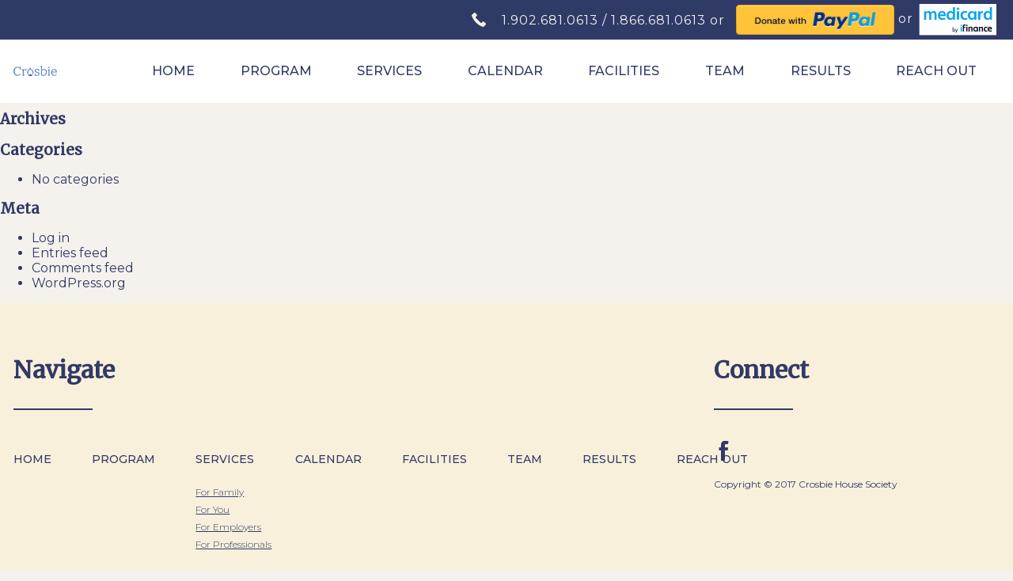

--- FILE ---
content_type: text/html; charset=UTF-8
request_url: http://www.crosbiehousesociety.com/faq/what-is-your-success-rate/
body_size: 31890
content:
<!DOCTYPE html>
<html lang="en-US" class="no-js">
<head>
	<meta charset="UTF-8"/>
	<meta name="viewport" content="width=device-width, initial-scale=1.0"/>

	<title>What is your success rate? &#8211; Crosbie House</title>
<meta name='robots' content='max-image-preview:large' />
<link rel='dns-prefetch' href='//fonts.googleapis.com' />
		<!-- This site uses the Google Analytics by MonsterInsights plugin v9.7.0 - Using Analytics tracking - https://www.monsterinsights.com/ -->
		<!-- Note: MonsterInsights is not currently configured on this site. The site owner needs to authenticate with Google Analytics in the MonsterInsights settings panel. -->
					<!-- No tracking code set -->
				<!-- / Google Analytics by MonsterInsights -->
		<script type="text/javascript">
/* <![CDATA[ */
window._wpemojiSettings = {"baseUrl":"https:\/\/s.w.org\/images\/core\/emoji\/15.0.3\/72x72\/","ext":".png","svgUrl":"https:\/\/s.w.org\/images\/core\/emoji\/15.0.3\/svg\/","svgExt":".svg","source":{"concatemoji":"http:\/\/www.crosbiehousesociety.com\/wp-includes\/js\/wp-emoji-release.min.js?ver=6.6.4"}};
/*! This file is auto-generated */
!function(i,n){var o,s,e;function c(e){try{var t={supportTests:e,timestamp:(new Date).valueOf()};sessionStorage.setItem(o,JSON.stringify(t))}catch(e){}}function p(e,t,n){e.clearRect(0,0,e.canvas.width,e.canvas.height),e.fillText(t,0,0);var t=new Uint32Array(e.getImageData(0,0,e.canvas.width,e.canvas.height).data),r=(e.clearRect(0,0,e.canvas.width,e.canvas.height),e.fillText(n,0,0),new Uint32Array(e.getImageData(0,0,e.canvas.width,e.canvas.height).data));return t.every(function(e,t){return e===r[t]})}function u(e,t,n){switch(t){case"flag":return n(e,"\ud83c\udff3\ufe0f\u200d\u26a7\ufe0f","\ud83c\udff3\ufe0f\u200b\u26a7\ufe0f")?!1:!n(e,"\ud83c\uddfa\ud83c\uddf3","\ud83c\uddfa\u200b\ud83c\uddf3")&&!n(e,"\ud83c\udff4\udb40\udc67\udb40\udc62\udb40\udc65\udb40\udc6e\udb40\udc67\udb40\udc7f","\ud83c\udff4\u200b\udb40\udc67\u200b\udb40\udc62\u200b\udb40\udc65\u200b\udb40\udc6e\u200b\udb40\udc67\u200b\udb40\udc7f");case"emoji":return!n(e,"\ud83d\udc26\u200d\u2b1b","\ud83d\udc26\u200b\u2b1b")}return!1}function f(e,t,n){var r="undefined"!=typeof WorkerGlobalScope&&self instanceof WorkerGlobalScope?new OffscreenCanvas(300,150):i.createElement("canvas"),a=r.getContext("2d",{willReadFrequently:!0}),o=(a.textBaseline="top",a.font="600 32px Arial",{});return e.forEach(function(e){o[e]=t(a,e,n)}),o}function t(e){var t=i.createElement("script");t.src=e,t.defer=!0,i.head.appendChild(t)}"undefined"!=typeof Promise&&(o="wpEmojiSettingsSupports",s=["flag","emoji"],n.supports={everything:!0,everythingExceptFlag:!0},e=new Promise(function(e){i.addEventListener("DOMContentLoaded",e,{once:!0})}),new Promise(function(t){var n=function(){try{var e=JSON.parse(sessionStorage.getItem(o));if("object"==typeof e&&"number"==typeof e.timestamp&&(new Date).valueOf()<e.timestamp+604800&&"object"==typeof e.supportTests)return e.supportTests}catch(e){}return null}();if(!n){if("undefined"!=typeof Worker&&"undefined"!=typeof OffscreenCanvas&&"undefined"!=typeof URL&&URL.createObjectURL&&"undefined"!=typeof Blob)try{var e="postMessage("+f.toString()+"("+[JSON.stringify(s),u.toString(),p.toString()].join(",")+"));",r=new Blob([e],{type:"text/javascript"}),a=new Worker(URL.createObjectURL(r),{name:"wpTestEmojiSupports"});return void(a.onmessage=function(e){c(n=e.data),a.terminate(),t(n)})}catch(e){}c(n=f(s,u,p))}t(n)}).then(function(e){for(var t in e)n.supports[t]=e[t],n.supports.everything=n.supports.everything&&n.supports[t],"flag"!==t&&(n.supports.everythingExceptFlag=n.supports.everythingExceptFlag&&n.supports[t]);n.supports.everythingExceptFlag=n.supports.everythingExceptFlag&&!n.supports.flag,n.DOMReady=!1,n.readyCallback=function(){n.DOMReady=!0}}).then(function(){return e}).then(function(){var e;n.supports.everything||(n.readyCallback(),(e=n.source||{}).concatemoji?t(e.concatemoji):e.wpemoji&&e.twemoji&&(t(e.twemoji),t(e.wpemoji)))}))}((window,document),window._wpemojiSettings);
/* ]]> */
</script>
<style id='wp-emoji-styles-inline-css' type='text/css'>

	img.wp-smiley, img.emoji {
		display: inline !important;
		border: none !important;
		box-shadow: none !important;
		height: 1em !important;
		width: 1em !important;
		margin: 0 0.07em !important;
		vertical-align: -0.1em !important;
		background: none !important;
		padding: 0 !important;
	}
</style>
<link rel='stylesheet' id='wp-block-library-css' href='http://www.crosbiehousesociety.com/wp-includes/css/dist/block-library/style.min.css?ver=6.6.4' type='text/css' media='all' />
<style id='classic-theme-styles-inline-css' type='text/css'>
/*! This file is auto-generated */
.wp-block-button__link{color:#fff;background-color:#32373c;border-radius:9999px;box-shadow:none;text-decoration:none;padding:calc(.667em + 2px) calc(1.333em + 2px);font-size:1.125em}.wp-block-file__button{background:#32373c;color:#fff;text-decoration:none}
</style>
<style id='global-styles-inline-css' type='text/css'>
:root{--wp--preset--aspect-ratio--square: 1;--wp--preset--aspect-ratio--4-3: 4/3;--wp--preset--aspect-ratio--3-4: 3/4;--wp--preset--aspect-ratio--3-2: 3/2;--wp--preset--aspect-ratio--2-3: 2/3;--wp--preset--aspect-ratio--16-9: 16/9;--wp--preset--aspect-ratio--9-16: 9/16;--wp--preset--color--black: #000000;--wp--preset--color--cyan-bluish-gray: #abb8c3;--wp--preset--color--white: #ffffff;--wp--preset--color--pale-pink: #f78da7;--wp--preset--color--vivid-red: #cf2e2e;--wp--preset--color--luminous-vivid-orange: #ff6900;--wp--preset--color--luminous-vivid-amber: #fcb900;--wp--preset--color--light-green-cyan: #7bdcb5;--wp--preset--color--vivid-green-cyan: #00d084;--wp--preset--color--pale-cyan-blue: #8ed1fc;--wp--preset--color--vivid-cyan-blue: #0693e3;--wp--preset--color--vivid-purple: #9b51e0;--wp--preset--gradient--vivid-cyan-blue-to-vivid-purple: linear-gradient(135deg,rgba(6,147,227,1) 0%,rgb(155,81,224) 100%);--wp--preset--gradient--light-green-cyan-to-vivid-green-cyan: linear-gradient(135deg,rgb(122,220,180) 0%,rgb(0,208,130) 100%);--wp--preset--gradient--luminous-vivid-amber-to-luminous-vivid-orange: linear-gradient(135deg,rgba(252,185,0,1) 0%,rgba(255,105,0,1) 100%);--wp--preset--gradient--luminous-vivid-orange-to-vivid-red: linear-gradient(135deg,rgba(255,105,0,1) 0%,rgb(207,46,46) 100%);--wp--preset--gradient--very-light-gray-to-cyan-bluish-gray: linear-gradient(135deg,rgb(238,238,238) 0%,rgb(169,184,195) 100%);--wp--preset--gradient--cool-to-warm-spectrum: linear-gradient(135deg,rgb(74,234,220) 0%,rgb(151,120,209) 20%,rgb(207,42,186) 40%,rgb(238,44,130) 60%,rgb(251,105,98) 80%,rgb(254,248,76) 100%);--wp--preset--gradient--blush-light-purple: linear-gradient(135deg,rgb(255,206,236) 0%,rgb(152,150,240) 100%);--wp--preset--gradient--blush-bordeaux: linear-gradient(135deg,rgb(254,205,165) 0%,rgb(254,45,45) 50%,rgb(107,0,62) 100%);--wp--preset--gradient--luminous-dusk: linear-gradient(135deg,rgb(255,203,112) 0%,rgb(199,81,192) 50%,rgb(65,88,208) 100%);--wp--preset--gradient--pale-ocean: linear-gradient(135deg,rgb(255,245,203) 0%,rgb(182,227,212) 50%,rgb(51,167,181) 100%);--wp--preset--gradient--electric-grass: linear-gradient(135deg,rgb(202,248,128) 0%,rgb(113,206,126) 100%);--wp--preset--gradient--midnight: linear-gradient(135deg,rgb(2,3,129) 0%,rgb(40,116,252) 100%);--wp--preset--font-size--small: 13px;--wp--preset--font-size--medium: 20px;--wp--preset--font-size--large: 36px;--wp--preset--font-size--x-large: 42px;--wp--preset--spacing--20: 0.44rem;--wp--preset--spacing--30: 0.67rem;--wp--preset--spacing--40: 1rem;--wp--preset--spacing--50: 1.5rem;--wp--preset--spacing--60: 2.25rem;--wp--preset--spacing--70: 3.38rem;--wp--preset--spacing--80: 5.06rem;--wp--preset--shadow--natural: 6px 6px 9px rgba(0, 0, 0, 0.2);--wp--preset--shadow--deep: 12px 12px 50px rgba(0, 0, 0, 0.4);--wp--preset--shadow--sharp: 6px 6px 0px rgba(0, 0, 0, 0.2);--wp--preset--shadow--outlined: 6px 6px 0px -3px rgba(255, 255, 255, 1), 6px 6px rgba(0, 0, 0, 1);--wp--preset--shadow--crisp: 6px 6px 0px rgba(0, 0, 0, 1);}:where(.is-layout-flex){gap: 0.5em;}:where(.is-layout-grid){gap: 0.5em;}body .is-layout-flex{display: flex;}.is-layout-flex{flex-wrap: wrap;align-items: center;}.is-layout-flex > :is(*, div){margin: 0;}body .is-layout-grid{display: grid;}.is-layout-grid > :is(*, div){margin: 0;}:where(.wp-block-columns.is-layout-flex){gap: 2em;}:where(.wp-block-columns.is-layout-grid){gap: 2em;}:where(.wp-block-post-template.is-layout-flex){gap: 1.25em;}:where(.wp-block-post-template.is-layout-grid){gap: 1.25em;}.has-black-color{color: var(--wp--preset--color--black) !important;}.has-cyan-bluish-gray-color{color: var(--wp--preset--color--cyan-bluish-gray) !important;}.has-white-color{color: var(--wp--preset--color--white) !important;}.has-pale-pink-color{color: var(--wp--preset--color--pale-pink) !important;}.has-vivid-red-color{color: var(--wp--preset--color--vivid-red) !important;}.has-luminous-vivid-orange-color{color: var(--wp--preset--color--luminous-vivid-orange) !important;}.has-luminous-vivid-amber-color{color: var(--wp--preset--color--luminous-vivid-amber) !important;}.has-light-green-cyan-color{color: var(--wp--preset--color--light-green-cyan) !important;}.has-vivid-green-cyan-color{color: var(--wp--preset--color--vivid-green-cyan) !important;}.has-pale-cyan-blue-color{color: var(--wp--preset--color--pale-cyan-blue) !important;}.has-vivid-cyan-blue-color{color: var(--wp--preset--color--vivid-cyan-blue) !important;}.has-vivid-purple-color{color: var(--wp--preset--color--vivid-purple) !important;}.has-black-background-color{background-color: var(--wp--preset--color--black) !important;}.has-cyan-bluish-gray-background-color{background-color: var(--wp--preset--color--cyan-bluish-gray) !important;}.has-white-background-color{background-color: var(--wp--preset--color--white) !important;}.has-pale-pink-background-color{background-color: var(--wp--preset--color--pale-pink) !important;}.has-vivid-red-background-color{background-color: var(--wp--preset--color--vivid-red) !important;}.has-luminous-vivid-orange-background-color{background-color: var(--wp--preset--color--luminous-vivid-orange) !important;}.has-luminous-vivid-amber-background-color{background-color: var(--wp--preset--color--luminous-vivid-amber) !important;}.has-light-green-cyan-background-color{background-color: var(--wp--preset--color--light-green-cyan) !important;}.has-vivid-green-cyan-background-color{background-color: var(--wp--preset--color--vivid-green-cyan) !important;}.has-pale-cyan-blue-background-color{background-color: var(--wp--preset--color--pale-cyan-blue) !important;}.has-vivid-cyan-blue-background-color{background-color: var(--wp--preset--color--vivid-cyan-blue) !important;}.has-vivid-purple-background-color{background-color: var(--wp--preset--color--vivid-purple) !important;}.has-black-border-color{border-color: var(--wp--preset--color--black) !important;}.has-cyan-bluish-gray-border-color{border-color: var(--wp--preset--color--cyan-bluish-gray) !important;}.has-white-border-color{border-color: var(--wp--preset--color--white) !important;}.has-pale-pink-border-color{border-color: var(--wp--preset--color--pale-pink) !important;}.has-vivid-red-border-color{border-color: var(--wp--preset--color--vivid-red) !important;}.has-luminous-vivid-orange-border-color{border-color: var(--wp--preset--color--luminous-vivid-orange) !important;}.has-luminous-vivid-amber-border-color{border-color: var(--wp--preset--color--luminous-vivid-amber) !important;}.has-light-green-cyan-border-color{border-color: var(--wp--preset--color--light-green-cyan) !important;}.has-vivid-green-cyan-border-color{border-color: var(--wp--preset--color--vivid-green-cyan) !important;}.has-pale-cyan-blue-border-color{border-color: var(--wp--preset--color--pale-cyan-blue) !important;}.has-vivid-cyan-blue-border-color{border-color: var(--wp--preset--color--vivid-cyan-blue) !important;}.has-vivid-purple-border-color{border-color: var(--wp--preset--color--vivid-purple) !important;}.has-vivid-cyan-blue-to-vivid-purple-gradient-background{background: var(--wp--preset--gradient--vivid-cyan-blue-to-vivid-purple) !important;}.has-light-green-cyan-to-vivid-green-cyan-gradient-background{background: var(--wp--preset--gradient--light-green-cyan-to-vivid-green-cyan) !important;}.has-luminous-vivid-amber-to-luminous-vivid-orange-gradient-background{background: var(--wp--preset--gradient--luminous-vivid-amber-to-luminous-vivid-orange) !important;}.has-luminous-vivid-orange-to-vivid-red-gradient-background{background: var(--wp--preset--gradient--luminous-vivid-orange-to-vivid-red) !important;}.has-very-light-gray-to-cyan-bluish-gray-gradient-background{background: var(--wp--preset--gradient--very-light-gray-to-cyan-bluish-gray) !important;}.has-cool-to-warm-spectrum-gradient-background{background: var(--wp--preset--gradient--cool-to-warm-spectrum) !important;}.has-blush-light-purple-gradient-background{background: var(--wp--preset--gradient--blush-light-purple) !important;}.has-blush-bordeaux-gradient-background{background: var(--wp--preset--gradient--blush-bordeaux) !important;}.has-luminous-dusk-gradient-background{background: var(--wp--preset--gradient--luminous-dusk) !important;}.has-pale-ocean-gradient-background{background: var(--wp--preset--gradient--pale-ocean) !important;}.has-electric-grass-gradient-background{background: var(--wp--preset--gradient--electric-grass) !important;}.has-midnight-gradient-background{background: var(--wp--preset--gradient--midnight) !important;}.has-small-font-size{font-size: var(--wp--preset--font-size--small) !important;}.has-medium-font-size{font-size: var(--wp--preset--font-size--medium) !important;}.has-large-font-size{font-size: var(--wp--preset--font-size--large) !important;}.has-x-large-font-size{font-size: var(--wp--preset--font-size--x-large) !important;}
:where(.wp-block-post-template.is-layout-flex){gap: 1.25em;}:where(.wp-block-post-template.is-layout-grid){gap: 1.25em;}
:where(.wp-block-columns.is-layout-flex){gap: 2em;}:where(.wp-block-columns.is-layout-grid){gap: 2em;}
:root :where(.wp-block-pullquote){font-size: 1.5em;line-height: 1.6;}
</style>
<link rel='stylesheet' id='theme-styles-css' href='http://www.crosbiehousesociety.com/wp-content/themes/CrosbieHouse/css/style.css?ver=6.6.4' type='text/css' media='all' />
<link rel='stylesheet' id='fonts-css' href='//fonts.googleapis.com/css?family=Merriweather%7CMontserrat%3A200%2C200i%2C300%2C300i%2C400%2C400i%2C500%2C500i%2C600%2C600i%2C700%2C700i%2C800%2C800i%2C900%2C900i&#038;ver=6.6.4' type='text/css' media='all' />
<link rel='stylesheet' id='style-css' href='http://www.crosbiehousesociety.com/wp-content/themes/CrosbieHouse/style.css?ver=6.6.4' type='text/css' media='all' />
<script type="text/javascript" src="http://www.crosbiehousesociety.com/wp-includes/js/jquery/jquery.min.js?ver=3.7.1" id="jquery-core-js"></script>
<script type="text/javascript" src="http://www.crosbiehousesociety.com/wp-includes/js/jquery/jquery-migrate.min.js?ver=3.4.1" id="jquery-migrate-js"></script>
<link rel="https://api.w.org/" href="http://www.crosbiehousesociety.com/wp-json/" /><link rel="EditURI" type="application/rsd+xml" title="RSD" href="http://www.crosbiehousesociety.com/xmlrpc.php?rsd" />
<meta name="generator" content="WordPress 6.6.4" />
<link rel="canonical" href="http://www.crosbiehousesociety.com/faq/what-is-your-success-rate/" />
<link rel='shortlink' href='http://www.crosbiehousesociety.com/?p=342' />
<link rel="alternate" title="oEmbed (JSON)" type="application/json+oembed" href="http://www.crosbiehousesociety.com/wp-json/oembed/1.0/embed?url=http%3A%2F%2Fwww.crosbiehousesociety.com%2Ffaq%2Fwhat-is-your-success-rate%2F" />
<link rel="alternate" title="oEmbed (XML)" type="text/xml+oembed" href="http://www.crosbiehousesociety.com/wp-json/oembed/1.0/embed?url=http%3A%2F%2Fwww.crosbiehousesociety.com%2Ffaq%2Fwhat-is-your-success-rate%2F&#038;format=xml" />
<meta name="tec-api-version" content="v1"><meta name="tec-api-origin" content="http://www.crosbiehousesociety.com"><link rel="https://theeventscalendar.com/" href="http://www.crosbiehousesociety.com/wp-json/tribe/events/v1/" /><style type="text/css">.recentcomments a{display:inline !important;padding:0 !important;margin:0 !important;}</style></head>

<body class="faq-template-default single single-faq postid-342 tribe-no-js">
<div id="page">

	<header class="page-main">

		<div class="header__topbar">
			<div class="container">
				<div class="topbar-links">

					<img src="http://www.crosbiehousesociety.com/wp-content/themes/CrosbieHouse/images/layout-elements/telephone.svg"
					     alt="phone icon" class="topbar-phone-icon img-to-svg">

					
						<a href="tel:" class="topbar-links__single">
							1.902.681.0613 / 1.866.681.0613						</a>

					
						<a href="https://www.paypal.com/ca/fundraiser/charity/3475280" class="topbar-links__single">
							  <img src="http://www.crosbiehousesociety.com/wp-content/uploads/2021/03/paypal_button.png" width="200">						</a>

					
						<a href="https://ifinancecanada.info/medicard-nb-payment-plans?mid=7518" class="topbar-links__single">
							<img src="http://www.crosbiehousesociety.com/wp-content/uploads/2025/08/Medicard_Logo_25_3.png" width="105">						</a>

					
				</div>
			</div>
		</div>

		<div class="header__main-content">
			<div class="container">

				<a href="http://www.crosbiehousesociety.com" class="home-link">
					<img src="http://www.crosbiehousesociety.com/wp-content/uploads/2017/10/crosbie-house.svg" class="main-logo img-to-svg" alt="" decoding="async" />				</a>

				<div class="header__menu-wrapper">
					<div class="header__menu-wrapper-container">


					
<nav class="navigation-menu header__menu">

			<span class="main-menu__title">Navigate</span>
	
	<ul id="menu-main-menu" class="menu"><li id="menu-item-38" class="menu-item menu-item-type-post_type menu-item-object-page menu-item-home menu-item-38"><a href="http://www.crosbiehousesociety.com/">Home</a></li>
<li id="menu-item-37" class="menu-item menu-item-type-post_type menu-item-object-page menu-item-37"><a href="http://www.crosbiehousesociety.com/program/">Program</a></li>
<li id="menu-item-36" class="menu-item menu-item-type-post_type menu-item-object-page menu-item-has-children menu-item-36"><a href="http://www.crosbiehousesociety.com/services/">Services</a>
<ul class="sub-menu">
	<li id="menu-item-30" class="menu-item menu-item-type-post_type menu-item-object-page menu-item-30"><a href="http://www.crosbiehousesociety.com/for-family/">For Family</a></li>
	<li id="menu-item-31" class="menu-item menu-item-type-post_type menu-item-object-page menu-item-31"><a href="http://www.crosbiehousesociety.com/for-you/">For You</a></li>
	<li id="menu-item-28" class="menu-item menu-item-type-post_type menu-item-object-page menu-item-28"><a href="http://www.crosbiehousesociety.com/for-employers/">For Employers</a></li>
	<li id="menu-item-29" class="menu-item menu-item-type-post_type menu-item-object-page menu-item-29"><a href="http://www.crosbiehousesociety.com/for-professionals/">For Professionals</a></li>
</ul>
</li>
<li id="menu-item-699" class="menu-item menu-item-type-custom menu-item-object-custom menu-item-699"><a href="http://www.crosbiehousesociety.com/events/">Calendar</a></li>
<li id="menu-item-35" class="menu-item menu-item-type-post_type menu-item-object-page menu-item-35"><a href="http://www.crosbiehousesociety.com/facilities/">Facilities</a></li>
<li id="menu-item-34" class="menu-item menu-item-type-post_type menu-item-object-page menu-item-34"><a href="http://www.crosbiehousesociety.com/team/">Team</a></li>
<li id="menu-item-33" class="menu-item menu-item-type-post_type menu-item-object-page menu-item-33"><a href="http://www.crosbiehousesociety.com/results/">Results</a></li>
<li id="menu-item-32" class="menu-item menu-item-type-post_type menu-item-object-page menu-item-32"><a href="http://www.crosbiehousesociety.com/reach-out/">Reach Out</a></li>
</ul>
</nav>
					
<div class="connect-links header__connect-links">

	<span class="connect-links__title">Connect</span>

	<div class="connect-links__wrapper">

		<a href="https://www.facebook.com/crosbiehousefamily/"
		   target="_blank"
		   class="connect-link connect-link--facebook">
			<img src="http://www.crosbiehousesociety.com/wp-content/themes/CrosbieHouse/images/layout-elements/facebook.svg"
			     alt="social icon facebook" class="img-to-svg">
		</a>

<!--		<a href="--><!--"-->
<!--		   target="_blank"-->
<!--		   class="connect-link connect-link--twitter">-->
<!--			<img src="--><!--/images/layout-elements/twitter.svg"-->
<!--			     alt="social icon twitter" class="img-to-svg">-->
<!--		</a>-->
<!---->
<!--		<a href="--><!--"-->
<!--		   target="_blank"-->
<!--		   class="connect-link connect-link--youtube">-->
<!--			<img src="--><!--/images/layout-elements/youtube.svg"-->
<!--			     alt="social icon youtube" class="img-to-svg">-->
<!--		</a>-->
<!---->
<!--		<a href="--><!--"-->
<!--		   target="_blank"-->
<!--		   class="connect-link connect-link--instagram">-->
<!--			<img src="--><!--/images/layout-elements/instagram.svg"-->
<!--			     alt="social icon instagram" class="img-to-svg">-->
<!--		</a>-->

	</div>
</div>
					</div>
				</div>

				<span class="header__menu-trigger invisible">
					<img src="http://www.crosbiehousesociety.com/wp-content/themes/CrosbieHouse/images/layout-elements/hamburger.svg"
					     alt="hamburger icon" class="header-hamburger-icon img-to-svg">
					<img src="http://www.crosbiehousesociety.com/wp-content/themes/CrosbieHouse/images/layout-elements/close-icon.svg"
					     alt="close icon" class="header-close-icon img-to-svg">
				</span>


			</div>
		</div>

	</header>

	<main class="content">
		<h1>What is your success rate?</h1>

		<div class="entry">
			<p>On average 3/4 of clients are abstinent at the end of the first year. The probability of a successful outcome increases significantly for alumni who have followed the aftercare plan.</p>
		</div>

		
<div id="comments" class="comments-area">
	
	</div>
	</main>


<aside class="widget-area">
	<div id="search-2" class="widget widget_search">
<form method="get" action="http://www.crosbiehousesociety.com">
	<input type="text" name="s" id="s"/>
	<input type="submit" value="search"/>
</form>
</div><div id="recent-comments-2" class="widget widget_recent_comments"><h3 class="widget-title">Recent Comments</h3><ul id="recentcomments"></ul></div><div id="archives-2" class="widget widget_archive"><h3 class="widget-title">Archives</h3>
			<ul>
							</ul>

			</div><div id="categories-2" class="widget widget_categories"><h3 class="widget-title">Categories</h3>
			<ul>
				<li class="cat-item-none">No categories</li>			</ul>

			</div><div id="meta-2" class="widget widget_meta"><h3 class="widget-title">Meta</h3>
		<ul>
						<li><a href="http://www.crosbiehousesociety.com/wp-login.php">Log in</a></li>
			<li><a href="http://www.crosbiehousesociety.com/feed/">Entries feed</a></li>
			<li><a href="http://www.crosbiehousesociety.com/comments/feed/">Comments feed</a></li>

			<li><a href="https://wordpress.org/">WordPress.org</a></li>
		</ul>

		</div></aside>

<footer class="page-main">
	<div class="footer__topbar">

		
	</div>
	<div class="container footer__content">


		
<nav class="navigation-menu footer__menu">

			<span class="main-menu__title">Navigate</span>
	
	<ul id="menu-main-menu-1" class="menu"><li class="menu-item menu-item-type-post_type menu-item-object-page menu-item-home menu-item-38"><a href="http://www.crosbiehousesociety.com/">Home</a></li>
<li class="menu-item menu-item-type-post_type menu-item-object-page menu-item-37"><a href="http://www.crosbiehousesociety.com/program/">Program</a></li>
<li class="menu-item menu-item-type-post_type menu-item-object-page menu-item-has-children menu-item-36"><a href="http://www.crosbiehousesociety.com/services/">Services</a>
<ul class="sub-menu">
	<li class="menu-item menu-item-type-post_type menu-item-object-page menu-item-30"><a href="http://www.crosbiehousesociety.com/for-family/">For Family</a></li>
	<li class="menu-item menu-item-type-post_type menu-item-object-page menu-item-31"><a href="http://www.crosbiehousesociety.com/for-you/">For You</a></li>
	<li class="menu-item menu-item-type-post_type menu-item-object-page menu-item-28"><a href="http://www.crosbiehousesociety.com/for-employers/">For Employers</a></li>
	<li class="menu-item menu-item-type-post_type menu-item-object-page menu-item-29"><a href="http://www.crosbiehousesociety.com/for-professionals/">For Professionals</a></li>
</ul>
</li>
<li class="menu-item menu-item-type-custom menu-item-object-custom menu-item-699"><a href="http://www.crosbiehousesociety.com/events/">Calendar</a></li>
<li class="menu-item menu-item-type-post_type menu-item-object-page menu-item-35"><a href="http://www.crosbiehousesociety.com/facilities/">Facilities</a></li>
<li class="menu-item menu-item-type-post_type menu-item-object-page menu-item-34"><a href="http://www.crosbiehousesociety.com/team/">Team</a></li>
<li class="menu-item menu-item-type-post_type menu-item-object-page menu-item-33"><a href="http://www.crosbiehousesociety.com/results/">Results</a></li>
<li class="menu-item menu-item-type-post_type menu-item-object-page menu-item-32"><a href="http://www.crosbiehousesociety.com/reach-out/">Reach Out</a></li>
</ul>
</nav>
		<div class="footer__connect-copyrights">

			
<div class="connect-links footer__connect-links">

	<span class="connect-links__title">Connect</span>

	<div class="connect-links__wrapper">

		<a href="https://www.facebook.com/crosbiehousefamily/"
		   target="_blank"
		   class="connect-link connect-link--facebook">
			<img src="http://www.crosbiehousesociety.com/wp-content/themes/CrosbieHouse/images/layout-elements/facebook.svg"
			     alt="social icon facebook" class="img-to-svg">
		</a>

<!--		<a href="--><!--"-->
<!--		   target="_blank"-->
<!--		   class="connect-link connect-link--twitter">-->
<!--			<img src="--><!--/images/layout-elements/twitter.svg"-->
<!--			     alt="social icon twitter" class="img-to-svg">-->
<!--		</a>-->
<!---->
<!--		<a href="--><!--"-->
<!--		   target="_blank"-->
<!--		   class="connect-link connect-link--youtube">-->
<!--			<img src="--><!--/images/layout-elements/youtube.svg"-->
<!--			     alt="social icon youtube" class="img-to-svg">-->
<!--		</a>-->
<!---->
<!--		<a href="--><!--"-->
<!--		   target="_blank"-->
<!--		   class="connect-link connect-link--instagram">-->
<!--			<img src="--><!--/images/layout-elements/instagram.svg"-->
<!--			     alt="social icon instagram" class="img-to-svg">-->
<!--		</a>-->

	</div>
</div>
			<p class="footer__copyrights">
				Copyright © 2017 Crosbie House Society			</p>
		</div>
	</div>

	<div class="reach-out">
		<div class="container">

			<a href="#" class="reach-out__button">
				REACH OUT TODAY			</a>

			<div class="reach-out__wrapper">

				<ul class="reach-out__list">

					<span class="reach-out__list-title">

						Frequently Asked Questions
					</span>

											
<li class="single-faq">

	<span class="single-faq__question"> What kinds of addiction do you treat? </span>

	<span class="single-faq__answer"> <p>Alcohol, drug and gambling addictions.</p> </span>

</li>
						
<li class="single-faq">

	<span class="single-faq__question"> What are the wait times? </span>

	<span class="single-faq__answer"> <p>Usually only one to two weeks.</p> </span>

</li>
						
<li class="single-faq">

	<span class="single-faq__question"> Are your services covered by health care? </span>

	<span class="single-faq__answer"> <p>No, but many insurance/employee assistance groups will help.</p> </span>

</li>
											
					<a href="/reach-out#faq-section__title"
					   target=""
					   class="reach-out__list-link">

						See All Frequently Asked Questions
					</a>

				</ul>

				<div class="reach-out__contact">

					
	<div class="contact-single reach-out__contact-single">
		<img src="http://www.crosbiehousesociety.com/wp-content/uploads/2017/08/phone.svg" class="img-to-svg" alt="" decoding="async" />
		<div class="contact-single-content  reach-out__contact-single-content">
			<p><a href="tel:1.866.681.0613">1.866.681.0613</a> [Toll Free] or</p>
<p><a href="tel:1.902.681.0613">1.902.681.0613</a></p>
		</div>

	</div>


	<div class="contact-single reach-out__contact-single">
		<img src="http://www.crosbiehousesociety.com/wp-content/uploads/2017/08/email.svg" class="img-to-svg" alt="" decoding="async" />
		<div class="contact-single-content  reach-out__contact-single-content">
			<p><a href="mailto:info@crosbiehouse.ca" target="_blank" rel="noopener">info@crosbiehouse.ca</a></p>
		</div>

	</div>


	<div class="contact-single reach-out__contact-single">
		<img src="http://www.crosbiehousesociety.com/wp-content/uploads/2017/08/loc.svg" class="img-to-svg" alt="" decoding="async" />
		<div class="contact-single-content  reach-out__contact-single-content">
			<p>113 Cornwallis Avenue</p>
<p>New Minas, Nova Scotia</p>
<p>B4N 3M9</p>
		</div>

	</div>


				</div>

			</div>

		</div>

	</div>

</footer>

</div> <!-- /#page -->

		<script>
		( function ( body ) {
			'use strict';
			body.className = body.className.replace( /\btribe-no-js\b/, 'tribe-js' );
		} )( document.body );
		</script>
		<script> /* <![CDATA[ */var tribe_l10n_datatables = {"aria":{"sort_ascending":": activate to sort column ascending","sort_descending":": activate to sort column descending"},"length_menu":"Show _MENU_ entries","empty_table":"No data available in table","info":"Showing _START_ to _END_ of _TOTAL_ entries","info_empty":"Showing 0 to 0 of 0 entries","info_filtered":"(filtered from _MAX_ total entries)","zero_records":"No matching records found","search":"Search:","all_selected_text":"All items on this page were selected. ","select_all_link":"Select all pages","clear_selection":"Clear Selection.","pagination":{"all":"All","next":"Next","previous":"Previous"},"select":{"rows":{"0":"","_":": Selected %d rows","1":": Selected 1 row"}},"datepicker":{"dayNames":["Sunday","Monday","Tuesday","Wednesday","Thursday","Friday","Saturday"],"dayNamesShort":["Sun","Mon","Tue","Wed","Thu","Fri","Sat"],"dayNamesMin":["S","M","T","W","T","F","S"],"monthNames":["January","February","March","April","May","June","July","August","September","October","November","December"],"monthNamesShort":["January","February","March","April","May","June","July","August","September","October","November","December"],"monthNamesMin":["Jan","Feb","Mar","Apr","May","Jun","Jul","Aug","Sep","Oct","Nov","Dec"],"nextText":"Next","prevText":"Prev","currentText":"Today","closeText":"Done","today":"Today","clear":"Clear"}};/* ]]> */ </script><script type="text/javascript" src="http://www.crosbiehousesociety.com/wp-includes/js/comment-reply.min.js?ver=6.6.4" id="comment-reply-js" async="async" data-wp-strategy="async"></script>
<script type="text/javascript" src="http://www.crosbiehousesociety.com/wp-content/themes/CrosbieHouse/js/vendor/slick.min.js?ver=6.6.4" id="slick-js"></script>
<script type="text/javascript" src="http://www.crosbiehousesociety.com/wp-content/themes/CrosbieHouse/js/vendor/simpleLightbox.min.js?ver=6.6.4" id="simpleLightbox-js"></script>
<script type="text/javascript" id="script-js-extra">
/* <![CDATA[ */
var WP = {"siteUrl":"http:\/\/www.crosbiehousesociety.com","templateUrl":"http:\/\/www.crosbiehousesociety.com\/wp-content\/themes\/CrosbieHouse","stylesheetUrl":"http:\/\/www.crosbiehousesociety.com\/wp-content\/themes\/CrosbieHouse","ajaxUrl":"http:\/\/www.crosbiehousesociety.com\/wp-admin\/admin-ajax.php"};
/* ]]> */
</script>
<script type="text/javascript" src="http://www.crosbiehousesociety.com/wp-content/themes/CrosbieHouse/js/script.js?ver=6.6.4" id="script-js"></script>

</body>
</html>


--- FILE ---
content_type: text/css
request_url: http://www.crosbiehousesociety.com/wp-content/themes/CrosbieHouse/css/style.css?ver=6.6.4
body_size: 443989
content:
@charset "UTF-8";

body::before {
  content: "(xs: 576px, sm: 768px, md: 1024px, lg: 1366px)";
  display: none;
}

.navigation-menu .menu-item a {
  display: inline-block;
  position: relative;
  font-size: 16px;
  font-weight: 500;
  text-transform: uppercase;
  position: relative;
}

.navigation-menu .menu-item a::after {
  content: '';
  position: relative;
  display: block;
  height: 2px;
  width: 0;
  left: 0;
  margin-top: 0.6vw;
  background-color: #303a67;
}

.navigation-menu .menu-item a:after {
  transition: width 0.3s;
}

.navigation-menu .menu-item a:hover::after {
  width: 35px;
}

.navigation-menu.header__menu .sub-menu .menu-item a,
footer .footer__menu .menu .sub-menu a {
  font-size: 12px;
  font-weight: 300;
  text-decoration: underline;
  text-transform: none;
}

.testimonial-box__content,
.icon-with-text__content,
.contact-details__description,
.contact-details .contact-single-content,
.text-image-box__content,
.facilities-entry__text-copy,
.additional-note__content,
.team-member__content,
.our-program .program-slider .slider-element__content,
.our-results__content,
.faq-row__single-tax .single-faq {
  font-size: 18px;
  line-height: 28px;
}

.hero__content,
.paragraph-with-title__content,
.partner-item h5 {
  font-size: 20px;
  line-height: 30px;
}

.hero__title,
.hero--overlap_box .hero__title {
  font-size: 72px;
  line-height: 86px;
  font-weight: 800;
  font-family: "Merriweather", sans-serif;
  letter-spacing: 0;
}

.underlined-title {
  font-size: 48px;
  font-weight: 800;
  font-family: "Merriweather", sans-serif;
  letter-spacing: 0;
}

.contact-details__title,
.text-image-box__title {
  font-size: 32px;
  line-height: normal;
  font-weight: 800;
  font-family: "Merriweather", sans-serif;
  letter-spacing: 0;
}

.reach-out__list-title,
.connect-links__title,
.navigation-menu .main-menu__title,
.testimonial-box__title,
.icon-with-text__title,
.text-image-box--services .text-image-box__title,
.text-image-box--services-single-entry .text-image-box__title,
.facilities-entry__title-text,
.additional-note__title,
.team-member__title,
.our-program .program-slider .slider-element__title,
.faq-row__title,
.key-partners-wrapper h4 {
  font-size: 30px;
  line-height: normal;
  font-weight: 800;
  font-family: "Merriweather", sans-serif;
  letter-spacing: 0;
}

.team-member__position,
.our-program .program-slider .slider-element__subtitle,
.text-image-box__subtitle {
  text-transform: uppercase;
  font-size: 20px;
  letter-spacing: 1px;
  margin-top: 9px;
  display: block;
}

.team-member__position,
.our-program .program-slider .slider-element__subtitle {
  font-size: 18px;
}

.footer__topbar-link {
  display: -webkit-flex;
  display: -ms-flexbox;
  display: flex;
  -webkit-justify-content: center;
      -ms-flex-pack: center;
          justify-content: center;
  -webkit-align-items: center;
      -ms-flex-align: center;
          align-items: center;
  text-transform: uppercase;
  text-decoration: underline;
  font-size: 24px;
  font-weight: 300;
}

.image-link__title {
  font-weight: 200;
  font-size: 18px;
  line-height: 28px;
  font-family: "Montserrat", sans-serif;
  letter-spacing: 1px;
}

.our-results__content-title {
  font-weight: 700;
  font-size: 84px;
  line-height: 84px;
}

.team-member__quotation {
  font-family: "Merriweather", sans-serif;
  letter-spacing: 0;
  position: relative;
  font-weight: 400;
  font-size: 30px;
  line-height: 42px;
  font-style: italic;
}

.team-member__quotation:before {
  content: '\201C';
  margin-left: -15px;
}

.team-member__quotation:after {
  content: '\201D';
}

.our-program .program-slider .slider-element__more,
.learn-more,
.image-link--noimg .image-link__title {
  font-style: italic;
  font-size: 18px;
  line-height: 18px;
  font-weight: 400;
  letter-spacing: 0.7px;
  outline: 0;
  border-width: 2px;
  border-style: solid;
  border-color: #303a67;
  display: table;
  padding: 14px 20px;
}

.our-program .program-slider .slider-element__more::after,
.learn-more::after,
.image-link--noimg .image-link__title::after {
  content: '';
  position: relative;
  display: inline-block;
  background-image: url(../images/layout-elements/slider-arrow.svg);
  background-size: contain;
  background-position: center;
  background-repeat: no-repeat;
  width: 20px;
  height: 14px;
  margin-left: 15px;
  left: 0;
  transition: left 0.2s;
}

.our-program .program-slider .slider-element__more:hover,
.learn-more:hover,
.image-link--noimg .image-link__title:hover {
  color: #303a67;
}

.our-program .program-slider .slider-element__more:hover::after,
.learn-more:hover::after,
.image-link--noimg .image-link__title:hover::after {
  left: 3px;
}

.our-program .program-slider .slider-element__more {
  color: #f5f1ec;
  border-color: #f5f1ec;
}

.our-program .program-slider .slider-element__more::after {
  background-image: url(../images/layout-elements/left-arrow-white.svg);
}

.our-program .program-slider .slider-element__more:hover {
  color: #f5f1ec;
}

.hero .back_button {
  position: absolute !important;
  top: 20px;
  left: 0;
  font-style: italic;
  font-size: 18px;
  line-height: 18px;
  font-weight: 400;
  letter-spacing: 0.7px;
  outline: 0;
  border-width: 2px;
  border-style: solid;
  color: #f5f1ec;
  border-color: #f5f1ec;
  display: table;
  padding: 14px 20px;
}

.hero .back_button::before {
  content: '';
  position: relative;
  display: inline-block;
  background-image: url(../images/layout-elements/left-arrow-white.svg);
  background-size: contain;
  background-position: center;
  background-repeat: no-repeat;
  -webkit-transform: rotate(180deg);
          transform: rotate(180deg);
  width: 20px;
  height: 14px;
  margin-left: 15px;
  left: 0;
  top: 2px;
  transition: left 0.2s;
}

.hero .back_button:hover {
  color: #f5f1ec;
}

.hero .back_button:hover::before {
  left: -3px;
}

.underlined-title {
  position: relative;
  text-align: center;
}

.underlined-title::after {
  content: '';
  position: relative;
  display: block;
  height: 2px;
  width: 180px;
  left: 0;
  margin-top: 1.8vw;
  background-color: #303a67;
}

.underlined-title::after {
  margin-left: auto;
  margin-right: auto;
}

/* Slider */

.slick-slider {
  position: relative;
  display: block;
  box-sizing: border-box;
  -webkit-touch-callout: none;
  -webkit-user-select: none;
  -moz-user-select: none;
  -ms-user-select: none;
  user-select: none;
  -ms-touch-action: pan-y;
  touch-action: pan-y;
  -webkit-tap-highlight-color: transparent;
}

.slick-list {
  position: relative;
  overflow: hidden;
  display: block;
  margin: 0;
  padding: 0;
}

.slick-list:focus {
  outline: none;
}

.slick-list.dragging {
  cursor: pointer;
  cursor: hand;
}

.slick-slider .slick-track,
.slick-slider .slick-list {
  -webkit-transform: translate3d(0, 0, 0);
  transform: translate3d(0, 0, 0);
}

.slick-track {
  position: relative;
  left: 0;
  top: 0;
  display: -webkit-flex;
  display: -ms-flexbox;
  display: flex;
  -webkit-align-items: center;
      -ms-flex-align: center;
          align-items: center;
}

.slick-track:before,
.slick-track:after {
  content: "";
  display: table;
}

.slick-track:after {
  clear: both;
}

.slick-loading .slick-track {
  visibility: hidden;
}

.slick-slide {
  height: 100%;
  min-height: 1px;
  outline: 0;
  display: none;
}

[dir="rtl"] .slick-slide {
  float: right;
}

.slick-slide img {
  display: block;
}

.slick-slide.slick-loading img {
  display: none;
}

.slick-slide.dragging img {
  pointer-events: none;
}

.slick-initialized .slick-slide {
  display: block;
}

.slick-loading .slick-slide {
  visibility: hidden;
}

.slick-vertical .slick-slide {
  display: block;
  height: auto;
  border: 1px solid transparent;
}

.slick-arrow.slick-hidden {
  display: none;
}

/* Arrows */

.slick-prev,
.slick-next {
  position: absolute;
  display: block;
  height: 20px;
  width: 20px;
  line-height: 0px;
  font-size: 0px;
  cursor: pointer;
  background: transparent;
  color: transparent;
  top: 50%;
  -webkit-transform: translate(0, -50%);
  transform: translate(0, -50%);
  padding: 0;
  border: none;
  outline: none;
}

.slick-prev:hover,
.slick-prev:focus,
.slick-next:hover,
.slick-next:focus {
  outline: none;
  background: transparent;
  color: transparent;
}

.slick-prev:hover:before,
.slick-prev:focus:before,
.slick-next:hover:before,
.slick-next:focus:before {
  opacity: 1;
}

.slick-prev.slick-disabled:before,
.slick-next.slick-disabled:before {
  opacity: 0.25;
}

.slick-prev:before,
.slick-next:before {
  font-size: 20px;
  line-height: 1;
  color: white;
  opacity: 0.75;
  -webkit-font-smoothing: antialiased;
  -moz-osx-font-smoothing: grayscale;
}

.slick-prev {
  left: 8.8vw;
}

[dir="rtl"] .slick-prev {
  left: auto;
  right: 8.8vw;
}

.slick-prev:before {
  content: "←";
}

[dir="rtl"] .slick-prev:before {
  content: "→";
}

.slick-next {
  right: 8.8vw;
}

[dir="rtl"] .slick-next {
  left: 8.8vw;
  right: auto;
}

.slick-next:before {
  content: "→";
}

[dir="rtl"] .slick-next:before {
  content: "←";
}

/* Dots */

.slick-dotted.slick-slider {
  margin-bottom: 30px;
}

.slick-dots {
  position: relative;
  list-style: none;
  display: -webkit-flex;
  display: -ms-flexbox;
  display: flex;
  -webkit-justify-content: center;
      -ms-flex-pack: center;
          justify-content: center;
  -webkit-align-items: center;
      -ms-flex-align: center;
          align-items: center;
  display: flex !important;
  padding: 0;
  margin: 2.8vw 0 0 !important;
  width: 100%;
}

.slick-dots li {
  position: relative;
  display: block;
  margin: 0 0.6vw;
  padding: 0;
  cursor: pointer;
}

.slick-dots li::before {
  display: none;
}

.slick-dots li button {
  border: 0;
  display: block;
  height: 18px;
  width: 18px;
  border-radius: 50%;
  background-color: #f9d9be;
  outline: none;
  line-height: 0;
  font-size: 0;
  color: transparent;
  cursor: pointer;
  transition: background-color 0.3s;
  padding: 0;
}

.slick-dots li button:hover,
.slick-dots li button:focus {
  outline: none;
}

.slick-dots li.slick-active button {
  background-color: #f9ad6e;
}

.slbOverlay,
.slbWrapOuter,
.slbWrap {
  position: fixed;
  top: 0;
  right: 0;
  bottom: 0;
  left: 0;
}

.slbOverlay {
  overflow: hidden;
  z-index: 2000;
  background-color: #000;
  opacity: 0.7;
  filter: alpha(opacity=70);
  -webkit-animation: slbOverlay 0.5s;
  animation: slbOverlay 0.5s;
}

.slbWrapOuter {
  overflow-x: hidden;
  overflow-y: auto;
  z-index: 2010;
}

.slbWrap {
  position: absolute;
  text-align: center;
}

.slbWrap:before {
  content: "";
  display: inline-block;
  height: 100%;
  vertical-align: middle;
}

.slbContentOuter {
  position: relative;
  display: inline-block;
  vertical-align: middle;
  margin: 0px auto;
  padding: 0 1em;
  box-sizing: border-box;
  z-index: 2020;
  text-align: left;
  max-width: 100%;
}

.slbContentEl .slbContentOuter {
  padding: 5em 1em;
}

.slbContent {
  position: relative;
}

.slbContentEl .slbContent {
  -webkit-animation: slbEnter 0.3s;
  animation: slbEnter 0.3s;
  background-color: #fff;
  box-shadow: 0 0.2em 1em rgba(0, 0, 0, 0.4);
}

.slbImageWrap {
  -webkit-animation: slbEnter 0.3s;
  animation: slbEnter 0.3s;
  position: relative;
}

.slbImageWrap:after {
  content: "";
  position: absolute;
  left: 0;
  right: 0;
  top: 5em;
  bottom: 5em;
  display: block;
  z-index: -1;
  box-shadow: 0 0.2em 1em rgba(0, 0, 0, 0.6);
  background-color: #FFF;
}

.slbImage {
  width: auto;
  max-width: 100%;
  height: auto;
  display: block;
  line-height: 0;
  box-sizing: border-box;
  padding: 5em 0;
  margin: 0 auto;
}

.slbCaption {
  display: inline-block;
  max-width: 100%;
  overflow: hidden;
  text-overflow: ellipsis;
  white-space: nowrap;
  word-wrap: normal;
  font-size: 1.4em;
  position: absolute;
  left: 0;
  right: 0;
  bottom: 0;
  padding: 0.71429em 0;
  color: #fff;
  color: rgba(255, 255, 255, 0.7);
  text-align: center;
}

.slbCloseBtn,
.slbArrow {
  margin: 0;
  padding: 0;
  border: 0;
  cursor: pointer;
  background: none;
}

.slbCloseBtn::-moz-focus-inner,
.slbArrow::-moz-focus-inner {
  padding: 0;
  border: 0;
}

.slbCloseBtn:hover,
.slbArrow:hover {
  opacity: 0.5;
}

.slbCloseBtn:active,
.slbArrow:active {
  opacity: 0.8;
}

.slbCloseBtn {
  -webkit-animation: slbEnter 0.3s;
  animation: slbEnter 0.3s;
  font-size: 3em;
  width: 1.66667em;
  height: 1.66667em;
  line-height: 1.66667em;
  position: absolute;
  right: -0.33333em;
  top: 0;
  color: #fff;
  color: rgba(255, 255, 255, 0.7);
  text-align: center;
}

.slbLoading .slbCloseBtn {
  display: none;
}

.slbLoadingText {
  font-size: 1.4em;
  color: #fff;
  color: rgba(255, 255, 255, 0.9);
}

.slbArrows {
  position: fixed;
  top: 50%;
  left: 0;
  right: 0;
}

.slbLoading .slbArrows {
  display: none;
}

.slbArrow {
  position: absolute;
  top: 50%;
  margin-top: -5em;
  width: 5em;
  height: 10em;
  opacity: 0.7;
  text-indent: -999em;
  overflow: hidden;
}

.slbArrow:before {
  content: "";
  position: absolute;
  top: 50%;
  left: 50%;
  margin: -0.8em 0 0 -0.8em;
  border: 0.8em solid transparent;
}

.slbArrow.next {
  right: 0;
}

.slbArrow.next:before {
  border-left-color: #fff;
}

.slbArrow.prev {
  left: 0;
}

.slbArrow.prev:before {
  border-right-color: #fff;
}

.slbIframeCont {
  width: 80em;
  height: 0;
  overflow: hidden;
  padding-top: 56.25%;
  margin: 5em 0;
}

.slbIframe {
  position: absolute;
  top: 0;
  left: 0;
  width: 100%;
  height: 100%;
  box-shadow: 0 0.2em 1em rgba(0, 0, 0, 0.6);
  background: #000;
}

@-webkit-keyframes slbOverlay {
  from {
    opacity: 0;
  }

  to {
    opacity: 0.7;
  }
}

@keyframes slbOverlay {
  from {
    opacity: 0;
  }

  to {
    opacity: 0.7;
  }
}

@-webkit-keyframes slbEnter {
  from {
    opacity: 0;
    -webkit-transform: translate3d(0, -1em, 0);
  }

  to {
    opacity: 1;
    -webkit-transform: translate3d(0, 0, 0);
  }
}

@keyframes slbEnter {
  from {
    opacity: 0;
    -webkit-transform: translate3d(0, -1em, 0);
    transform: translate3d(0, -1em, 0);
  }

  to {
    opacity: 1;
    -webkit-transform: translate3d(0, 0, 0);
    transform: translate3d(0, 0, 0);
  }
}

/*! normalize.css v6.0.0 | MIT License | github.com/necolas/normalize.css */

/* Document
   ========================================================================== */

/**
 * 1. Correct the line height in all browsers.
 * 2. Prevent adjustments of font size after orientation changes in
 *    IE on Windows Phone and in iOS.
 */

html {
  line-height: 1.15;
  /* 1 */
  -ms-text-size-adjust: 100%;
  /* 2 */
  -webkit-text-size-adjust: 100%;
  /* 2 */
}

/* Sections
   ========================================================================== */

/**
 * Add the correct display in IE 9-.
 */

article,
aside,
footer,
header,
nav,
section {
  display: block;
}

/**
 * Correct the font size and margin on `h1` elements within `section` and
 * `article` contexts in Chrome, Firefox, and Safari.
 */

h1 {
  font-size: 2em;
  margin: 0.67em 0;
}

h1,
h2,
h3,
h4,
h5 {
  margin: 0;
  font-family: "Merriweather", sans-serif;
  letter-spacing: 0;
}

p {
  margin: 0;
}

/* Grouping content
   ========================================================================== */

/**
 * Add the correct display in IE 9-.
 * 1. Add the correct display in IE.
 */

figcaption,
figure,
main {
  /* 1 */
  display: block;
}

/**
 * Add the correct margin in IE 8.
 */

figure {
  margin: 1em 40px;
}

/**
 * 1. Add the correct box sizing in Firefox.
 * 2. Show the overflow in Edge and IE.
 */

hr {
  box-sizing: content-box;
  /* 1 */
  height: 0;
  /* 1 */
  overflow: visible;
  /* 2 */
}

/**
 * 1. Correct the inheritance and scaling of font size in all browsers.
 * 2. Correct the odd `em` font sizing in all browsers.
 */

pre {
  font-family: monospace, monospace;
  /* 1 */
  font-size: 1em;
  /* 2 */
}

/* Text-level semantics
   ========================================================================== */

/**
 * 1. Remove the gray background on active links in IE 10.
 * 2. Remove gaps in links underline in iOS 8+ and Safari 8+.
 */

a {
  background-color: transparent;
  /* 1 */
  -webkit-text-decoration-skip: objects;
  /* 2 */
}

/**
 * 1. Remove the bottom border in Chrome 57- and Firefox 39-.
 * 2. Add the correct text decoration in Chrome, Edge, IE, Opera, and Safari.
 */

abbr[title] {
  border-bottom: none;
  /* 1 */
  text-decoration: underline;
  /* 2 */
  text-decoration: underline dotted;
  /* 2 */
}

/**
 * Prevent the duplicate application of `bolder` by the next rule in Safari 6.
 */

b,
strong {
  font-weight: inherit;
}

/**
 * Add the correct font weight in Chrome, Edge, and Safari.
 */

b,
strong {
  font-weight: 500;
}

/**
 * 1. Correct the inheritance and scaling of font size in all browsers.
 * 2. Correct the odd `em` font sizing in all browsers.
 */

code,
kbd,
samp {
  font-family: monospace, monospace;
  /* 1 */
  font-size: 1em;
  /* 2 */
}

/**
 * Add the correct font style in Android 4.3-.
 */

dfn {
  font-style: italic;
}

/**
 * Add the correct background and color in IE 9-.
 */

mark {
  background-color: #ff0;
  color: #000;
}

/**
 * Add the correct font size in all browsers.
 */

small {
  font-size: 80%;
}

/**
 * Prevent `sub` and `sup` elements from affecting the line height in
 * all browsers.
 */

sub,
sup {
  font-size: 75%;
  line-height: 0;
  position: relative;
  vertical-align: baseline;
}

sub {
  bottom: -0.25em;
}

sup {
  top: -0.5em;
}

/* Embedded content
   ========================================================================== */

/**
 * Add the correct display in IE 9-.
 */

audio,
video {
  display: inline-block;
}

/**
 * Add the correct display in iOS 4-7.
 */

audio:not([controls]) {
  display: none;
  height: 0;
}

/**
 * Remove the border on images inside links in IE 10-.
 */

img {
  border-style: none;
}

/**
 * Hide the overflow in IE.
 */

svg:not(:root) {
  overflow: hidden;
}

/* Forms
   ========================================================================== */

/**
 * Remove the margin in Firefox and Safari.
 */

button,
input,
optgroup,
select,
textarea {
  margin: 0;
}

/**
 * Show the overflow in IE.
 * 1. Show the overflow in Edge.
 */

button,
input {
  /* 1 */
  overflow: visible;
}

/**
 * Remove the inheritance of text transform in Edge, Firefox, and IE.
 * 1. Remove the inheritance of text transform in Firefox.
 */

button,
select {
  /* 1 */
  text-transform: none;
}

/**
 * 1. Prevent a WebKit bug where (2) destroys native `audio` and `video`
 *    controls in Android 4.
 * 2. Correct the inability to style clickable types in iOS and Safari.
 */

button,
html [type="button"],
[type="reset"],
[type="submit"] {
  -webkit-appearance: button;
  /* 2 */
}

/**
 * Remove the inner border and padding in Firefox.
 */

button::-moz-focus-inner,
[type="button"]::-moz-focus-inner,
[type="reset"]::-moz-focus-inner,
[type="submit"]::-moz-focus-inner {
  border-style: none;
  padding: 0;
}

/**
 * Restore the focus styles unset by the previous rule.
 */

button:-moz-focusring,
[type="button"]:-moz-focusring,
[type="reset"]:-moz-focusring,
[type="submit"]:-moz-focusring {
  outline: 1px dotted ButtonText;
}

/**
 * 1. Correct the text wrapping in Edge and IE.
 * 2. Correct the color inheritance from `fieldset` elements in IE.
 * 3. Remove the padding so developers are not caught out when they zero out
 *    `fieldset` elements in all browsers.
 */

legend {
  box-sizing: border-box;
  /* 1 */
  color: inherit;
  /* 2 */
  display: table;
  /* 1 */
  max-width: 100%;
  /* 1 */
  padding: 0;
  /* 3 */
  white-space: normal;
  /* 1 */
}

/**
 * 1. Add the correct display in IE 9-.
 * 2. Add the correct vertical alignment in Chrome, Firefox, and Opera.
 */

progress {
  display: inline-block;
  /* 1 */
  vertical-align: baseline;
  /* 2 */
}

/**
 * Remove the default vertical scrollbar in IE.
 */

textarea {
  overflow: auto;
}

/**
 * 1. Add the correct box sizing in IE 10-.
 * 2. Remove the padding in IE 10-.
 */

[type="checkbox"],
[type="radio"] {
  box-sizing: border-box;
  /* 1 */
  padding: 0;
  /* 2 */
}

/**
 * Correct the cursor style of increment and decrement buttons in Chrome.
 */

[type="number"]::-webkit-inner-spin-button,
[type="number"]::-webkit-outer-spin-button {
  height: auto;
}

/**
 * 1. Correct the odd appearance in Chrome and Safari.
 * 2. Correct the outline style in Safari.
 */

[type="search"] {
  -webkit-appearance: textfield;
  /* 1 */
  outline-offset: -2px;
  /* 2 */
}

/**
 * Remove the inner padding and cancel buttons in Chrome and Safari on macOS.
 */

[type="search"]::-webkit-search-cancel-button,
[type="search"]::-webkit-search-decoration {
  -webkit-appearance: none;
}

/**
 * 1. Correct the inability to style clickable types in iOS and Safari.
 * 2. Change font properties to `inherit` in Safari.
 */

::-webkit-file-upload-button {
  -webkit-appearance: button;
  /* 1 */
  font: inherit;
  /* 2 */
}

/* Interactive
   ========================================================================== */

/*
 * Add the correct display in IE 9-.
 * 1. Add the correct display in Edge, IE, and Firefox.
 */

details,
menu {
  display: block;
}

/*
 * Add the correct display in all browsers.
 */

summary {
  display: list-item;
}

/* Scripting
   ========================================================================== */

/**
 * Add the correct display in IE 9-.
 */

canvas {
  display: inline-block;
}

/**
 * Add the correct display in IE.
 */

template {
  display: none;
}

/* Hidden
   ========================================================================== */

/**
 * Add the correct display in IE 10-.
 */

[hidden] {
  display: none;
}

/**
 * Base styles that aim to normalize fonts, and display of elements
 * across browsers, and make writing further styles easier.
 */

/* Set font and clear body padding */

html,
button,
input,
select,
textarea {
  font-family: "Montserrat", sans-serif;
}

body {
  margin: 0;
  font-size: 16px;
  line-height: normal;
  color: #303a67;
  -webkit-font-smoothing: antialiased;
  background: #f5f1ec;
  overflow-x: hidden;
}

/* Setting sizes is much more predictable with border-box */

*,
*:before,
*:after {
  box-sizing: border-box;
}

/* Make all images responsive */

img {
  max-width: 100%;
  height: auto;
  vertical-align: middle;
}

/* Normalize links across browsers */

a {
  color: #303a67;
  text-decoration: none;
}

a img {
  border: 0;
}

a:focus,
a:hover {
  color: #3879b7;
}

/* Make inputs on iOS look normal */

input {
  -webkit-appearance: none;
}

.container {
  width: 100%;
  max-width: 1266px;
  padding-left: 10px;
  padding-right: 10px;
  margin: 0 auto;
  position: relative;
}

.content ul {
  list-style: none;
  margin: 2.6vw 0;
}

.content ul li {
  margin-bottom: 6px;
  position: relative;
}

.content ul li::before {
  content: '\2014';
  position: absolute;
  left: -30px;
  font-weight: 400;
  font-size: 26px;
  top: -2px;
}

#page {
  overflow-x: hidden;
}

.error404 main {
  padding: 10vw 0;
}

/**
 * WordPress specific base styles.
 */

.gm-style img {
  max-width: none;
}

.media img,
.media video,
.media object,
.media iframe {
  width: 100%;
  height: auto;
}

/* Make WordPress media inserted to post behave correctly */

.alignleft {
  float: left;
  margin: 0 20px 20px 0;
}

.alignright {
  float: right;
  margin: 0 0 20px 20px;
}

.alignnone {
  display: inline-block;
}

.aligncenter {
  display: block;
  margin: 20px auto;
  clear: both;
  text-align: center;
}

/* Make a 404 page look nicer and more readable */

.error404 {
  text-align: center;
}

.error404 ul {
  text-align: left;
}

.navigation.pagination {
  clear: both;
}

/* WP navigation menus are lists, but they don't need default list styling */

nav ul {
  list-style-type: none;
  margin: 0;
  padding: 0;
}

.services-container {
  display: -webkit-flex;
  display: -ms-flexbox;
  display: flex;
  -webkit-flex-direction: row;
      -ms-flex-direction: row;
          flex-direction: row;
  -webkit-flex-wrap: wrap;
      -ms-flex-wrap: wrap;
          flex-wrap: wrap;
  -webkit-justify-content: space-between;
      -ms-flex-pack: justify;
          justify-content: space-between;
  -webkit-align-items: flex-start;
      -ms-flex-align: start;
          align-items: flex-start;
}

header.page-main {
  font-family: "Montserrat", sans-serif;
  letter-spacing: 1px;
  position: fixed;
  left: 0;
  top: 0;
  width: 100%;
  z-index: 100;
  transition: top 0.3s;
}

header.page-main.invisible {
  top: -200px;
}

header.page-main.fixed-top {
  top: 0 !important;
}

.header__topbar {
  background: #303a67;
  height: 50px;
  display: -webkit-flex;
  display: -ms-flexbox;
  display: flex;
  -webkit-align-items: center;
      -ms-flex-align: center;
          align-items: center;
}

.header__topbar .topbar-phone-icon {
  fill: #f5f1ec;
  margin-right: 16px;
  width: 18px;
  height: 18px;
}

.header__topbar .topbar-links {
  display: -webkit-flex;
  display: -ms-flexbox;
  display: flex;
  -webkit-align-items: center;
      -ms-flex-align: center;
          align-items: center;
  -webkit-justify-content: flex-end;
      -ms-flex-pack: end;
          justify-content: flex-end;
}

.header__topbar .topbar-links__single {
  color: #f5f1ec;
  margin-left: 4px;
}

.header__topbar .topbar-links__single:not(:last-of-type)::after {
  content: 'or';
  display: inline-block;
}

.header__main-content {
  background: #fff;
  height: 80px;
}

.header__main-content > .container {
  display: -webkit-flex;
  display: -ms-flexbox;
  display: flex;
  -webkit-align-items: center;
      -ms-flex-align: center;
          align-items: center;
  height: 100%;
}

.header__main-content .home-link {
  width: 200px;
}

.header__main-content .main-logo {
  width: 100%;
  height: 100%;
}

.header__main-content .main-logo .cls-1 {
  fill: #5a87c6;
}

.header__main-content .main-logo .cls-2 {
  fill: #1b4298;
}

.header__menu-trigger {
  position: absolute;
  top: 50%;
  -webkit-transform: translateY(-50%);
          transform: translateY(-50%);
  display: none;
  right: 7vw;
}

.header__menu-trigger .header-hamburger-icon {
  display: none;
}

.header__menu-trigger .header-close-icon {
  display: block;
  max-width: 15px;
}

.header__menu-trigger.invisible .header-hamburger-icon {
  display: block;
}

.header__menu-trigger.invisible .header-close-icon {
  display: none;
}

body.home .header__main-content {
  height: 115px;
}

body.home .main-logo {
  max-width: 100%;
}

footer.page-main {
  background-color: #f9f0dc;
  position: relative;
}

footer.page-main .footer__menu {
  width: 71%;
}

footer.page-main .footer__connect-copyrights {
  width: 29%;
}

.footer__topbar {
  display: -webkit-flex;
  display: -ms-flexbox;
  display: flex;
}

.footer__topbar-link {
  position: relative;
  background-color: #303a67;
  color: #f5f1ec;
  width: 50%;
  height: 14.65vw;
  max-height: 200px;
}

.footer__topbar-link:not(:last-of-type) {
  border-right: 1px solid #f5f1ec;
}

.footer__topbar-link:not(:last-of-type)::before {
  content: 'OR';
  position: absolute;
  top: 50%;
  -webkit-transform: translateY(-50%);
          transform: translateY(-50%);
  display: -webkit-flex;
  display: -ms-flexbox;
  display: flex;
  -webkit-justify-content: center;
      -ms-flex-pack: center;
          justify-content: center;
  -webkit-align-items: center;
      -ms-flex-align: center;
          align-items: center;
  font-family: "Merriweather", sans-serif;
  letter-spacing: 0;
  font-weight: 800;
  font-size: 18px;
  border-radius: 50%;
  width: 50px;
  height: 50px;
  background-color: #f5f1ec;
  color: #303a67;
  right: -25px;
  z-index: 2;
}

.footer__topbar-link:hover {
  color: #fff;
}

.footer__content {
  padding-top: 5.1vw;
  padding-bottom: 177px;
  display: -webkit-flex;
  display: -ms-flexbox;
  display: flex;
}

.footer__copyrights {
  font-size: 12px;
  margin-top: 1.4vw;
}

.reach-out {
  position: fixed;
  top: 100vh;
  left: 0;
  width: 100%;
  background: transparent;
  transition: all 0.3s;
  z-index: 101;
  color: #fff;
  -webkit-overflow-scrolling: touch;
}

.reach-out .reach-out__wrapper {
  opacity: 0;
}

.reach-out a {
  color: inherit;
}

.reach-out__button {
  display: -webkit-flex;
  display: -ms-flexbox;
  display: flex;
  -webkit-justify-content: center;
      -ms-flex-pack: center;
          justify-content: center;
  -webkit-align-items: center;
      -ms-flex-align: center;
          align-items: center;
  width: 320px;
  height: 85px;
  top: 0;
  bottom: auto;
  position: absolute;
  right: 0;
  background-color: #5a87c6;
  font-weight: 500;
  font-size: 18px;
  text-transform: uppercase;
  transition: all 0.35s;
  opacity: 0;
  -webkit-overflow-scrolling: touch;
}

.reach-out__button:after {
  content: '+';
  display: inline-block;
  padding-bottom: 2px;
  margin-left: 18px;
  font-size: 30px;
}

.reach-out__button.visible {
  opacity: 1;
  top: -85px;
}

.reach-out__button.fixed-invisible {
  display: none;
}

.reach-out.visible {
  background: #5a87c6;
}

.reach-out.visible .reach-out__wrapper {
  opacity: 1;
}

.reach-out.visible .reach-out__button::after {
  content: '\2014';
}

.reach-out__wrapper {
  display: -webkit-flex;
  display: -ms-flexbox;
  display: flex;
  padding: 5.3vw 0;
  overflow-y: auto;
}

.reach-out__list {
  margin: 0;
  padding: 0;
  list-style: none;
  width: 60%;
}

.reach-out__list-title {
  position: relative;
  margin-bottom: 3.8vw;
  display: block;
}

.reach-out__list-title::after {
  content: '';
  position: relative;
  display: block;
  height: 2px;
  width: 100px;
  left: 0;
  margin-top: 2.5vw;
  background-color: #fff;
}

.reach-out__list-link {
  margin-top: 4.4vw;
  display: block;
  font-weight: 300;
  text-decoration: underline;
  font-style: italic;
  font-size: 18px;
}

.reach-out__list-link::after {
  content: '';
  display: inline-block;
  background-image: url(../images/layout-elements/left-arrow-white.svg);
  background-size: contain;
  background-position: center;
  width: 21px;
  height: 12px;
  margin-left: 30px;
}

.reach-out__contact {
  -webkit-justify-content: center;
      -ms-flex-pack: center;
          justify-content: center;
  width: 40%;
}

.reach-out__contact-single {
  width: 100%;
  display: -webkit-flex;
  display: -ms-flexbox;
  display: flex;
  -webkit-align-items: flex-start;
      -ms-flex-align: start;
          align-items: flex-start;
  margin: 2.4vw 0;
}

.reach-out__contact-single svg {
  margin-right: 2.7vw;
  min-width: 25px;
}

.reach-out__contact-single svg * {
  fill: #fff;
}

.reach-out__contact-single-content {
  font-size: 18px;
}

.reach-out__contact-single-content:first-of-type p {
  word-break: break-all;
}

.reach-out__contact-single-content:first-of-type p:not(:last-of-type) {
  margin-bottom: 8px;
}

.page-template-tpl-reach-out .reach-out {
  display: none;
}

.gallery-image {
  background-size: cover;
  background-position: center;
  min-height: 20.1vw;
  width: 100%;
}

.connect-links__wrapper {
  display: -webkit-flex;
  display: -ms-flexbox;
  display: flex;
  margin-top: 3.1vw;
}

.connect-links__title {
  position: relative;
  position: relative;
}

.connect-links__title::after {
  content: '';
  position: relative;
  display: block;
  height: 2px;
  width: 50px;
  left: 0;
  margin-top: 3.5vw;
  background-color: #303a67;
}

.connect-links .connect-link:not(:last-of-type) {
  margin-right: 22px;
}

.connect-links .connect-link svg,
.connect-links .connect-link svg * {
  fill: #303a67;
  transition: all 0.2s;
}

.connect-links .connect-link svg {
  max-width: 20px;
  max-height: 20px;
}

.connect-links.header__connect-links {
  display: none;
}

.footer__content .connect-links__title {
  display: block;
  position: relative;
  position: relative;
}

.footer__content .connect-links__title::after {
  content: '';
  position: relative;
  display: block;
  height: 2px;
  width: 100px;
  left: 0;
  margin-top: 2.3vw;
  background-color: #303a67;
}

.footer__content .connect-link:not(:last-of-type) {
  margin-right: 46px;
}

.footer__content .connect-link svg {
  max-width: none;
  max-height: none;
  width: 25px;
  height: 25px;
}

.footer__content .connect-link:hover svg,
.footer__content .connect-link:hover svg * {
  fill: #507ec7;
}

.navigation-menu .menu {
  display: -webkit-flex;
  display: -ms-flexbox;
  display: flex;
  margin-left: 7.1vw;
  padding-top: 9px;
}

.navigation-menu .menu-item a {
  padding: 0 2.25vw;
  white-space: nowrap;
  letter-spacing: 0px;
}

.navigation-menu .menu-item.current-menu-item a:after {
  width: 35px;
}

.navigation-menu .menu-item::before {
  display: none;
}

.navigation-menu .main-menu__title {
  position: relative;
  display: none;
  position: relative;
}

.navigation-menu .main-menu__title::after {
  content: '';
  position: relative;
  display: block;
  height: 2px;
  width: 100px;
  left: 0;
  margin-top: 3.5vw;
  background-color: #303a67;
}

.navigation-menu.header__menu .sub-menu {
  display: none;
}

body.home .menu {
  margin-left: 3.22vw;
  padding-top: 13px;
}

body.home .menu-item a {
  font-size: 18px;
  padding: 0 1.32vw;
}

body.home .menu-item a:after {
  left: 0;
}

.opened .header__menu-wrapper-container {
  display: -webkit-flex;
  display: -ms-flexbox;
  display: flex;
}

footer .footer__menu .main-menu__title {
  display: block;
  position: relative;
  position: relative;
}

footer .footer__menu .main-menu__title::after {
  content: '';
  position: relative;
  display: block;
  height: 2px;
  width: 100px;
  left: 0;
  margin-top: 2.3vw;
  background-color: #303a67;
}

footer .footer__menu .menu {
  margin-left: 0;
  margin-top: 3.4vw;
}

footer .footer__menu .menu-item a {
  font-size: 14px;
  padding-right: 4vw;
  padding-left: 0;
  white-space: nowrap;
}

footer .footer__menu .menu-item a:after {
  display: none;
}

footer .footer__menu .menu .sub-menu {
  position: absolute;
  margin-top: 1.65vw;
  line-height: 1.7vw;
}

footer .footer__menu .menu .sub-menu a {
  padding-right: 0;
}

.more-button {
  position: absolute;
  left: 50%;
  -webkit-transform: translateX(-50%);
          transform: translateX(-50%);
  font-family: "Montserrat", sans-serif;
  letter-spacing: 1px;
  bottom: 26px;
  color: #f5f1ec;
  font-size: 18px;
  font-weight: 400;
  text-transform: uppercase;
  transition: bottom 0.2s;
}

.more-button:after {
  content: '';
  display: block;
  background-image: url(../images/layout-elements/downarrow.svg);
  background-size: contain;
  background-position: center;
  background-repeat: no-repeat;
  width: 16px;
  height: 25px;
  margin: 0 auto;
  margin-top: 15px;
}

.more-button:hover {
  color: #fff;
  bottom: 30px;
}

.facilities_gallery {
  display: -webkit-flex;
  display: -ms-flexbox;
  display: flex;
  -webkit-flex-wrap: wrap;
      -ms-flex-wrap: wrap;
          flex-wrap: wrap;
  -webkit-justify-content: center;
      -ms-flex-pack: center;
          justify-content: center;
  margin: 4vw 0 4.4vw;
}

.facilities_gallery .gallery-image {
  width: 50%;
}

.testimonial-box {
  display: -webkit-flex;
  display: -ms-flexbox;
  display: flex;
  -webkit-justify-content: center;
      -ms-flex-pack: center;
          justify-content: center;
  -webkit-align-items: center;
      -ms-flex-align: center;
          align-items: center;
  min-height: 16.1vw;
  width: calc(50% - 15px);
  margin-bottom: 2vw;
  background-color: #ebebeb;
  padding: 2vw 5.6vw;
}

.testimonial-box:nth-of-type(4n + 2),
.testimonial-box:nth-of-type(4n + 3) {
  background-color: #fff;
}

.testimonial-box__title {
  margin-bottom: 2.2vw;
  margin-top: 2vw;
  text-transform: capitalize;
}

.testimonial-box__content {
  position: relative;
}

.testimonial-box:not(:first-of-type) .testimonial-box__content:before {
  content: '\201C';
  position: absolute;
  left: -7px;
}

.testimonial-box:not(:first-of-type) .testimonial-box__content:after {
  content: '\201D';
  margin-left: 3px;
}

.image-link {
  width: 33.333%;
  min-height: 20.2vw;
  position: relative;
  background-position: center;
  background-size: cover;
}

.image-link__overlay {
  display: -webkit-flex;
  display: -ms-flexbox;
  display: flex;
  -webkit-flex-direction: column;
      -ms-flex-direction: column;
          flex-direction: column;
  -webkit-justify-content: center;
      -ms-flex-pack: center;
          justify-content: center;
  -webkit-align-items: center;
      -ms-flex-align: center;
          align-items: center;
  -webkit-flex-wrap: wrap;
      -ms-flex-wrap: wrap;
          flex-wrap: wrap;
  position: absolute;
  left: 0;
  bottom: 0;
  top: 0;
  right: 0;
  background-color: rgba(48, 58, 103, 0.9);
  opacity: 0;
  pointer-events: none;
  transition: opacity 0.3s;
  padding: 4vw 5.6vw 5px;
}

.image-link__overlay svg {
  margin-top: 1.8vw;
}

.image-link__title {
  color: #fff;
}

.image-link--noimg .image-link__overlay {
  padding: 0 5px;
  opacity: 1;
  pointer-events: all;
  background-color: #f9f0dc;
}

.image-link--noimg .image-link__overlay svg {
  display: none;
}

.image-link--noimg .image-link__title {
  color: #303a67;
  white-space: nowrap;
}

.icon-with-text {
  max-width: 425px;
}

.icon-with-text:first-of-type {
  margin-right: 20px;
}

.icon-with-text__icon {
  height: 110px;
  width: 110px;
  fill: #303a67;
}

.icon-with-text__title {
  margin: 4.2vw 0 1.9vw;
}

.google-map {
  width: 100%;
  height: 36.8vw;
}

.google-map-desktop {
  width: 100%;
  background-size: cover;
  background-position: 100px -140px;
}

.google-map-mobile {
  width: 100%;
  background-size: cover;
  background-position: center;
  display: none;
}

.contact-details {
  position: relative;
  margin-top: -36.8vw;
  height: 36.8vw;
  margin-left: 4.4vw;
  background-color: #fff;
  z-index: 2;
  padding: 3.25vw 5.4vw;
  overflow-y: auto;
  max-width: 636px;
}

.contact-details__title {
  margin-bottom: 1.1vw;
}

.contact-details__description {
  display: block;
  max-width: 80%;
}

.contact-details .contact-single {
  width: 100%;
  display: -webkit-flex;
  display: -ms-flexbox;
  display: flex;
  -webkit-align-items: flex-start;
      -ms-flex-align: start;
          align-items: flex-start;
  font-weight: 100;
  margin-top: 2.75vw;
}

.contact-details .contact-single:first-of-type {
  margin-top: 2.6vw;
}

.contact-details .contact-single svg {
  margin-right: 2.3vw;
  margin-top: 3px;
  min-width: 30px;
  min-height: 30px;
}

.contact-details .contact-single svg * {
  fill: #303a67;
}

.contact-details .contact-single-content {
  line-height: normal;
}

.contact-details .contact-single-content p {
  font-weight: 300;
}

.contact-details .contact-single-content:first-of-type p {
  word-break: break-all;
}

.contact-details .contact-single-content:first-of-type p:not(:last-of-type) {
  margin-bottom: 3px;
}

.contact-details .contact-single-content a[href*='mailto'] {
  text-decoration: underline;
}

.single-faq__question {
  display: block;
  font-weight: 600;
}

.single-faq__question::before {
  content: 'Q: ';
}

.single-faq__answer {
  display: block;
  margin-top: 5px;
  margin-bottom: 2.1vw;
  font-weight: 300;
}

.single-faq__answer::before {
  content: 'A: ';
  display: inline;
}

.single-faq__answer p {
  display: inline;
}

.pull-quote {
  font-family: "Merriweather", sans-serif;
  max-width: 636px;
  margin: 3.8vw auto 6.9vw;
}

.pull-quote__content {
  font-size: 30px;
  line-height: 45px;
  position: relative;
  margin: 0;
  color: #303a67;
  font-style: italic;
  text-indent: 84px;
  letter-spacing: -1.5px;
}

.pull-quote__content::before {
  content: '';
  position: absolute;
  left: 10px;
  top: -20px;
  width: 65px;
  height: 65px;
  font-size: 140px;
  line-height: 45px;
  display: inline-block;
  background-image: url("../images/layout-elements/quotes.svg");
  background-size: contain;
  background-position: center;
  background-repeat: no-repeat;
}

.pull-quote__author {
  display: block;
  text-align: right;
  font-weight: 600;
  font-size: 31px;
  margin-top: 3.6vw;
}

.pull-quote__author::before {
  content: '\2014';
}

.hero {
  position: relative;
  background-repeat: no-repeat;
  background-size: cover;
  background-position: center;
  height: 71.9vh;
  padding-top: calc(80px + 50px);
  min-height: 320px;
}

.hero > .container {
  display: -webkit-flex;
  display: -ms-flexbox;
  display: flex;
  -webkit-justify-content: center;
      -ms-flex-pack: center;
          justify-content: center;
  -webkit-align-items: center;
      -ms-flex-align: center;
          align-items: center;
  height: 100%;
}

.hero__title {
  color: #fff;
  margin: 0;
  text-align: center;
}

.hero__content {
  font-weight: 300;
  line-height: 32px;
  color: #fff;
  margin: 0;
  margin-top: 3.1vw;
  width: 100%;
}

.hero__content ul {
  margin: 1vw 0;
}

.hero__content p:not(:last-of-type) {
  margin-bottom: 2.3vw;
}

.hero-mobile {
  position: absolute;
  left: 0;
  right: 0;
  bottom: 0;
  background-size: cover;
  background-position: center;
  display: none;
  top: calc(55px + 10px);
}

.hero--home {
  padding-top: calc(115px + 50px);
}

.hero--home > .container {
  -webkit-align-items: center;
      -ms-flex-align: center;
          align-items: center;
  -webkit-justify-content: flex-start;
      -ms-flex-pack: start;
          justify-content: flex-start;
  padding-bottom: 23px;
  padding-top: 2.7vw;
}

.hero--home .hero__title {
  position: relative;
  max-width: 80%;
  text-align: left;
  position: relative;
}

.hero--home .hero__title::after {
  content: '';
  position: relative;
  display: block;
  height: 2px;
  width: 195px;
  left: 0;
  margin-top: 10px;
  background-color: #fff;
}

.hero--services .hero__title {
  padding-top: 1.5vh;
}

.hero--margin-minus {
  padding-bottom: 7.2vw;
  margin-bottom: -7.2vw;
}

.hero--with-content {
  height: auto !important;
}

.hero--with-content .container {
  -webkit-flex-direction: column;
      -ms-flex-direction: column;
          flex-direction: column;
  height: auto;
  min-height: 68.9vh;
  padding: 13.7vw 6.5vw 4.25vw;
}

.hero--with-content .container * {
  position: relative;
  z-index: 2;
}

.hero--overlap_box {
  background-color: #f5f1ec;
  max-width: 1094px;
  margin: -13vh auto -2vh;
  padding: 41px 11%;
}

.hero--overlap_box .hero__title {
  font-size: 48px;
  color: #303a67;
}

.hero--overlap_box .hero__title:after {
  content: '';
  position: relative;
  display: block;
  height: 2px;
  width: 184px;
  left: 0;
  margin: 7px auto -3px;
  background-color: #303a67;
  text-align: center;
}

.hero--overlap_box .hero__content {
  font-size: 18px;
  color: #303a67;
  line-height: 28px;
  font-weight: 400;
}

.hero--overlap_box .container {
  -webkit-flex-direction: column;
      -ms-flex-direction: column;
          flex-direction: column;
  height: auto;
  min-height: 68.9vh;
  padding: 13.7vw 6.5vw 4.25vw;
}

.hero--overlap_box .container::after {
  content: '';
  display: block;
  position: absolute;
  left: 0;
  bottom: 0;
  top: 0;
  right: 0;
  background-image: linear-gradient(to bottom, transparent, #000);
  width: 100vw;
  margin: 0 -100%;
  /* old browsers fallback */
  margin: 0 calc(50% - 50vw);
  z-index: 1;
}

.hero--overlap_box .container * {
  position: relative;
  z-index: 2;
}

.hero--services_single {
  background-position: 0 9vh;
}

.hero--services_single .container {
  min-height: 54.9vh;
}

.page-template-tpl-reach-out .hero__title,
.page-template-tpl-results .hero__title,
.page-template-tpl-teams .hero__title {
  position: relative;
  top: -43px;
}

.page-template-tpl-reach-out .hero,
.page-template-tpl-results .hero,
.page-template-tpl-teams .hero {
  min-height: 264px;
}

.page-template-tpl-services .hero__content {
  line-height: 28px;
}

html[data-useragent*='iPad'] .hero--services_single {
  background-position: 0 0;
}

html[data-useragent*='iPhone'] .hero__title {
  font-size: 30px;
}

.paragraph-with-title {
  padding: 7vw 0 0;
}

.paragraph-with-title > .container {
  max-width: 835px;
}

.paragraph-with-title__content {
  margin-top: 2.9vw;
}

.paragraph-with-title__content p:not(:last-of-type) {
  margin-bottom: 2.2vw;
}

.text-image-box {
  display: -webkit-flex;
  display: -ms-flexbox;
  display: flex;
}

.text-image-box__wrapper {
  background: #fff;
  width: 50%;
  padding: 4vw 6.7vw 4vw 5.7vw;
  display: -webkit-flex;
  display: -ms-flexbox;
  display: flex;
  -webkit-flex-direction: column;
      -ms-flex-direction: column;
          flex-direction: column;
  -webkit-justify-content: center;
      -ms-flex-pack: center;
          justify-content: center;
}

.text-image-box ul:last-child,
.text-image-box li:last-child {
  margin-bottom: 0 !important;
}

.text-image-box__content {
  margin-top: 1.8vw;
}

.text-image-box__image {
  background-size: cover;
  background-position: center;
  width: 50%;
  position: relative;
}

.text-image-box__image-link {
  position: absolute;
  top: 0;
  left: 0;
  bottom: 0;
  right: 0;
}

.text-image-box.under-hero li {
  margin-bottom: 6px;
}

.text-image-box.under-hero--services {
  -webkit-align-items: flex-start;
      -ms-flex-align: start;
          align-items: flex-start;
  height: 428px;
}

.text-image-box.under-hero--services .text-image-box__wrapper {
  height: 77.8%;
  padding: 3.6vw 7.5vw 4vw 5.7vw;
  display: -webkit-flex;
  display: -ms-flexbox;
  display: flex;
  -webkit-flex-direction: column;
      -ms-flex-direction: column;
          flex-direction: column;
  -webkit-justify-content: start;
      -ms-flex-pack: start;
          justify-content: start;
}

.text-image-box.under-hero--services .text-image-box__wrapper .text-image-box__content {
  margin-top: 1.5vw;
}

.text-image-box.under-hero--services .text-image-box__wrapper p {
  line-height: 28px;
  letter-spacing: 0.6px;
}

.text-image-box.under-hero--services .text-image-box__image {
  height: 100%;
}

.text-image-box--vertical {
  -webkit-flex-direction: column;
      -ms-flex-direction: column;
          flex-direction: column;
  width: 50%;
}

.text-image-box--vertical .text-image-box__image {
  height: 36.6vw;
  -ms-flex-order: 1;
      order: 1;
  -webkit-order: 1;
  width: 100%;
}

.text-image-box--vertical .text-image-box__wrapper {
  -ms-flex-order: 2;
      order: 2;
  -webkit-order: 2;
  width: 100%;
}

.text-image-box--services {
  margin-top: 27px;
  width: 49%;
}

.text-image-box--services:nth-of-type(odd) {
  margin-top: -94px;
  width: 50%;
}

.text-image-box--services:first-of-type {
  margin-top: -70px;
}

.text-image-box--services:last-of-type {
  margin-bottom: 8.1vw;
}

.text-image-box--services .text-image-box__content {
  margin-top: 2.6vw;
  margin-bottom: 2.3vw;
  line-height: 24px;
}

.text-image-box--services .text-image-box__wrapper {
  padding-top: 7.9vw;
  padding-bottom: 9.25vw;
}

.text-image-box--services .text-image-box__title {
  position: relative;
}

.text-image-box--services .text-image-box__title::after {
  content: '';
  position: relative;
  display: block;
  height: 2px;
  width: 100px;
  left: 0;
  margin-top: 1.95vw;
  background-color: #303a67;
}

.text-image-box--services-single-entry {
  margin-top: 3.95vw;
}

.text-image-box--services-single-entry:last-of-type {
  margin-bottom: 4vw;
}

.text-image-box--services-single-entry .text-image-box__image {
  -ms-flex-order: 1;
      order: 1;
  -webkit-order: 1;
}

.text-image-box--services-single-entry .text-image-box__wrapper {
  -ms-flex-order: 2;
      order: 2;
  -webkit-order: 2;
  min-height: 430px;
  display: -webkit-flex;
  display: -ms-flexbox;
  display: flex;
  -webkit-justify-content: center;
      -ms-flex-pack: center;
          justify-content: center;
  -webkit-flex-direction: column;
      -ms-flex-direction: column;
          flex-direction: column;
}

.text-image-box--services-single-entry .text-image-box__title {
  position: relative;
}

.text-image-box--services-single-entry .text-image-box__title::after {
  content: '';
  position: relative;
  display: block;
  height: 2px;
  width: 100px;
  left: 0;
  margin-top: 1.95vw;
  background-color: #303a67;
}

.text-image-box--services-single-entry:not(.text-image-box--vertical) .text-image-box__content {
  margin-top: 2.5vw;
  line-height: 28px;
}

.text-image-box--services-single-entry li:not(last-of-type) {
  margin-bottom: 2vw;
}

.text-image-box--services-single-entry li::before {
  top: 0 !important;
  -webkit-transform: none !important;
          transform: none !important;
}

.content-horizontal {
  display: -webkit-flex;
  display: -ms-flexbox;
  display: flex;
  -webkit-justify-content: space-between;
      -ms-flex-pack: justify;
          justify-content: space-between;
  -webkit-flex-wrap: wrap;
      -ms-flex-wrap: wrap;
          flex-wrap: wrap;
}

.content-horizontal .text-image-box {
  width: 48.8%;
}

.page-template-tpl-services .text-image-box__content {
  line-height: 28px;
}

html[data-useragent*='Android'] .text-image-box.under-hero--services {
  height: 524px;
}

html[data-useragent*='Android'] .text-image-box.under-hero--services .text-image-box__wrapper {
  height: 81%;
}

.facilities-entry {
  margin-bottom: 4.5vw;
}

.facilities-entry__gallery {
  display: -webkit-flex;
  display: -ms-flexbox;
  display: flex;
}

.facilities-entry__gallery.gallery-1 .gallery-image {
  min-height: calc(20.1vw * 2);
}

.facilities-entry__gallery.gallery-2 .gallery-image {
  min-height: calc(20.1vw * 2);
  width: 50%;
}

.facilities-entry__gallery.gallery-3 .gallery-image {
  min-height: calc(20.1vw * 2);
  width: 50%;
}

.facilities-entry__gallery.gallery-3 .gallery-inner-wrapper {
  width: 50%;
}

.facilities-entry__gallery.gallery-3 .gallery-inner-wrapper .gallery-image {
  min-height: 20.1vw;
  width: 100%;
}

.facilities-entry__gallery.gallery-4 {
  -webkit-flex-wrap: wrap;
      -ms-flex-wrap: wrap;
          flex-wrap: wrap;
}

.facilities-entry__gallery.gallery-4 .gallery-image {
  min-height: calc(20.1vw * 2);
  width: 50%;
}

.facilities-entry__description {
  background: #fff;
  display: -webkit-flex;
  display: -ms-flexbox;
  display: flex;
  -webkit-align-items: flex-start;
      -ms-flex-align: start;
          align-items: flex-start;
  padding-top: 3.2vw;
  padding-bottom: 1.3vw;
  min-height: 142px;
}

.facilities-entry__title {
  display: block;
  width: 50%;
  padding-right: 15px;
  margin: 0;
  padding-left: 13vw;
  padding-top: 4px;
}

.facilities-entry__title-text {
  line-height: normal;
  position: relative;
  position: relative;
}

.facilities-entry__title-text::after {
  content: '';
  position: relative;
  display: block;
  height: 2px;
  width: 100px;
  left: 0;
  margin-top: 2.1vw;
  background-color: #303a67;
}

.facilities-entry__text-copy {
  padding: 0 6vw 0 0;
  width: 50%;
  display: block;
}

.additional-note {
  background: #ebebeb;
  padding: 3.8vw 12.3vw 4.1vw 4.4vw;
}

.additional-note > .container {
  display: -webkit-flex;
  display: -ms-flexbox;
  display: flex;
}

.additional-note__image {
  display: -webkit-flex;
  display: -ms-flexbox;
  display: flex;
  -webkit-justify-content: center;
      -ms-flex-pack: center;
          justify-content: center;
  -webkit-align-items: center;
      -ms-flex-align: center;
          align-items: center;
  margin: 0;
  width: 31%;
}

.additional-note__image svg,
.additional-note__image svg * {
  fill: #303a67;
  width: 98%;
  height: 180px;
}

.additional-note__wrapper {
  width: 69%;
  padding-top: 1.5vw;
}

.additional-note__title {
  margin-bottom: 2vw;
}

.program-steps__title {
  margin: 6.4vw 0 5vw;
}

.program-steps__single {
  margin-bottom: 4.35vw;
}

.program-steps .text-image-box__wrapper {
  padding: 4.6vw 6.7vw 7.4vw 5.7vw;
}

.program-steps .text-image-box__content {
  margin-top: 1.5vw;
}

.program-steps .text-image-box__content p:not(:last-of-type) {
  margin-bottom: 2.1vw;
}

.testimonials-boxes {
  display: -webkit-flex;
  display: -ms-flexbox;
  display: flex;
  -webkit-justify-content: space-between;
      -ms-flex-pack: justify;
          justify-content: space-between;
  -webkit-flex-wrap: wrap;
      -ms-flex-wrap: wrap;
          flex-wrap: wrap;
  margin-bottom: 2.6vw;
}

.our-facilities {
  padding: 7.9vw 0 0;
}

.our-facilities__wrapper {
  display: -webkit-flex;
  display: -ms-flexbox;
  display: flex;
  -webkit-flex-wrap: wrap;
      -ms-flex-wrap: wrap;
          flex-wrap: wrap;
  -webkit-justify-content: center;
      -ms-flex-pack: center;
          justify-content: center;
  margin-top: 4.6vw;
}

.facilities-slider-wrapper {
  position: fixed;
  top: 0;
  left: 0;
  background-color: rgba(0, 0, 0, 0.7);
  z-index: 100;
  width: 100%;
  height: 0;
  transition: opacity .5s 0s, visibility 0s .5s, height 0s .5s;
  opacity: 0;
  display: -webkit-flex;
  display: -ms-flexbox;
  display: flex;
  -webkit-flex-direction: column;
      -ms-flex-direction: column;
          flex-direction: column;
  -webkit-justify-content: center;
      -ms-flex-pack: center;
          justify-content: center;
  pointer-events: none;
}

.facilities-slider-wrapper.active {
  visibility: visible;
  height: 100%;
  transition: opacity .5s 0s, visibility 0s 0s, height 0s 0s;
  opacity: 1;
  z-index: 1002;
  pointer-events: all;
}

.facilities-slider-wrapper .slick-initialized .slick-slide {
  display: -webkit-flex;
  display: -ms-flexbox;
  display: flex;
  -webkit-flex-direction: row;
      -ms-flex-direction: row;
          flex-direction: row;
  -webkit-flex-wrap: wrap;
      -ms-flex-wrap: wrap;
          flex-wrap: wrap;
}

.facilities-slider-wrapper .slick-track {
  height: 100%;
  -webkit-align-items: flex-start;
      -ms-flex-align: start;
          align-items: flex-start;
}

.facilities-slider-wrapper .single-slider-image-wrapper {
  width: 100%;
}

.facilities-slider-wrapper .single-slider-image {
  position: relative;
  height: calc(63.333vh + 90px);
  padding-bottom: 90px;
  background-size: cover;
  background-position: center;
  background-clip: content-box;
  background-origin: content-box;
  margin: 0 auto;
  width: 95vh;
}

.facilities-slider-wrapper .single-slider-image figcaption {
  position: absolute;
  left: 0;
  right: 0;
  bottom: 0;
  height: 90px;
  background-color: #f5f1ec;
  display: -webkit-flex;
  display: -ms-flexbox;
  display: flex;
  -webkit-align-items: center;
      -ms-flex-align: center;
          align-items: center;
  -webkit-justify-content: center;
      -ms-flex-pack: center;
          justify-content: center;
  color: #303a67;
  font-size: 18px;
  line-height: 28px;
  letter-spacing: 0.8px;
  padding: 5px 10px;
  text-align: center;
}

.facilities-slider-wrapper .slick-arrow {
  display: -webkit-flex;
  display: -ms-flexbox;
  display: flex;
  width: 48px;
  height: 48px;
  background-color: rgba(255, 255, 255, 0.65);
  z-index: 1;
  cursor: pointer;
  top: 46.7% !important;
  -webkit-transform: translate(0);
          transform: translate(0);
}

.facilities-slider-wrapper .slick-arrow:before {
  content: '';
}

.facilities-slider-wrapper .slick-arrow.slick-next,
.facilities-slider-wrapper .slick-arrow.slick-prev {
  background-image: url("../images/layout-elements/slider-arrow.svg");
  background-position: center;
  background-repeat: no-repeat;
}

.facilities-slider-wrapper .slick-arrow.slick-prev {
  -webkit-transform: rotateY(180deg) translateY(-50%);
          transform: rotateY(180deg) translateY(-50%);
}

.facilities-slider-wrapper .slick-arrow:hover {
  background-color: #fff;
}

.facilities-slider-wrapper .slick-arrow.slick-prev {
  -webkit-transform: rotate(180deg) translateY(0);
          transform: rotate(180deg) translateY(0);
}

.facilities-slider-wrapper .slick-prev {
  left: 2.8vw;
  position: absolute;
  z-index: 1000000;
}

.facilities-slider-wrapper .slick-prev:focus {
  background-color: rgba(255, 255, 255, 0.65);
}

.facilities-slider-wrapper .slick-next {
  right: 2.8vw;
}

.facilities-slider-wrapper .slick-next:focus {
  background-color: rgba(255, 255, 255, 0.65);
}

.facilities-slider-wrapper .slick-slider {
  padding: 3vw 0;
  overflow-y: auto;
}

.facilities-slider-wrapper .close-icon {
  position: relative;
  display: block;
  margin-right: calc(10vw - 50px);
  margin-bottom: 31px;
  margin-left: auto;
  width: 22px;
  height: 22px;
  z-index: 1;
}

.team-member {
  display: -webkit-flex;
  display: -ms-flexbox;
  display: flex;
  padding-left: 8.5%;
  padding-right: 16.5%;
  margin-top: 4.8vw;
}

.team-member__image {
  margin: 0;
  width: 45.6%;
  background-position: center;
  background-size: cover;
}

.team-member__wrapper {
  width: 54.4%;
  padding: 2.9vw 0 3.35vw;
  padding-left: 5.4vw;
}

.team-member__content {
  margin-top: 1.9vw;
}

.team-member__quotation {
  margin: 0;
  margin-top: 2.7vw;
}

.team-member__link {
  display: inline-block;
  margin-top: 1.9vw;
}

.our-program {
  padding: 4.9vw 0 0;
}

.our-program .program-slider {
  margin: 4.7vw 0 0;
}

.our-program .program-slider .slider-element {
  min-height: 37vw;
  position: relative;
  padding-bottom: 4.75vw;
  margin: 0 1.36vw;
}

.our-program .program-slider .slider-element__background {
  position: absolute;
  left: 0;
  right: 0;
  top: 0;
  bottom: 4.75vw;
  background-position: center;
  background-size: cover;
  background-clip: content-box;
  z-index: 0;
}

.our-program .program-slider .slider-element__wrapper {
  position: absolute;
  background-color: #fff;
  right: 2.35vw;
  bottom: 0;
  max-width: 395px;
  padding: 4.5vw 2.5vw;
  transition: opacity 0.5s;
  opacity: 0;
}

.our-program .program-slider .slider-element__subtitle {
  margin: 0.55vw 0 2.55vw;
}

.our-program .program-slider .slider-element.slick-current .slider-element__wrapper {
  opacity: 1;
  transition: opacity 0.5s;
}

.our-program .program-slider .slider-element__more {
  position: absolute;
  bottom: 7.3vw;
  left: 9.1vw;
  font-weight: 400;
}

.our-program .program-slider .slick-arrow {
  display: -webkit-flex;
  display: -ms-flexbox;
  display: flex;
  width: 48px;
  height: 48px;
  background-color: rgba(255, 255, 255, 0.65);
  z-index: 1;
  cursor: pointer;
  top: 39.5%;
}

.our-program .program-slider .slick-arrow:before {
  content: '';
}

.our-program .program-slider .slick-arrow.slick-next,
.our-program .program-slider .slick-arrow.slick-prev {
  background-image: url("../images/layout-elements/slider-arrow.svg");
  background-position: center;
  background-repeat: no-repeat;
}

.our-program .program-slider .slick-arrow.slick-prev {
  -webkit-transform: rotateY(180deg) translateY(-50%);
          transform: rotateY(180deg) translateY(-50%);
}

.our-program .program-slider .slick-arrow:hover {
  background-color: #fff;
}

.our-services {
  padding: 6.2vw 0 0;
}

.our-services__title {
  margin-bottom: 4.7vw;
}

.our-services__single {
  margin-left: 4.5vw;
  min-height: 500px;
  -webkit-flex-direction: row !important;
      -ms-flex-direction: row !important;
          flex-direction: row !important;
}

.our-services__single .text-image-box__wrapper {
  width: 45%;
}

.our-services__single .text-image-box__title {
  position: relative;
}

.our-services__single .text-image-box__title::after {
  content: '';
  position: relative;
  display: block;
  height: 2px;
  width: 100px;
  left: 0;
  margin-top: 2vw;
  background-color: #303a67;
}

.our-services__single .text-image-box__content {
  margin-top: 2.3vw;
  margin-bottom: 2.5vw;
}

.our-services__single .text-image-box__image {
  width: 55%;
}

.our-services__single:nth-of-type(odd) {
  margin-left: 0;
  margin-right: 4.5vw;
}

.our-services__single:nth-of-type(odd) .text-image-box__wrapper {
  -ms-flex-order: 2;
      order: 2;
  -webkit-order: 2;
}

.our-services__single:nth-of-type(odd) .text-image-box__image {
  -ms-flex-order: 1;
      order: 1;
  -webkit-order: 1;
}

.our-services__single:nth-of-type(even) .text-image-box__wrapper {
  -ms-flex-order: 1;
      order: 1;
  -webkit-order: 1;
}

.our-services__single:nth-of-type(even) .text-image-box__image {
  -ms-flex-order: 2;
      order: 2;
  -webkit-order: 2;
}

.our-services__single:not(:last-of-type) {
  margin-bottom: 2.65vw;
}

.our-team {
  padding: 7.3vw 0 0;
}

.our-results {
  padding: 8.9vw 0 0;
}

.our-results__wrapper {
  display: -webkit-flex;
  display: -ms-flexbox;
  display: flex;
  margin-top: 3.4vw;
  background-color: #ebebeb;
}

.our-results__image {
  width: 50%;
  margin: 0;
  background-position: center;
  background-size: cover;
  opacity: 0.65;
}

.our-results__content-wrapper {
  width: 50%;
  padding: 6.05vw 0 3.9vw;
  text-align: center;
}

.our-results__content-title {
  display: inline-block;
  margin: 4.2vw 0 1.4vw;
}

.our-results__icon {
  margin: 0;
  max-width: 100%;
}

.our-results__icon svg {
  max-width: 75%;
  height: auto;
}

.our-results__icon svg path:first-of-type {
  fill: #303a67;
}

.our-results__learn-more {
  margin: 3.2vw auto 0;
}

.icons-section {
  background-color: #ebebeb;
  padding: 3.65vw 11.5vw;
}

.icons-section > .container {
  display: -webkit-flex;
  display: -ms-flexbox;
  display: flex;
  -webkit-justify-content: space-between;
      -ms-flex-pack: justify;
          justify-content: space-between;
}

.contact-section {
  -webkit-order: 2;
  -ms-flex-order: 1;
      order: 1;
}

.contact-section__title {
  margin: 4.3vw 0;
}

.faq-section > .container {
  padding: 0 6.4vw;
  display: -webkit-flex;
  display: -ms-flexbox;
  display: flex;
  -webkit-flex-wrap: wrap;
      -ms-flex-wrap: wrap;
          flex-wrap: wrap;
  -webkit-justify-content: space-between;
      -ms-flex-pack: justify;
          justify-content: space-between;
}

.faq-section__title {
  margin: 8.9vw 0 5.3vw;
  width: 100%;
}

.faq-row:nth-of-type(1),
.faq-row:nth-of-type(2) {
  width: calc(50% - 3.66vw);
  float: left;
}

.faq-row:nth-of-type(3) {
  padding-top: 10vw;
  padding-bottom: 7.3vw;
}

.faq-row:nth-of-type(3):before,
.faq-row:nth-of-type(3):after {
  content: "";
  display: table;
}

.faq-row:nth-of-type(3):after {
  clear: both;
}

.faq-row:nth-of-type(3) {
  zoom: 1;
}

.faq-row:nth-of-type(3) .faq-row__single-tax {
  -webkit-column-count: 2;
          column-count: 2;
  -webkit-column-gap: 7.32vw;
          column-gap: 7.32vw;
}

.faq-row a {
  text-decoration: underline;
}

.faq-row__title {
  margin-bottom: 2.4vw;
}

.faq-row__single-tax {
  margin: 0 !important;
  padding: 0;
}

.faq-row__single-tax .single-faq::before {
  display: none;
}

.faq-row__single-tax .single-faq__answer {
  font-weight: 400;
  margin-top: 2px;
}

.page-template-tpl-teams .hero__title {
  position: relative;
  top: -43px;
}

.team__our-team-wrapper {
  padding-top: 63px;
}

.vertical-box-wrapper {
  display: -webkit-flex;
  display: -ms-flexbox;
  display: flex;
  -webkit-justify-content: space-between;
      -ms-flex-pack: justify;
          justify-content: space-between;
  padding-top: 4.4vw;
  padding-bottom: 7vw;
}

.vertical-box-wrapper .text-image-box__image {
  height: 18.3vw;
  max-height: 250px;
}

.vertical-box-wrapper .text-image-box--vertical {
  width: 48.8%;
  background-color: #fff;
}

.vertical-box-wrapper .text-image-box__wrapper {
  padding: 3.2vw 3vw 2.5vw 3.2vw;
}

.vertical-box-wrapper .text-image-box__title {
  letter-spacing: -1px;
}

.team-page-members-wrapper {
  padding-bottom: 7.5vw;
}

.team-page-members-wrapper .our-services__single .text-image-box__wrapper {
  width: 49%;
}

.team-page-members-wrapper .our-services__single {
  min-height: 1px;
  height: auto;
  width: 100%;
  margin-left: 7.7vw;
}

.team-page-members-wrapper .our-services__single:not(:last-of-type) {
  margin-bottom: 2.05vw;
}

.team-page-members-wrapper .our-services__single:nth-of-type(odd) {
  margin-left: 0;
}

.members-title {
  margin-bottom: 5vw;
}

.our-team-members-item .text-image-box__image {
  width: 42.6%;
  min-height: 45.6vh;
  background-position: center left;
}

.our-team-members-item .text-image-box__wrapper {
  padding: 5.9vw 6.3vw 10px 5.6vw;
}

.our-team-members-item .text-image-box__content {
  margin-top: 1.8vw;
  width: 100%;
}

.our-team-members-item .text-image-box__content br {
  display: block;
  margin-bottom: 1em;
}

.our-team-members-item .text-image-box__content p {
  margin: 1em 0;
}

.our-team-members-item .text-image-box__title {
  font-size: 30px;
}

.our-team-members-item .text-image-box__title::after {
  display: none !important;
}

/* team page bottom text section */

.team-page-bottom-text-columns-wrapper {
  display: -webkit-flex;
  display: -ms-flexbox;
  display: flex;
  padding-top: 48px;
  -webkit-justify-content: space-between;
      -ms-flex-pack: justify;
          justify-content: space-between;
}

.bottom-text-column {
  -webkit-flex: 0 0 49%;
      -ms-flex: 0 0 49%;
          flex: 0 0 49%;
  max-width: 49%;
  width: 49%;
}

.bottom-text-column p {
  font-size: 20px;
  font-weight: 300;
  line-height: 30px;
  padding: 0 3.3vw;
  padding-right: 4vw;
  margin: 1em 0;
}

.bottom-text-column ul {
  padding-left: 4.8vw;
  font-size: 20px;
  font-weight: 300;
}

.bottom-text-column ul:last-child {
  margin-bottom: 0;
}

.bottom-text-column ul li {
  line-height: 40px;
  padding-left: 0.8vw;
}

.bottom-text-column:nth-child(even) p {
  padding: 0;
  padding-right: 4vw;
  padding-left: 0.4vw;
}

.bottom-text-column:last-of-type {
  margin-bottom: 46px;
}

.bottom-text-text-wrapper {
  margin-top: 56px;
}

/* key partners section*/

.key-partners-wrapper {
  padding-top: 29px;
  padding-bottom: 34px;
}

.key-partners-wrapper .underlined-text::after {
  content: '';
  position: relative;
  display: block;
  height: 2px;
  width: 100px;
  left: 0;
  margin-top: 1.8vw;
  background-color: #303a67;
}

.key-partners-wrapper h4::after {
  content: '';
  position: relative;
  display: block;
  height: 2px;
  width: 100px;
  left: 0;
  margin-top: 1.8vw;
  background-color: #303a67;
}

.partners-wrapper {
  display: -webkit-flex;
  display: -ms-flexbox;
  display: flex;
  -webkit-flex-wrap: wrap;
      -ms-flex-wrap: wrap;
          flex-wrap: wrap;
  -webkit-justify-content: center;
      -ms-flex-pack: center;
          justify-content: center;
  -webkit-align-content: center;
      -ms-flex-line-pack: center;
          align-content: center;
  text-align: center;
  margin-top: 37px;
}

.partner-item {
  -webkit-flex: 0 0 25%;
      -ms-flex: 0 0 25%;
          flex: 0 0 25%;
  max-width: 25%;
  width: 25%;
  padding: 0 1vw;
  margin-bottom: 50px;
}

.partner-item h5 {
  font-family: "Montserrat", sans-serif;
  margin-bottom: 5px;
  font-weight: 500;
}

.partner-image {
  display: -webkit-flex;
  display: -ms-flexbox;
  display: flex;
  -webkit-justify-content: center;
      -ms-flex-pack: center;
          justify-content: center;
  -webkit-align-items: center;
      -ms-flex-align: center;
          align-items: center;
  background-size: contain;
  background-repeat: no-repeat;
  height: 10vw;
  max-height: 135px;
  width: 60%;
  background-position: center center;
}

.partner-image-wrapper {
  height: 100px;
  margin-bottom: 23px;
  display: -webkit-flex;
  display: -ms-flexbox;
  display: flex;
  -webkit-justify-content: center;
      -ms-flex-pack: center;
          justify-content: center;
  -webkit-align-items: center;
      -ms-flex-align: center;
          align-items: center;
}

.partner-link {
  text-decoration: underline;
  font-style: italic;
  font-size: 18px;
  word-wrap: break-word;
}

/* team slider wrapper */

.team-slider-wrapper {
  position: fixed;
  top: 0;
  left: 0;
  background-color: rgba(0, 0, 0, 0.7);
  z-index: 100;
  width: 100%;
  display: block;
  overflow: auto;
  height: 0;
  transition: opacity .5s 0s, visibility 0s .5s, height 0s .5s;
  opacity: 0;
}

.team-slider-wrapper.active {
  visibility: visible;
  height: 100%;
  transition: opacity .5s 0s, visibility 0s 0s, height 0s 0s;
  opacity: 1;
  z-index: 1002;
}

.team-slider-wrapper .slick-initialized .slick-slide {
  display: -webkit-flex;
  display: -ms-flexbox;
  display: flex;
  -webkit-flex-direction: row;
      -ms-flex-direction: row;
          flex-direction: row;
  -webkit-flex-wrap: wrap;
      -ms-flex-wrap: wrap;
          flex-wrap: wrap;
}

.team-slider-wrapper .slick-initialized .slick-slide .text-image-box__image {
  width: 44%;
  -webkit-flex: 0 0 44%;
      -ms-flex: 0 0 44%;
          flex: 0 0 44%;
  max-width: 44%;
  height: 84vh;
}

.team-slider-wrapper .slick-initialized .slick-slide .text-image-box__wrapper {
  -webkit-order: 1;
      -ms-flex-order: 1;
          order: 1;
  width: 56%;
  -webkit-flex: 0 0 56%;
      -ms-flex: 0 0 56%;
          flex: 0 0 56%;
  max-width: 56%;
  background-color: #f5f1ec;
  padding: 0vw 9.3vw 10px 5.6vw !important;
  display: -webkit-flex;
  display: -ms-flexbox;
  display: flex;
  -webkit-justify-content: center;
      -ms-flex-pack: center;
          justify-content: center;
  -webkit-align-items: center;
      -ms-flex-align: center;
          align-items: center;
  -webkit-flex-direction: column;
      -ms-flex-direction: column;
          flex-direction: column;
}

.team-slider-wrapper .slick-initialized .slick-slide .text-image-box__wrapper h2 {
  -webkit-align-self: flex-start;
      -ms-flex-item-align: start;
          align-self: flex-start;
}

.team-slider-wrapper .slick-track {
  height: 100%;
  -webkit-align-items: flex-start;
      -ms-flex-align: start;
          align-items: flex-start;
}

.team-slider-wrapper .slick-arrow {
  display: -webkit-flex;
  display: -ms-flexbox;
  display: flex;
  width: 48px;
  height: 48px;
  background-color: rgba(255, 255, 255, 0.65);
  z-index: 1;
  cursor: pointer;
}

.team-slider-wrapper .slick-arrow:before {
  content: '';
}

.team-slider-wrapper .slick-arrow.slick-next,
.team-slider-wrapper .slick-arrow.slick-prev {
  background-image: url("../images/layout-elements/slider-arrow.svg");
  background-position: center;
  background-repeat: no-repeat;
}

.team-slider-wrapper .slick-arrow.slick-prev {
  -webkit-transform: rotateY(180deg) translateY(-50%);
          transform: rotateY(180deg) translateY(-50%);
}

.team-slider-wrapper .slick-arrow:hover {
  background-color: #fff;
}

.team-slider-wrapper .slick-arrow.slick-prev {
  -webkit-transform: rotate(180deg) translateY(-50%);
          transform: rotate(180deg) translateY(-50%);
}

.team-slider-wrapper .slick-prev {
  left: 2.8vw;
  position: absolute;
  z-index: 1000000;
}

.team-slider-wrapper .slick-prev:focus {
  background-color: rgba(255, 255, 255, 0.65);
}

.team-slider-wrapper .slick-next {
  right: 2.8vw;
}

.team-slider-wrapper .slick-next:focus {
  background-color: rgba(255, 255, 255, 0.65);
}

.team-slider-wrapper .slick-slider {
  top: 50%;
  -webkit-transform: translate(0, -50%);
          transform: translate(0, -50%);
}

.team-slider-wrapper .close-icon {
  position: absolute;
  right: 2.9vw;
  top: 3.5vw;
  z-index: 1;
  width: 32px;
  height: 32px;
}

.noscroll {
  position: relative;
  overflow: hidden;
  height: 100%;
}

.page-template-tpl-results .hero__title {
  position: relative;
  top: -43px;
}

.page-template-tpl-results .hero--with-content .container::after {
  display: none;
}

.results-section-wrapper {
  padding-top: 4.7vw;
}

.results-section-wrapper .underlined-title::after {
  margin-top: 1.2vw;
}

.results-section-text {
  text-align: center;
  margin: 0 auto;
  margin-top: 2.9vw;
}

.results-section-text p {
  font-size: 18px;
  line-height: 28px;
}

.results-wrapper {
  display: -webkit-flex;
  display: -ms-flexbox;
  display: flex;
  -webkit-flex-wrap: wrap;
      -ms-flex-wrap: wrap;
          flex-wrap: wrap;
  -webkit-justify-content: center;
      -ms-flex-pack: center;
          justify-content: center;
  margin-top: 5.9vw;
}

.result-item {
  -webkit-flex: 0 0 44.6%;
      -ms-flex: 0 0 44.6%;
          flex: 0 0 44.6%;
  width: 44.6%;
  max-width: 44.6%;
  margin-bottom: 4.7vw;
}

.result-item:nth-child(odd) .result-text-wrapper {
  padding: 0;
  padding-left: 11.2vw;
  letter-spacing: 0.1px;
}

.result-item:nth-child(odd) .result-text {
  padding: 0;
  padding-left: 10.9vw;
  margin-bottom: 2.2vw;
}

.result-item:nth-child(odd) .result-image-wrapper {
  padding-left: 11.3vw;
  margin-bottom: 2.8vw;
}

.result-image-wrapper {
  background-size: contain;
  height: 114px;
  background-repeat: no-repeat;
  background-position: center;
  margin-bottom: 2.8vw;
  padding-left: 11.3vw;
}

.result-image-wrapper img {
  max-height: 114px;
}

.result-text {
  padding-left: 5.5vw;
  margin-bottom: 2vw;
}

.result-text p {
  font-size: 100px;
  font-weight: 700;
}

.result-text-wrapper {
  padding-left: 6.4vw;
}

.result-text-wrapper p {
  font-size: 18px;
  line-height: 28px;
  font-weight: 300;
}

/* result article */

.result-article-section {
  padding-top: 4.7vw;
}

.result-article {
  display: -webkit-flex;
  display: -ms-flexbox;
  display: flex;
  -webkit-flex-wrap: wrap;
      -ms-flex-wrap: wrap;
          flex-wrap: wrap;
  margin-bottom: 9vw;
}

.result-article h2 {
  width: 100%;
  margin-bottom: 4.8vw;
}

.result-article:nth-child(even) .article-image {
  -webkit-order: 1;
      -ms-flex-order: 1;
          order: 1;
}

.result-article:nth-child(even) .article-text {
  padding-left: 6.3vw;
  padding-right: 5vw;
}

.result-article:last-of-type {
  margin-bottom: 8.2vw;
}

.article-image {
  width: 50%;
  background-size: cover;
  background-position: center;
}

.article-text {
  -webkit-flex: 0 0 50%;
      -ms-flex: 0 0 50%;
          flex: 0 0 50%;
  max-width: 50%;
  width: 50%;
  padding: 0 4.5vw;
  display: -webkit-flex;
  display: -ms-flexbox;
  display: flex;
  -webkit-justify-content: center;
      -ms-flex-pack: center;
          justify-content: center;
  -webkit-align-items: center;
      -ms-flex-align: center;
          align-items: center;
  -webkit-flex-direction: column;
      -ms-flex-direction: column;
          flex-direction: column;
}

.article-text p {
  font-size: 18px;
  line-height: 28px;
  width: 100%;
}

/*# sourceMappingURL=[data-uri] */

@media (min-width: 769px) {
  .image-link {
    min-height: 300px;
  }

  .image-link__overlay {
    padding: 20px;
    text-align: center;
  }
}

@media (min-width: 1025px) {
  .image-link:hover .image-link__overlay {
    opacity: 1;
    pointer-events: all;
  }
}

@media (min-width: 1367px) {
  .footer__content {
    max-width: 1366px;
    padding: 3vw !important;
    padding-bottom: 177px !important;
  }

  .gallery-image {
    min-height: 300px;
  }

  .navigation-menu .menu {
    margin-left: 97px;
  }

  .navigation-menu .menu-item a {
    padding: 0 27px;
  }

  footer .footer__menu .menu-item a {
    padding-right: 40px;
  }

  .facilities_gallery {
    margin: 50px 0;
  }

  .icon-with-text__title {
    margin: 25px 0;
  }

  .contact-details {
    padding: 30px 50px;
    max-width: 50%;
    display: -webkit-flex;
    display: -ms-flexbox;
    display: flex;
    -webkit-flex-direction: column;
        -ms-flex-direction: column;
            flex-direction: column;
    -webkit-justify-content: center;
        -ms-flex-pack: center;
            justify-content: center;
  }

  .single-faq__answer {
    margin-bottom: 30px;
  }

  .hero {
    max-height: 1000px;
  }

  .hero__content {
    margin-top: 50px;
  }

  .hero--with-content {
    max-height: none;
  }

  .hero--with-content .container {
    padding: 60px 20px 50px;
  }

  .hero--overlap_box .container {
    padding: 60px 20px 50px;
  }

  .text-image-box__wrapper {
    padding: 50px !important;
  }

  .text-image-box--vertical .text-image-box__image {
    height: 500px;
  }

  .facilities-entry__gallery.gallery-1 .gallery-image {
    min-height: calc(300px * 2);
  }

  .facilities-entry__gallery.gallery-2 .gallery-image {
    min-height: calc(300px * 2);
  }

  .facilities-entry__gallery.gallery-3 .gallery-image {
    min-height: calc(300px * 2);
  }

  .facilities-entry__gallery.gallery-3 .gallery-inner-wrapper .gallery-image {
    min-height: 300px;
  }

  .facilities-entry__gallery.gallery-4 .gallery-image {
    min-height: calc(300px * 2);
  }

  .facilities-entry__description {
    padding-top: 2vw;
  }

  .facilities-entry__title {
    padding-left: 6vw;
  }

  .facilities-entry__title-text {
    position: relative;
  }

  .facilities-entry__title-text::after {
    content: '';
    position: relative;
    display: block;
    height: 2px;
    width: 100px;
    left: 0;
    margin-top: 20px;
    background-color: #303a67;
  }

  .team-member__wrapper {
    padding: 30px 0 30px 50px;
  }

  .our-program .program-slider .slider-element__wrapper {
    max-width: 40%;
  }

  .faq-section > .container {
    padding: 0 10px;
  }

  .faq-section__title {
    margin: 80px 0 50px;
  }

  .faq-row:nth-of-type(1),
  .faq-row:nth-of-type(2) {
    width: calc(50% - 50px);
  }

  .faq-row:nth-of-type(3) .faq-row__single-tax {
    -webkit-column-gap: 100px;
            column-gap: 100px;
  }

  .faq-row__title {
    margin-bottom: 30px;
  }
}

@media (max-width: 1366px) {
  .hero .back_button {
    margin-left: 20px;
  }
}

@media (max-width: 1365px) {
  .google-map {
    height: 500px;
  }

  .contact-details {
    height: 500px;
    margin-top: -500px;
  }

  .additional-note__image {
    padding-right: 20px;
  }
}

@media (max-width: 1024px) and (max-width: 1024px) {
  .reach-out__list-title::after {
    height: 1px;
  }

  .navigation-menu .main-menu__title::after {
    height: 1px;
  }
}

@media (max-width: 1024px) {
  .navigation-menu .menu-item a::after {
    height: 1px;
  }

  .navigation-menu .menu-item a {
    font-size: 14px;
    line-height: 32px;
  }

  .navigation-menu.header__menu .sub-menu .menu-item a,
  footer .footer__menu .menu .sub-menu a {
    display: inline-block;
    font-size: 14px;
    line-height: 29px;
  }

  .testimonial-box__content,
  .icon-with-text__content,
  .contact-details__description,
  .contact-details .contact-single-content,
  .text-image-box__content,
  .facilities-entry__text-copy,
  .additional-note__content,
  .team-member__content,
  .our-program .program-slider .slider-element__content,
  .our-results__content,
  .faq-row__single-tax .single-faq {
    font-size: 17px;
    line-height: 20px;
  }

  .hero__content,
  .paragraph-with-title__content,
  .partner-item h5 {
    font-size: 17px;
    line-height: 20px;
  }

  .hero__title,
  .hero--overlap_box .hero__title {
    font-size: 50px;
  }

  .underlined-title {
    font-size: 35px;
  }

  .contact-details__title,
  .text-image-box__title {
    font-size: 25px;
  }

  .reach-out__list-title,
  .connect-links__title,
  .navigation-menu .main-menu__title,
  .testimonial-box__title,
  .icon-with-text__title,
  .text-image-box--services .text-image-box__title,
  .text-image-box--services-single-entry .text-image-box__title,
  .facilities-entry__title-text,
  .additional-note__title,
  .team-member__title,
  .our-program .program-slider .slider-element__title,
  .faq-row__title,
  .key-partners-wrapper h4 {
    font-size: 17.5px;
  }

  .team-member__position,
  .our-program .program-slider .slider-element__subtitle,
  .text-image-box__subtitle {
    margin-top: 3px;
  }

  .team-member__position,
  .our-program .program-slider .slider-element__subtitle {
    font-size: 12px;
  }

  .footer__topbar-link {
    font-size: 12px;
  }

  .our-results__content-title {
    font-size: 43px;
    line-height: normal;
  }

  .team-member__quotation {
    font-size: 25px;
    line-height: 32px;
  }

  .our-program .program-slider .slider-element__more,
  .learn-more,
  .image-link--noimg .image-link__title {
    font-size: 15px;
    line-height: 15px;
  }

  .hero .back_button {
    font-size: 15px;
    line-height: 15px;
  }

  .underlined-title::after {
    height: 1px;
  }

  .container {
    padding-left: 8vw;
    padding-right: 8vw;
  }

  .header__topbar {
    height: 10px;
  }

  .header__topbar * {
    display: none;
  }

  .header__main-content {
    height: 55px;
  }

  .header__main-content .home-link {
    width: 25vw;
    max-width: 150px;
  }

  .header__main-content .main-logo {
    max-width: none;
    max-height: 65px;
  }

  .header__menu-wrapper {
    position: absolute;
    width: 100%;
    left: 0;
    top: 55px;
    background-color: #fff;
    display: none;
    padding: 4.7vw 10vw 2vw;
    overflow-y: auto;
    pointer-events: none;
  }

  .header__menu-wrapper.opened {
    display: block;
    pointer-events: all;
  }

  .header__menu-wrapper-container {
    padding-bottom: 50px;
    margin: 0 auto;
    max-width: 375px;
  }

  .header__menu-trigger {
    display: block;
  }

  .header__menu-trigger .header-hamburger-icon {
    width: 23px;
  }

  body.home .header__main-content {
    height: 55px;
  }

  .footer__content {
    padding-left: 3vw;
    padding-right: 3vw;
  }

  .reach-out {
    height: calc(80vh - 43px);
    color: #fff;
  }

  .reach-out__list {
    width: 50%;
    padding-right: 2vw;
  }

  .reach-out__list-title::after {
    height: 1px;
  }

  .reach-out__list-title {
    position: relative;
  }

  .reach-out__list-title::after {
    content: '';
    position: relative;
    display: block;
    height: 2px;
    width: 50px;
    left: 0;
    margin-top: 3.8vw;
    background-color: #fff;
  }

  .reach-out__contact {
    width: 50%;
  }

  .connect-links {
    width: 50%;
  }

  .connect-links__wrapper {
    margin-top: 2vw;
  }

  .connect-links__title::after {
    height: 1px;
  }

  .connect-links.header__connect-links {
    display: block;
  }

  .footer__content .connect-links {
    width: 100%;
  }

  .footer__content .connect-links__title::after {
    height: 1px;
  }

  .footer__content .connect-link:not(:last-of-type) {
    margin-right: 3.3vw;
  }

  .footer__content .connect-link svg {
    width: 18px;
    height: 18px;
  }

  .navigation-menu {
    width: 50%;
  }

  .navigation-menu .menu {
    margin-left: 0;
    margin-top: 1.5vw;
    line-height: 32px;
    padding-top: 0;
  }

  .navigation-menu .menu-item a {
    padding: 0;
  }

  .navigation-menu .main-menu__title::after {
    height: 1px;
  }

  .navigation-menu .main-menu__title {
    position: relative;
  }

  .navigation-menu .main-menu__title::after {
    content: '';
    position: relative;
    display: block;
    height: 2px;
    width: 50px;
    left: 0;
    margin-top: 3.5vw;
    background-color: #303a67;
  }

  body.home .menu {
    padding-top: 0;
    margin-left: 0;
  }

  body.home .menu-item a {
    font-size: 14px;
    line-height: 32px;
    padding: 0;
  }

  .opened .header__menu-wrapper-container .menu {
    -webkit-flex-direction: column;
        -ms-flex-direction: column;
            flex-direction: column;
  }

  .opened .header__menu-wrapper-container .main-menu__title {
    display: block;
  }

  .opened .header__menu-wrapper-container .sub-menu {
    display: block !important;
    padding: 0.8vw 5.2vw 0.3vw;
  }

  footer .footer__menu .main-menu__title::after {
    height: 1px;
  }

  footer .footer__menu .menu-item a {
    padding-right: 2.5vw;
  }

  .image-link {
    width: 50%;
  }

  .google-map {
    height: 50vw;
  }

  .contact-details {
    height: 50vw;
    margin-top: -50vw;
    max-width: 50%;
    margin-left: 0;
  }

  .hero {
    padding-top: calc(55px + 10px);
    height: 39.4vh;
  }

  .hero--home {
    padding-top: calc(55px + 10px);
  }

  .hero--home .hero__title::after {
    height: 1px;
  }

  .hero--services_single {
    margin-top: -5px;
  }

  .hero--services_single .container {
    min-height: unset !important;
    top: 65px;
    bottom: 0;
    position: absolute;
  }

  .text-image-box--services:nth-of-type(odd) {
    margin-top: -114px;
  }

  .text-image-box--services:first-of-type {
    margin-top: -70px;
  }

  .text-image-box--services .text-image-box__title::after {
    height: 1px;
  }

  .text-image-box--services-single-entry .text-image-box__title::after {
    height: 1px;
  }

  .facilities-entry__title {
    padding-left: 6vw;
    padding-top: 3px;
  }

  .facilities-entry__title-text::after {
    height: 1px;
  }

  .additional-note {
    padding: 3vw;
  }

  .facilities-slider-wrapper .slick-initialized .slick-slide {
    -webkit-flex-direction: row !important;
        -ms-flex-direction: row !important;
            flex-direction: row !important;
  }

  .facilities-slider-wrapper .single-slider-image {
    width: 95vh;
    padding-bottom: 75px;
    height: calc(63.27vh + 75px);
  }

  .facilities-slider-wrapper .single-slider-image figcaption {
    height: 75px;
    font-size: 13px;
    line-height: 17px;
  }

  .facilities-slider-wrapper .slick-arrow {
    top: 43% !important;
  }

  .facilities-slider-wrapper .slick-prev {
    left: 4.2vw;
  }

  .facilities-slider-wrapper .slick-next {
    right: 4.2vw;
  }

  .facilities-slider-wrapper .slick-slider {
    top: 0;
    -webkit-transform: none;
            transform: none;
    padding: 2.5vw 0;
  }

  .facilities-slider-wrapper .close-icon {
    width: 16px;
    height: 16px;
    margin-bottom: 25px;
    margin-right: calc(2.5vw + 4px);
  }

  .facilities-slider-wrapper .close-icon svg polygon {
    fill: white;
  }

  .team-member {
    padding: 0;
    margin-top: 9.8vw;
    margin-bottom: 10vw;
  }

  .team-member__image {
    min-height: 500px;
  }

  .our-services__single .text-image-box__title::after {
    height: 1px;
  }

  .our-results__content-title {
    margin: 5.2vw 0 3.6vw;
  }

  .our-team-members-item .text-image-box__image {
    height: auto;
    min-height: 1vh;
  }

  .team-slider-wrapper .slick-initialized .slick-slide {
    -webkit-flex-direction: row !important;
        -ms-flex-direction: row !important;
            flex-direction: row !important;
  }

  .team-slider-wrapper .slick-initialized .slick-slide .text-image-box__image {
    max-width: calc(100% - 30px);
    -webkit-flex: 0 0 100%;
        -ms-flex: 0 0 100%;
            flex: 0 0 100%;
    width: 100%;
    position: relative;
    left: 50%;
    -webkit-transform: translate(-50%, 0);
            transform: translate(-50%, 0);
    height: 425px;
    margin-left: 0;
    margin-right: 0;
    -webkit-order: -1 !important;
        -ms-flex-order: -1 !important;
            order: -1 !important;
  }

  .team-slider-wrapper .slick-initialized .slick-slide .text-image-box__wrapper {
    max-width: calc(100% - 30px) !important;
    width: 100%;
    -webkit-flex: 0 0 100%;
        -ms-flex: 0 0 100%;
            flex: 0 0 100%;
    position: relative;
    left: 50%;
    -webkit-transform: translate(-50%, 0);
            transform: translate(-50%, 0);
    margin-left: 0;
    margin-right: 0;
    padding: 7.5vw 9.3vw 7.5vw 5.6vw !important;
    -webkit-order: 0 !important;
        -ms-flex-order: 0 !important;
            order: 0 !important;
  }

  .team-slider-wrapper .slick-slider {
    top: 0;
    -webkit-transform: none;
            transform: none;
  }

  .team-slider-wrapper .close-icon {
    position: static;
    display: block;
    margin-bottom: 20px;
    margin-left: calc(100% - 35px);
    top: 0;
    right: 0;
  }

  .team-slider-wrapper .close-icon svg polygon {
    fill: white;
  }

  .team-slider {
    padding-top: 33px;
  }

  .result-item {
    -webkit-flex: 0 0 50%;
        -ms-flex: 0 0 50%;
            flex: 0 0 50%;
    width: 50%;
    max-width: 50%;
  }

  .result-item:nth-child(odd) .result-text-wrapper {
    padding: 0;
  }

  .result-item:nth-child(odd) .result-text {
    padding: 0;
    text-align: center;
  }

  .result-item:nth-child(odd) .result-image-wrapper {
    padding: 0;
    text-align: center;
  }

  .result-text {
    padding: 0;
    text-align: center;
  }

  .result-article:nth-child(even) .article-image {
    -webkit-order: 0;
        -ms-flex-order: 0;
            order: 0;
  }

  .article-image {
    width: 100%;
    height: 88.7vw;
  }

  .article-text {
    -webkit-flex: 0 0 100%;
        -ms-flex: 0 0 100%;
            flex: 0 0 100%;
    max-width: 100%;
    width: 100%;
    padding-top: 7vw;
  }
}

@media (max-width: 1023px) and (max-width: 1024px) {
  .underlined-title::after {
    height: 1px;
  }

  .footer__content .connect-links__title::after {
    height: 1px;
  }

  footer .footer__menu .main-menu__title::after {
    height: 1px;
  }

  .text-image-box--services .text-image-box__title::after {
    height: 1px;
  }
}

@media (max-width: 1023px) {
  .navigation-menu .menu-item a:hover::after {
    opacity: 0;
  }

  .underlined-title {
    position: relative;
  }

  .underlined-title::after {
    content: '';
    position: relative;
    display: block;
    height: 2px;
    width: 90px;
    left: 0;
    margin-top: 3.2vw;
    background-color: #303a67;
  }

  .underlined-title {
    padding-left: 15px;
    padding-right: 15px;
  }

  .slick-prev {
    left: 4.6vw;
  }

  [dir="rtl"] .slick-prev {
    right: 4.6vw;
  }

  .slick-next {
    right: 4.6vw;
  }

  [dir="rtl"] .slick-next {
    left: 4.6vw;
  }

  .slick-dots {
    margin: 5.6vw 0 0 !important;
  }

  .slick-dots li {
    margin: 0 1.1vw;
  }

  .slick-dots li button {
    width: 9px;
    height: 9px;
  }

  .error404 main {
    padding: 20vw 0;
  }

  footer.page-main .footer__menu {
    width: 50%;
  }

  footer.page-main .footer__connect-copyrights {
    width: 50%;
  }

  .footer__copyrights {
    font-size: 9px;
    margin-top: 4.9vw;
    max-width: 105px;
    line-height: 15px;
  }

  .footer__content .connect-links__wrapper {
    margin-top: 6.8vw;
  }

  .footer__content .connect-links__title {
    position: relative;
  }

  .footer__content .connect-links__title::after {
    content: '';
    position: relative;
    display: block;
    height: 2px;
    width: 50px;
    left: 0;
    margin-top: 3.9vw;
    background-color: #303a67;
  }

  .navigation-menu .menu-item.current-menu-item a:after {
    opacity: 0;
  }

  footer .footer__menu .main-menu__title {
    position: relative;
  }

  footer .footer__menu .main-menu__title::after {
    content: '';
    position: relative;
    display: block;
    height: 2px;
    width: 50px;
    left: 0;
    margin-top: 3.9vw;
    background-color: #303a67;
  }

  footer .footer__menu .menu {
    -webkit-flex-direction: column;
        -ms-flex-direction: column;
            flex-direction: column;
  }

  footer .footer__menu .menu .sub-menu {
    display: none;
  }

  .more-button {
    font-size: 15px;
  }

  .more-button:after {
    width: 16px;
    height: 20px;
    margin-top: 10px;
  }

  .icon-with-text {
    max-width: none;
  }

  .icon-with-text__icon {
    height: 65px;
    width: 65px;
  }

  .hero--with-content .container {
    min-height: 54vh;
    padding: 0 8vw;
  }

  .hero--overlap_box .container {
    min-height: 54vh;
    padding: 0 8vw;
  }

  .paragraph-with-title {
    padding: 8.4vw 0 0;
  }

  .paragraph-with-title > .container {
    padding: 0 8vw;
  }

  .paragraph-with-title__content p:not(:last-of-type) {
    margin-bottom: 4.8vw;
  }

  .text-image-box--services .text-image-box__title {
    position: relative;
  }

  .text-image-box--services .text-image-box__title::after {
    content: '';
    position: relative;
    display: block;
    height: 2px;
    width: 50px;
    left: 0;
    margin-top: 2vw;
    background-color: #303a67;
  }

  .content-horizontal .text-image-box {
    width: 100%;
  }

  .our-facilities__wrapper {
    margin-top: 9vw;
  }

  .facilities-slider-wrapper .slick-arrow {
    width: 25px;
    height: 25px;
  }

  .facilities-slider-wrapper .slick-arrow.slick-next,
  .facilities-slider-wrapper .slick-arrow.slick-prev {
    background-size: 50%;
  }

  .our-program .program-slider .slick-track {
    -webkit-align-items: flex-start;
        -ms-flex-align: start;
            align-items: flex-start;
  }

  .our-program .program-slider .slider-element {
    padding-bottom: 0;
  }

  .our-program .program-slider .slider-element__background {
    position: relative;
    width: 100%;
    bottom: auto;
    height: 220px;
  }

  .our-program .program-slider .slider-element__wrapper {
    position: relative;
    top: 0;
    right: 0;
    max-width: none;
    width: 100%;
    padding: 6.4vw 6.7vw;
  }

  .our-program .program-slider .slider-element__subtitle {
    margin: 1.25vw 0 4.75vw;
  }

  .our-program .program-slider .slider-element__more {
    display: none;
  }

  .our-program .program-slider .slick-arrow {
    width: 25px;
    height: 25px;
  }

  .our-program .program-slider .slick-arrow.slick-next,
  .our-program .program-slider .slick-arrow.slick-prev {
    background-size: 50%;
  }

  .our-program .program-slider .slick-arrow {
    top: 26.3%;
  }

  .icons-section {
    padding-left: 0;
    padding-right: 0;
  }

  .team-slider-wrapper .slick-arrow {
    width: 25px;
    height: 25px;
  }

  .team-slider-wrapper .slick-arrow.slick-next,
  .team-slider-wrapper .slick-arrow.slick-prev {
    background-size: 50%;
  }
}

@media (max-width: 768px) {
  .testimonial-box__content,
  .icon-with-text__content,
  .contact-details__description,
  .contact-details .contact-single-content,
  .text-image-box__content,
  .facilities-entry__text-copy,
  .additional-note__content,
  .team-member__content,
  .our-program .program-slider .slider-element__content,
  .our-results__content,
  .faq-row__single-tax .single-faq {
    font-size: 13px;
    line-height: 17.5px;
  }

  .hero__content,
  .paragraph-with-title__content,
  .partner-item h5 {
    font-size: 13px;
    line-height: 17.5px;
  }

  .underlined-title {
    font-size: 25px;
  }

  .contact-details__title,
  .text-image-box__title {
    font-size: 17px;
  }

  .team-member__position,
  .our-program .program-slider .slider-element__subtitle,
  .text-image-box__subtitle {
    font-size: 12px;
  }

  .team-member__quotation {
    font-size: 15px;
    line-height: 21px;
  }

  .team-member__quotation:before {
    margin-left: -7px;
  }

  .our-program .program-slider .slider-element__more,
  .learn-more,
  .image-link--noimg .image-link__title {
    font-size: 10px;
    line-height: 14px;
    padding: 8px 10px;
  }

  .our-program .program-slider .slider-element__more::after,
  .learn-more::after,
  .image-link--noimg .image-link__title::after {
    width: 12px;
    margin-left: 10px;
    vertical-align: sub;
  }

  .our-program .program-slider .slider-element__more:hover::after,
  .learn-more:hover::after,
  .image-link--noimg .image-link__title:hover::after {
    left: 0;
  }

  .hero .back_button {
    font-size: 10px;
    line-height: 14px;
    padding: 8px 10px;
  }

  .hero .back_button::before {
    width: 12px;
    margin-left: 10px;
    vertical-align: sub;
  }

  .hero .back_button:hover::before {
    left: 0;
  }

  .connect-links__wrapper {
    margin-top: 6vw;
  }

  .navigation-menu .menu {
    margin-left: 0;
    margin-top: 3.7vw;
    line-height: 1;
  }

  .image-link {
    min-height: 36.8vw;
  }

  .google-map {
    height: 34.5vw;
    -webkit-order: 3;
    -ms-flex-order: 3;
        order: 3;
    width: auto;
    margin: 0 10px;
  }

  .google-map-desktop {
    display: none;
  }

  .google-map-mobile {
    display: block;
  }

  .contact-details {
    height: auto;
    margin: 0 10px;
    max-width: none;
    -webkit-order: 2;
    -ms-flex-order: 2;
        order: 2;
    padding: 6.25vw 5.4vw 2.6vw;
  }

  .contact-details__title {
    margin-bottom: 2.1vw;
  }

  .contact-details__description {
    max-width: none;
    width: 100%;
  }

  .contact-details .contact-single:first-of-type {
    margin-top: 5.6vw;
  }

  .hero {
    min-height: 269px;
  }

  .hero--home > .container {
    padding: 0 8vw;
  }

  .our-facilities {
    padding: 9.2vw 0 0;
  }

  .our-facilities > .container {
    padding: 0;
  }

  .team-member__wrapper {
    padding: 2.9vw 3.35vw 2.9vw 20px;
    display: -webkit-flex;
    display: -ms-flexbox;
    display: flex;
    -webkit-flex-wrap: wrap;
        -ms-flex-wrap: wrap;
            flex-wrap: wrap;
    -webkit-flex-direction: column;
        -ms-flex-direction: column;
            flex-direction: column;
    -webkit-justify-content: center;
        -ms-flex-pack: center;
            justify-content: center;
  }

  .team-member__link {
    position: absolute;
    left: 50%;
    -webkit-transform: translateX(-50%);
            transform: translateX(-50%);
    bottom: -12vw;
    margin-top: 0;
  }

  .our-services {
    padding: 10.4vw 0 0;
  }

  .our-services__title {
    margin-bottom: 12.7vw;
  }

  .our-services__single {
    margin-left: 2.5vw;
    min-height: auto;
  }

  .our-services__single .text-image-box__wrapper {
    width: 63.5%;
  }

  .our-services__single .text-image-box__title {
    position: relative;
  }

  .our-services__single .text-image-box__title::after {
    content: '';
    position: relative;
    display: block;
    height: 2px;
    width: 50px;
    left: 0;
    margin-top: 3.5vw;
    background-color: #303a67;
  }

  .our-services__single .text-image-box__content {
    margin-top: 4.3vw;
    margin-bottom: 5.5vw;
  }

  .our-services__single .text-image-box__image {
    width: 36.5%;
    height: auto;
  }

  .our-services__single:nth-of-type(odd) {
    margin-right: 2.5vw;
  }

  .our-team {
    padding: 11.8vw 0 0;
  }

  .our-team > .container {
    padding: 0;
  }

  .contact-section {
    display: -webkit-flex;
    display: -ms-flexbox;
    display: flex;
    -webkit-flex-direction: column;
        -ms-flex-direction: column;
            flex-direction: column;
  }

  .contact-section__title {
    margin: 7.5vw 0;
  }

  .contact-section .contact-details svg {
    width: 20px !important;
  }

  .faq-section > .container {
    padding: 0 8vw;
  }

  .faq-row ~ .faq-row {
    padding-bottom: 5.5vw;
    padding-top: 0;
  }

  .faq-row:nth-of-type(1),
  .faq-row:nth-of-type(2) {
    width: 100%;
  }

  .faq-row:nth-of-type(3) {
    padding-bottom: 5.5vw;
    padding-top: 0;
  }

  .faq-row:nth-of-type(3) .faq-row__single-tax {
    -webkit-columns: 1;
            columns: 1;
  }

  .faq-row__single-tax .single-faq {
    margin-top: 4px;
  }

  .team__our-team-wrapper {
    padding-top: 6vw;
  }

  .team-page-bottom-text-columns-wrapper {
    -webkit-flex-wrap: wrap;
        -ms-flex-wrap: wrap;
            flex-wrap: wrap;
  }

  .bottom-text-column {
    -webkit-flex: 0 0 100%;
        -ms-flex: 0 0 100%;
            flex: 0 0 100%;
    max-width: 100%;
    width: 100%;
    margin-bottom: 14vw;
  }

  .partners-wrapper {
    -webkit-flex-wrap: wrap;
        -ms-flex-wrap: wrap;
            flex-wrap: wrap;
  }

  .partner-item {
    -webkit-flex: 0 0 50%;
        -ms-flex: 0 0 50%;
            flex: 0 0 50%;
    max-width: 50%;
    width: 50%;
  }

  .partner-item:nth-child(4) {
    -webkit-order: 3;
        -ms-flex-order: 3;
            order: 3;
  }

  .partner-item:nth-child(5) {
    -webkit-order: 2;
        -ms-flex-order: 2;
            order: 2;
  }

  .partner-item:nth-child(6) {
    -webkit-order: 2;
        -ms-flex-order: 2;
            order: 2;
  }

  .partner-item:nth-child(7) {
    -webkit-order: 0;
        -ms-flex-order: 0;
            order: 0;
  }

  .page-template-tpl-results .hero__title {
    top: -26px;
  }

  .results-wrapper {
    margin-top: 6.9vw;
  }

  .result-article-section {
    padding-top: 12.2vw;
  }

  .result-article {
    margin-bottom: 4vw;
  }

  .result-article:nth-child(even) .article-text {
    padding: 7vw 8vw;
  }

  .result-article:last-of-type {
    margin-bottom: 7vw;
  }

  .article-text {
    padding: 7vw 8vw;
  }

  .article-text p {
    font-size: 13px;
    line-height: 17px;
    margin-bottom: 0.7vw;
  }
}

@media screen and (max-width: 768px) and (orientation: portrait) {
  .hero--services_single {
    background-position: -50vw 0;
  }
}

@media screen and (max-width: 768px) and (orientation: landscape) {
  .hero--services_single {
    background-position: 0 0;
  }
}

@media (max-width: 768px) and (max-width: 1024px) {
  .our-services__single .text-image-box__title::after {
    height: 1px;
  }
}

@media (max-width: 767px) {
  .hero__title,
  .hero--overlap_box .hero__title {
    font-size: 30px;
    line-height: normal;
  }

  body {
    font-size: 12px;
  }

  .container {
    padding-left: 10px;
    padding-right: 10px;
  }

  .content ul li {
    line-height: 22px;
  }

  .content ul li::before {
    left: -22px;
    font-weight: 400;
    font-size: 14px;
  }

  .header__main-content > .container {
    padding: 0 10px;
  }

  .footer__topbar-link {
    height: 26.65vw;
    padding: 0 12vw;
    text-align: center;
  }

  .footer__topbar-link:not(:last-of-type)::before {
    right: -12.5px;
    width: 25px;
    height: 25px;
    font-size: 10px;
  }

  .footer__topbar + .footer__content {
    padding: 8.1vw 11vw !important;
  }

  .footer__content {
    padding: 3.1vw 11vw !important;
    max-width: calc(375px + 2 * 11vw);
  }

  .reach-out > .container {
    padding: 0;
  }

  .reach-out__button {
    width: 160px;
    right: 8vw;
    font-size: 10px;
    white-space: nowrap;
    height: 43px;
  }

  .reach-out__button:after {
    font-size: 20px;
  }

  .reach-out__button.visible {
    top: -43px;
  }

  .reach-out__wrapper {
    max-height: calc(75vh - 43px);
    -webkit-flex-wrap: wrap;
        -ms-flex-wrap: wrap;
            flex-wrap: wrap;
    padding: 5.3vw 8vw;
  }

  .reach-out__list {
    width: 100%;
    padding: 0;
    -ms-flex-order: 2;
        order: 2;
    -webkit-order: 2;
    margin-top: 4vw;
  }

  .reach-out__list-title {
    margin-bottom: 7vw;
  }

  .reach-out__list-link {
    margin-top: 9.4vw;
    font-size: 12px;
  }

  .reach-out__list-link::after {
    width: 15px;
    height: 9px;
  }

  .reach-out__contact {
    width: 100%;
    padding: 0;
    -ms-flex-order: 1;
        order: 1;
    -webkit-order: 1;
  }

  .reach-out__contact-single {
    margin: 3.1vw 0;
  }

  .reach-out__contact-single svg {
    min-width: unset;
    width: 13px;
    margin-right: 4.7vw;
  }

  .reach-out__contact-single-content {
    font-size: 11px;
    line-height: 16px;
  }

  .reach-out__contact-single-content:first-of-type p:not(:last-of-type) {
    margin-bottom: 0;
  }

  .gallery-image {
    min-height: 46.6vw;
  }

  .facilities_gallery {
    margin: 2.7vw 0 2.9vw;
  }

  .testimonial-box {
    width: 100%;
    padding: 4vw 7vw 4vw 5.6vw;
    margin-bottom: 1.5vw;
    min-height: 31vw;
  }

  .testimonial-box:nth-of-type(4n + 2),
  .testimonial-box:nth-of-type(4n + 3) {
    background-color: #ebebeb;
  }

  .testimonial-box:nth-of-type(even) {
    background-color: #fff;
  }

  .image-link--noimg .image-link__title::after {
    margin-left: 5px !important;
  }

  .icon-with-text {
    width: 100%;
  }

  .icon-with-text:first-of-type {
    margin-right: 0;
    margin-bottom: 12vw;
  }

  .icon-with-text__title {
    margin: 6.2vw 0 1.9vw;
  }

  .contact-details .contact-single {
    margin: 3.1vw 0;
  }

  .contact-details .contact-single svg {
    min-width: unset;
    width: 13px;
    margin-right: 4.7vw;
  }

  .contact-details .contact-single-content {
    font-size: 11px;
    line-height: 16px;
  }

  .contact-details .contact-single-content:first-of-type p:not(:last-of-type) {
    margin-bottom: 0;
  }

  .single-faq__answer {
    margin-top: 2px;
    margin-bottom: 5.2vw;
  }

  .pull-quote {
    max-width: 340px;
    margin: 14.4vw auto;
  }

  .pull-quote__content::before {
    left: 5px;
    top: -10px;
    width: 30px;
    height: 30px;
  }

  .pull-quote__content {
    font-size: 15px;
    line-height: 22.5px;
    text-indent: 40px;
    letter-spacing: -0.7px;
  }

  .pull-quote__author {
    margin-top: 5vw;
    font-size: 15px;
    margin-right: 13px;
  }

  .hero--home .hero__title {
    position: relative;
    line-height: 1.2;
    max-width: 80%;
  }

  .hero--home .hero__title::after {
    content: '';
    position: relative;
    display: block;
    height: 2px;
    width: 125px;
    left: 0;
    margin-top: 19px;
    background-color: #fff;
  }

  .hero--home .hero__title br {
    display: none;
  }

  .hero--margin-minus {
    padding-bottom: 13.7vw;
    margin-bottom: -16.5vw;
  }

  .hero--with-content .container {
    padding: 4vw 8vw;
  }

  .hero--with-content .hero__content {
    margin-top: 12vw;
  }

  .hero--overlap_box .container {
    padding: 4vw 8vw;
  }

  .page-template-tpl-services .hero--services {
    padding-bottom: 16.7vw;
    margin-bottom: -17vw;
    min-height: 264px;
  }

  .paragraph-with-title__content {
    margin-top: 7.2vw;
  }

  .text-image-box {
    -webkit-flex-direction: column;
        -ms-flex-direction: column;
            flex-direction: column;
  }

  .text-image-box__wrapper {
    width: 100%;
    -webkit-order: 2;
    -ms-flex-order: 2;
        order: 2;
    padding: 4.8vw 6.7vw 4.8vw 5.7vw;
  }

  .text-image-box__content {
    margin-top: 3.3vw;
  }

  .text-image-box__image {
    width: 100%;
    -webkit-order: 1;
    -ms-flex-order: 1;
        order: 1;
    height: 60vw;
  }

  .text-image-box.under-hero {
    -webkit-flex-direction: column;
        -ms-flex-direction: column;
            flex-direction: column;
  }

  .text-image-box.under-hero li {
    margin-bottom: -2px;
  }

  .text-image-box.under-hero .text-image-box__image {
    height: 60vw;
  }

  .text-image-box.under-hero--services {
    height: auto;
  }

  .text-image-box.under-hero--services .text-image-box__wrapper {
    height: auto;
  }

  .text-image-box--vertical {
    width: 100%;
  }

  .text-image-box--vertical .text-image-box__image {
    height: 65.6vw;
  }

  .text-image-box--services {
    margin-top: 4.2vw;
  }

  .text-image-box--services:nth-of-type(odd) {
    width: 100%;
    margin-top: 4.2vw;
  }

  .text-image-box--services:first-of-type {
    margin-top: 4.2vw;
  }

  .text-image-box--services .text-image-box__title {
    position: relative;
  }

  .text-image-box--services .text-image-box__title::after {
    content: '';
    position: relative;
    display: block;
    height: 2px;
    width: 50px;
    left: 0;
    margin-top: 4.3vw;
    background-color: #303a67;
  }

  .text-image-box--services-single-entry:last-of-type {
    margin-bottom: 2.5vw;
  }

  .text-image-box--services-single-entry .text-image-box__wrapper {
    min-height: unset;
  }

  .text-image-box--services-single-entry .text-image-box__title {
    position: relative;
  }

  .text-image-box--services-single-entry .text-image-box__title::after {
    content: '';
    position: relative;
    display: block;
    height: 2px;
    width: 50px;
    left: 0;
    margin-top: 3.2vw;
    background-color: #303a67;
  }

  .facilities-entry {
    margin-bottom: 3.1vw;
  }

  .facilities-entry__gallery.gallery-1 .gallery-image {
    min-height: 275px;
  }

  .facilities-entry__gallery.gallery-2 {
    -webkit-flex-direction: column;
        -ms-flex-direction: column;
            flex-direction: column;
  }

  .facilities-entry__gallery.gallery-2 .gallery-image {
    width: 100%;
    min-height: 224px;
  }

  .facilities-entry__gallery.gallery-3 {
    -webkit-flex-direction: column;
        -ms-flex-direction: column;
            flex-direction: column;
  }

  .facilities-entry__gallery.gallery-3 .gallery-image {
    width: 100%;
    min-height: 137px;
  }

  .facilities-entry__gallery.gallery-3 .gallery-inner-wrapper {
    width: 100%;
  }

  .facilities-entry__gallery.gallery-3 .gallery-inner-wrapper .gallery-image {
    min-height: 137px;
  }

  .facilities-entry__gallery.gallery-4 {
    -webkit-flex-direction: column;
        -ms-flex-direction: column;
            flex-direction: column;
  }

  .facilities-entry__gallery.gallery-4 .gallery-image {
    width: 100%;
    min-height: 224px;
  }

  .facilities-entry__description {
    -webkit-flex-wrap: wrap;
        -ms-flex-wrap: wrap;
            flex-wrap: wrap;
    padding: 5.6vw 5.3vw 5vw;
  }

  .facilities-entry__title {
    width: 100%;
    margin-left: 0;
    padding: 0;
  }

  .facilities-entry__title-text {
    position: relative;
  }

  .facilities-entry__title-text::after {
    content: '';
    position: relative;
    display: block;
    height: 2px;
    width: 50px;
    left: 0;
    margin-top: 13px;
    background-color: #303a67;
  }

  .facilities-entry__text-copy {
    width: 100%;
    font-size: 14px;
    padding-right: 0;
    padding-top: 20px;
  }

  .additional-note {
    padding: 4.5vw 3vw 6vw;
  }

  .additional-note > .container {
    -webkit-flex-direction: column;
        -ms-flex-direction: column;
            flex-direction: column;
  }

  .additional-note__image {
    width: 100%;
    padding-right: 0;
  }

  .additional-note__image svg,
  .additional-note__image svg * {
    height: 80px;
  }

  .additional-note__wrapper {
    width: 100%;
    padding-top: 3.7vw;
  }

  .additional-note__title {
    margin-bottom: 3vw;
  }

  .program-steps__title {
    margin: 7.4vw 0 9.5vw;
  }

  .program-steps__single {
    margin-bottom: 2.5vw;
  }

  .program-steps .text-image-box__wrapper {
    padding: 6.6vw 6.7vw 15.3vw 5.7vw;
  }

  .program-steps .text-image-box__content {
    margin-top: 4.9vw;
  }

  .program-steps .text-image-box__content p {
    letter-spacing: 0.6px;
  }

  .program-steps .text-image-box__content p:not(:last-of-type) {
    margin-bottom: 6.4vw;
  }

  .program-steps .text-image-box__content p:not(:last-of-type) + ul {
    margin-top: -3.8vw;
  }

  .testimonials-boxes {
    padding-top: 3.4vw;
  }

  .team-member__image {
    min-height: auto;
  }

  .our-program {
    padding: 12vw 0 0;
  }

  .our-program .program-slider {
    margin: 8.7vw 0 0;
  }

  .our-results {
    padding: 13.9vw 0 0;
  }

  .our-results__wrapper {
    margin-top: 9.7vw;
  }

  .our-results__icon svg {
    max-width: 85%;
    height: 100%;
  }

  .icons-section {
    padding: 0;
    margin: 0 10px;
  }

  .icons-section > .container {
    -webkit-flex-wrap: wrap;
        -ms-flex-wrap: wrap;
            flex-wrap: wrap;
    padding: 7.3vw 8vw;
    margin-bottom: 7vw;
  }

  .faq-section__title {
    margin: 13.5vw 0 9.1vw;
  }

  .faq-row__title {
    margin-bottom: 5.1vw;
  }

  .vertical-box-wrapper {
    -webkit-flex-wrap: wrap;
        -ms-flex-wrap: wrap;
            flex-wrap: wrap;
    padding-top: 7vw;
  }

  .vertical-box-wrapper .text-image-box__image {
    height: 189px;
  }

  .team-page-bottom-text-columns-wrapper {
    padding-top: 10vw;
  }

  .page-template-tpl-results .hero {
    height: 34.4vh;
  }

  .results-section-wrapper {
    padding-top: 8.7vw;
  }

  .results-section-text {
    padding: 2.7vw 6.2vw;
  }

  .results-section-text p {
    font-size: 13px;
    line-height: 18px;
  }

  .result-item {
    -webkit-flex: 0 0 100%;
        -ms-flex: 0 0 100%;
            flex: 0 0 100%;
    width: 100%;
    max-width: 100%;
    margin-bottom: 6vw;
  }

  .result-item:nth-child(odd) .result-text-wrapper {
    padding: 0 10vw;
  }

  .result-item:nth-child(odd) .result-text-wrapper p {
    font-size: 13px;
    line-height: 18px;
  }

  .result-item:nth-child(odd) .result-text {
    margin-bottom: 5.5vw;
  }

  .result-item:nth-child(odd) .result-image-wrapper {
    text-align: center;
    padding: 0;
    margin-bottom: 5.5vw;
  }

  .result-image-wrapper img {
    max-height: 92px;
  }

  .result-image-wrapper {
    padding: 0;
    text-align: center;
    height: 92px;
  }

  .result-text p {
    font-size: 60px;
  }

  .result-text-wrapper {
    padding: 0 10vw;
  }

  .result-text-wrapper p {
    font-size: 13px;
    line-height: 18px;
  }

  .result-article h2 {
    margin-bottom: 9.4vw;
  }
}

@media (max-width: 767px) and (max-width: 1024px) {
  .hero--home .hero__title::after {
    height: 1px;
  }

  .text-image-box--services .text-image-box__title::after {
    height: 1px;
  }

  .text-image-box--services-single-entry .text-image-box__title::after {
    height: 1px;
  }

  .facilities-entry__title-text::after {
    height: 1px;
  }
}

@media (max-width: 576px) {
  .reach-out {
    top: 100vh;
  }

  .reach-out__button {
    top: -43px;
  }

  .reach-out.visible .reach-out__button {
    top: -41px !important;
  }

  [data-platform~="iPhone"] .reach-out {
    top: 100%;
  }

  .hero--overlap_box {
    margin: -9.5vh auto -2vh;
    padding: 35px 6% 45px;
  }

  .hero--overlap_box .hero__title {
    font-size: 30px;
    padding-bottom: 19px;
  }

  .hero--overlap_box .hero__title:after {
    width: 91px;
    height: 1px;
  }

  .hero--overlap_box .hero__content {
    font-size: 14px;
    line-height: 18px;
  }

  .page-template-tpl-reach-out .hero__title,
  .page-template-tpl-results .hero__title,
  .page-template-tpl-teams .hero__title {
    top: -26px;
  }

  .page-template-tpl-reach-out .hero,
  .page-template-tpl-results .hero,
  .page-template-tpl-teams .hero {
    height: 70.3vw;
  }

  .page-template-tpl-teams .hero__title {
    top: -26px;
  }

  .page-template-tpl-teams .hero {
    height: 70.3vw;
  }

  .vertical-box-wrapper .text-image-box__image {
    width: calc(100% + 20px);
    margin-left: calc(-10px);
    margin-right: calc(-10px);
    background-size: cover;
    background-repeat: no-repeat;
  }

  .vertical-box-wrapper .text-image-box--vertical {
    width: 100%;
    background-color: transparent;
  }

  .vertical-box-wrapper .text-image-box__wrapper {
    background-color: #f5f1ec;
    padding: 4.6vw 3vw 10.5vw 5.6vw;
  }

  .team-page-members-wrapper {
    padding-bottom: 0;
  }

  .team-page-members-wrapper .our-services__single {
    margin-left: 3.7vw;
  }

  .team-page-members-wrapper .our-services__single:not(:last-of-type) {
    margin-bottom: 3.05vw;
  }

  .members-title {
    margin-bottom: 7.9vw;
  }

  .our-team-members-item {
    -webkit-flex-direction: column !important;
        -ms-flex-direction: column !important;
            flex-direction: column !important;
  }

  .our-team-members-item .text-image-box__image {
    height: 46vw;
    background-size: cover;
    background-position: top left;
    width: calc(100% + 15px);
    margin-left: -15px;
  }

  .our-team-members-item .text-image-box__wrapper {
    width: calc(100% + 15px) !important;
    margin-left: -15px;
    padding: 8vw 8.5vw 8vw 7.8vw;
  }

  .our-team-members-item .text-image-box__content {
    margin-top: 3vw;
    margin-bottom: 5.5vw;
  }

  .our-team-members-item .text-image-box__title {
    font-size: 17px;
  }

  .our-team-members-item .text-image-box__title::after {
    display: none;
  }

  .our-team-members-item:nth-of-type(even) .text-image-box__wrapper {
    -webkit-order: 0;
        -ms-flex-order: 0;
            order: 0;
    width: calc(100% + 15px);
    margin-right: -15px;
    padding: 8.5vw 8.5vw 8vw 5.8vw;
  }

  .our-team-members-item:nth-of-type(even) .text-image-box__image {
    -webkit-order: -1;
        -ms-flex-order: -1;
            order: -1;
    width: calc(100% + 15px);
    margin-left: -15px;
  }

  .bottom-text-column p {
    font-size: 13px;
    line-height: 17px;
    padding: 0 5.3vw;
    padding-right: 4vw;
    letter-spacing: 0.4px;
  }

  .bottom-text-column ul {
    padding-left: 14.8vw;
    padding-right: 6vw;
    font-size: 13px;
    margin-top: 4vw;
  }

  .bottom-text-column ul li {
    padding-left: 0.3vw;
    line-height: 19px;
    margin-bottom: 3px;
  }

  .bottom-text-column ul li::before {
    -webkit-transform: none;
            transform: none;
    font-weight: 300;
    top: 7%;
  }

  .bottom-text-column:nth-child(even) p {
    padding: 0 5.3vw;
    padding-right: 4vw;
  }

  .bottom-text-text-wrapper {
    margin-top: 8.4vw;
  }

  .key-partners-wrapper h4::after {
    margin-top: 3.2vw;
    width: 50px;
  }

  .partners-wrapper {
    margin-top: 6.7vw;
  }

  .partner-item {
    margin-bottom: 4.5vw;
  }

  .partner-item h5 {
    font-size: 10px;
    line-height: 16.5px;
    padding: 0 3.5vw;
    margin-bottom: -3px;
  }

  .partner-image-wrapper {
    height: 50px;
    margin-bottom: 0;
  }

  .partner-link {
    font-size: 9px;
  }
}

@media (max-width: 575px) {
  .hero.mobile-image {
    background-image: none !important;
  }

  .hero.mobile-image .hero-mobile {
    display: block !important;
  }

  .text-image-box.under-hero--services .text-image-box__wrapper p {
    line-height: 18px;
  }

  .text-image-box--services-single-entry:not(.text-image-box--vertical) .text-image-box__content {
    line-height: 18px;
  }

  .page-template-tpl-services .text-image-box__content {
    line-height: 18px;
  }
}

@media (min-width: 1367px) and (max-width: 1024px) {
  .facilities-entry__title-text::after {
    height: 1px;
  }
}

@media screen and (orientation: portrait) {
  html[data-useragent*='Android'] .hero--services_single {
    background-position: -20vw 0;
  }
}

@media screen and (orientation: landscape) {
  html[data-useragent*='Android'] .hero--services_single {
    background-position: 0 0;
  }
}


--- FILE ---
content_type: text/css
request_url: http://www.crosbiehousesociety.com/wp-content/themes/CrosbieHouse/style.css?ver=6.6.4
body_size: 3533
content:
/*

Theme Name: CrosbieHouse
Description: Dedicated Wordpress theme for Company Name

*/
.tribe-events-nav-next::before, .tribe-events-nav-previous::before {
	display: none;
}
/* 
@media (max-width: 767px)
tribe-events-sub-nav a {

} */

#tribe-events {
	padding-top: 145px;
}

/* .tribe-bar-filters {
	width: 75% !important;
} */

.tribe-bar-search-filter {
	width: 25%;
}

#tribe-events-bar br {
	display: none;
}

.tribe-bar-search-filter br {
	display: none;
}
/* 
.tribe-bar-submit {
	margin-left: 0;
} */

.tribe-events-calendar td div[id*=tribe-events-daynum-] br {
	display: none;
}

.tribe-events-calendar td div[id*=tribe-events-daynum-] {
	height: 38px;
	padding-top: 18px;
}

.tribe-events-calendar td.tribe-events-present div[id*=tribe-events-daynum-] {
	background-color: #5a87c6;
}

.tribe-events-calendar td.tribe-events-present div[id*=tribe-events-daynum-] a {
	background-color: transparent;
}

.tribe-events-calendar td.tribe-events-past div[id*=tribe-events-daynum-] a {
	background-color: transparent;
	color: #707070;
}

.tribe-events-calendar td.tribe-events-othermonth.tribe-events-future div[id*=tribe-events-daynum-] {
	color: #fff;
}

.tribe-events-calendar .tribe-events-tooltip {
	padding: .75em 1em;
	width: 225px;
}

.tribe-events-list-separator-month span {
	background-color: #f5f1ec;
}

.tribe-events-single > .tribe-events-single-event-title, .tribe-events-schedule, .tribe-events-back, .tribe-events-cal-links {
	padding: 0 4%;
}

.tribe-events-notices {
	background: transparent;
	border: none;
	color: #303a67;
	font-size: 1.6em;
	line-height: 1.4em;
	font-family: "Merriweather", sans-serif;
	font-weight: bold;
	max-width: 700px;
	margin: 0 auto;
	text-align: center;
}
.tribe-events-notices li::before {
	display: none;
}

.content ul li::before {
	display: none;
}


@media (min-width: 769px) {
	#tribe-events-footer .tribe-events-sub-nav .tribe-events-nav-next, #tribe-events-header .tribe-events-sub-nav .tribe-events-nav-next {
		margin-right: 15px !important;
	}
	
	#tribe-events-footer .tribe-events-sub-nav .tribe-events-nav-previous, #tribe-events-header .tribe-events-sub-nav .tribe-events-nav-previous {
		margin-left: 15px !important;
	}

	.tribe-events-ical {
		margin-right: 10px !important;
	}

	.tribe-bar-views-option {
		font-size: 13px;
	}

	.tribe-bar-views-inner {
		padding: 15px 0;
		height: 76px;
	}

	.tribe-bar-views-inner br {
		display: none;
	}

	/* #tribe-bar-form .tribe-bar-views-inner label {
		margin: 0 !important;
	} */

	.tribe-bar-date-filter br {
		display: none;
	}
}

@media (max-width: 768px){
	tribe-events-sub-nav a {
		width: 300px !important;
		text-align: center !important;		
	}

	#tribe-events {
		padding-top: 65px;
	}
	#tribe-events-header::after, #tribe-events-header::before {
		display: none;
	}
	.tribe-events-calendar td.tribe-events-othermonth.tribe-events-future div[id*=tribe-events-daynum-] {
		margin-top: 0;
	}
	.tribe-mobile-day {
		padding: 20px;
	}
	#tribe-events-content .tribe-events-calendar td {
		height: 60px;
	}

	.tribe-events-ical {
		width: calc(100% - 40px);
		margin: 0px 20px;
	}

	.tribe-events-list-event-title, .tribe-events-read-more  {
		padding-left: 20px !important;
		padding-right: 20px !important;
	}

	#tribe-bar-collapse-toggle {
		padding: 24px 14px;
	}

	#tribe-events-footer .tribe-events-sub-nav {
		margin-bottom: 20px;
	}
}

--- FILE ---
content_type: image/svg+xml
request_url: http://www.crosbiehousesociety.com/wp-content/themes/CrosbieHouse/images/layout-elements/left-arrow-white.svg
body_size: 348
content:
<svg xmlns="http://www.w3.org/2000/svg" preserveAspectRatio="xMidYMid" width="20.031" height="12" viewBox="0 0 20.031 12"><defs><style>.cls-1{fill:#f5f1ec;fill-rule:evenodd}</style></defs><path d="M-.003 7.117h15.906l-3.551 3.308 1.697 1.58L19.65 6.79c.47-.436.47-1.143 0-1.58L14.049-.005l-1.697 1.58 3.551 3.308H-.003v2.234z" class="cls-1"/></svg>

--- FILE ---
content_type: image/svg+xml
request_url: http://www.crosbiehousesociety.com/wp-content/uploads/2017/10/crosbie-house.svg
body_size: 3496
content:
<svg xmlns="http://www.w3.org/2000/svg" viewBox="0 0 359.63 81.39"><defs><style>.cls-1{fill:#5a87c6;}.cls-2{fill:#1b4298;}</style></defs><title>crosbie-house</title><g id="Layer_2" data-name="Layer 2"><g id="Layer_1-2" data-name="Layer 1"><path class="cls-1" d="M165.78,53.25c0-15.6-11.23-27.25-26.31-27.25s-26.31,11.65-26.31,27.25a30.69,30.69,0,0,0,.52,5.65c.63,3.37,3.71,7,6.59,5.9,3.16-1.18,2.42-4,2.06-5.76a30.45,30.45,0,0,1-.54-5.79c0-12.9,7.18-21.63,17.68-21.63s17.68,8.74,17.68,21.63a30.08,30.08,0,0,1-.47,5.39c-.39,2.16-1.86,4.81,1,6.16,3.78,1.77,6.9-2.44,7.54-5.74a30.7,30.7,0,0,0,.54-5.81"/><path class="cls-2" d="M139.46,74.78a16.2,16.2,0,0,1-9.69-3.07c-.3-.22-3.33-3.37-4.34-3.76s-2.82-.18-4.18,2.25c-2.16,3.89,6.48,8.63,6.48,8.63,3.46,2,7.91,2.56,11.72,2.56a22.48,22.48,0,0,0,12-3s7.34-4.74,5.76-7.77c-1.48-2.82-3.31-2.45-4-2.38s-4.22,3.54-4.62,3.81a16.21,16.21,0,0,1-9.14,2.71"/><path class="cls-1" d="M61.15,67.18l-4.26-3.54-.1.1a26.54,26.54,0,0,1-20.7,10C20.7,73.74,9.78,61.26,9.78,43.68,9.78,26.31,20,14.46,34.84,14.46c11.86,0,19.45,6,20.28,16v.21h5.51v-21H56v.1c0,1.56-.83,2.5-2.18,2.5a7.66,7.66,0,0,1-2.39-.52l-3.43-1A46.19,46.19,0,0,0,34.22,8.63C14.35,8.63,0,23.61,0,44.41S14.46,80.08,34.53,80.08c10.92,0,19.66-4.26,26.52-12.79Z"/><path class="cls-1" d="M90.9,74.15h-.52c-4.58,0-6-2.91-6-11.75v-14c0-3.33,2.29-8.11,5.72-11.54,2.5-2.6,5-4,7.38-4,3.22,0,5.41,2.7,5.41,6.55v.1h5V27.25a13.39,13.39,0,0,0-6.66-1.46,18.85,18.85,0,0,0-12.06,4.68,30,30,0,0,0-4.78,5.2V26.31H80.81L70.41,31.2V36H71c2.08,0,3.74.52,4.58,1.56s1,2.08,1,6.14V62.4c0,6.45-.21,8.32-1.56,10a5.71,5.71,0,0,1-4.16,1.77h-.52V79H90.9Z"/><path class="cls-1" d="M175.13,80.29h4.68v-.21c0-1.46,1.14-2.39,3-2.39a10.29,10.29,0,0,1,3.54.73,34.71,34.71,0,0,0,10.71,1.87c10.92,0,18.3-6,18.3-15a12.25,12.25,0,0,0-3.85-9c-2.81-2.6-5.72-4.06-12.48-6.45q-5.77-2-8.74-3.12a16,16,0,0,1-4.78-2.6,6.94,6.94,0,0,1-2.5-5.2c0-4.37,4.06-7.18,10-7.18,8.22,0,14.87,4.89,14.87,10.92v.21h4.68V26.21h-4.16a2.25,2.25,0,0,1-2.5,2,5.17,5.17,0,0,1-1.66-.21c-6.55-1.35-9.15-1.77-12.38-1.77-9.78,0-17.06,6.14-17.06,14.25a11.38,11.38,0,0,0,5,9.57c2.6,1.87,5.41,3.12,11.54,5.3,9.67,3.33,11.34,4.06,13.21,5.51a7.13,7.13,0,0,1,2.6,5.72c0,5.1-4.26,8.32-10.71,8.32-8.74,0-16.22-5.72-16.22-12.48v-.21h-5.1Z"/><path class="cls-1" d="M268.21,51.69c0,12.69-9,22.46-20.9,22.46-3.74,0-7.07-1.14-8.84-3.12s-2.6-4.58-2.6-9.36V40c5.72-5.3,10.19-7.38,15.6-7.38,9.67,0,16.74,8,16.74,19m8.53-.73c0-14.35-10-25-23.5-25-6.24,0-11.86,2.39-17.37,7.28V0h-3.54l-10.4,4.78V9.67h.62c2.08,0,3.74.52,4.58,1.56s1,2.08,1,6.14V62.61a110.92,110.92,0,0,1-.52,13.1h.21a13.11,13.11,0,0,1,4.68.83l4.68,1.66a34.59,34.59,0,0,0,11.44,2.08c15.6,0,28.08-13,28.08-29.33"/><path class="cls-1" d="M282.88,79h20.49V74.15h-.52c-4.58,0-6-2.91-6-11.75V26.31h-3.54l-10.4,4.89V36h.62c2.08,0,3.74.52,4.58,1.56s1,2.08,1,6.14V62.4c0,6.45-.21,8.32-1.56,10a5.71,5.71,0,0,1-4.16,1.77h-.52Z"/><path class="cls-1" d="M292.65,18.41a5.55,5.55,0,0,0,5.51-5.51,5.56,5.56,0,1,0-5.51,5.51"/><path class="cls-1" d="M320.32,46.8c.21-7.9,7.49-14.87,15.5-14.87s13.42,5.62,14.25,14.87Zm-.73,5.93h39.62v-.52c0-15.7-9.26-26.1-23.19-26.1C321.56,26.1,311,37.75,311,53.56s10.82,26.83,26.21,26.83a27.07,27.07,0,0,0,22.46-11.65l-4.06-3.33C350.89,71,345.07,74,338.52,74c-11.13,0-18.93-8.63-18.93-21.11Z"/><path class="cls-1" d="M138.79,29.08a6.35,6.35,0,0,0,6.48-6.21,6.49,6.49,0,0,0-13,0,6.35,6.35,0,0,0,6.48,6.21"/><path class="cls-2" d="M138.79,76.49A4.59,4.59,0,1,0,134,71.91a4.69,4.69,0,0,0,4.78,4.58"/></g></g></svg>

--- FILE ---
content_type: image/svg+xml
request_url: http://www.crosbiehousesociety.com/wp-content/uploads/2017/08/email.svg
body_size: 448
content:
<svg xmlns="http://www.w3.org/2000/svg" preserveAspectRatio="xMidYMid" width="26.656" height="20.66" viewBox="0 0 26.656 20.66"><defs><style>.cls-1{fill:#f8ddc6;fill-rule:evenodd}</style></defs><path d="M.224.635C.463.262.854 0 1.322 0h24.001c.469 0 .861.262 1.098.635L13.323 13.436.224.635zM13.839 15.04a.74.74 0 0 1-1.034 0L-.011 2.515v16.792c0 .75.598 1.36 1.333 1.36h24.001c.735 0 1.332-.61 1.332-1.36V2.515L13.839 15.04z" class="cls-1"/></svg>

--- FILE ---
content_type: image/svg+xml
request_url: http://www.crosbiehousesociety.com/wp-content/themes/CrosbieHouse/images/layout-elements/facebook.svg
body_size: 398
content:
<svg xmlns="http://www.w3.org/2000/svg" xmlns:xlink="http://www.w3.org/1999/xlink" width="8.206" height="17.012"
	 viewBox="0 0 8.206 17.012">
	<path fill="#FFF"
		  d="M0 5.626h1.758V3.917c0-.754.019-1.916.567-2.636C2.901.519 3.693 0 5.054 0c2.218 0 3.153.316 3.153.316l-.44 2.606s-.733-.212-1.416-.212c-.684 0-1.297.245-1.297.929v1.987h2.804l-.195 2.545H5.054v8.841H1.758V8.171H0V5.626z"/>
</svg>

--- FILE ---
content_type: image/svg+xml
request_url: http://www.crosbiehousesociety.com/wp-content/uploads/2017/08/loc.svg
body_size: 488
content:
<svg xmlns="http://www.w3.org/2000/svg" preserveAspectRatio="xMidYMid" width="20" height="26.66" viewBox="0 0 20 26.66"><defs><style>.cls-1{fill:#f8ddc6;fill-rule:evenodd}</style></defs><path d="M10.011-.007C4.31-.007.012 4.309.012 10.033c0 8.402 9.271 16.181 9.666 16.506a.52.52 0 0 0 .685-.016c.393-.361 9.647-8.918 9.647-16.49 0-5.724-4.298-10.04-9.999-10.04zm0 14.935c-2.615 0-4.742-2.153-4.742-4.8s2.127-4.8 4.742-4.8 4.742 2.153 4.742 4.8-2.127 4.8-4.742 4.8z" class="cls-1"/></svg>

--- FILE ---
content_type: image/svg+xml
request_url: http://www.crosbiehousesociety.com/wp-content/themes/CrosbieHouse/images/layout-elements/close-icon.svg
body_size: 720
content:
<svg xmlns="http://www.w3.org/2000/svg" xmlns:xlink="http://www.w3.org/1999/xlink" preserveAspectRatio="xMidYMid" width="32" height="32" viewBox="0 0 32 32"><image xlink:href="[data-uri]" width="32" height="32"/></svg>

--- FILE ---
content_type: image/svg+xml
request_url: http://www.crosbiehousesociety.com/wp-content/themes/CrosbieHouse/images/layout-elements/hamburger.svg
body_size: 536
content:
<svg xmlns="http://www.w3.org/2000/svg" xmlns:xlink="http://www.w3.org/1999/xlink" preserveAspectRatio="xMidYMid" width="44" height="25" viewBox="0 0 44 25"><image xlink:href="[data-uri]" width="44" height="25"/></svg>

--- FILE ---
content_type: image/svg+xml
request_url: http://www.crosbiehousesociety.com/wp-content/uploads/2017/08/loc.svg
body_size: 488
content:
<svg xmlns="http://www.w3.org/2000/svg" preserveAspectRatio="xMidYMid" width="20" height="26.66" viewBox="0 0 20 26.66"><defs><style>.cls-1{fill:#f8ddc6;fill-rule:evenodd}</style></defs><path d="M10.011-.007C4.31-.007.012 4.309.012 10.033c0 8.402 9.271 16.181 9.666 16.506a.52.52 0 0 0 .685-.016c.393-.361 9.647-8.918 9.647-16.49 0-5.724-4.298-10.04-9.999-10.04zm0 14.935c-2.615 0-4.742-2.153-4.742-4.8s2.127-4.8 4.742-4.8 4.742 2.153 4.742 4.8-2.127 4.8-4.742 4.8z" class="cls-1"/></svg>

--- FILE ---
content_type: image/svg+xml
request_url: http://www.crosbiehousesociety.com/wp-content/themes/CrosbieHouse/images/layout-elements/telephone.svg
body_size: 662
content:
<svg xmlns="http://www.w3.org/2000/svg" xmlns:xlink="http://www.w3.org/1999/xlink" width="15.999" height="15.998" viewBox="0 0 15.999 15.998"><defs><path id="a" d="M0 0h15.999v15.998H0z"/></defs><clipPath id="b"><use xlink:href="#a" overflow="visible"/></clipPath><path clip-path="url(#b)" d="M13.994 10.314a1.176 1.176 0 0 0-1.663 0l-.83.831a1.175 1.175 0 0 1-1.662 0L4.855 6.161a1.175 1.175 0 0 1 0-1.662l.83-.831a1.175 1.175 0 0 0 0-1.662L4.024.344a1.175 1.175 0 0 0-1.661 0L.285 2.422c-.23.23-.349.67-.25.98.861 2.724 2.699 5.622 4.82 7.743 2.119 2.12 5.018 3.958 7.743 4.818.31.099.751-.02.98-.25l2.077-2.076a1.175 1.175 0 0 0 0-1.662l-1.661-1.661z"/></svg>

--- FILE ---
content_type: image/svg+xml
request_url: http://www.crosbiehousesociety.com/wp-content/themes/CrosbieHouse/images/layout-elements/facebook.svg
body_size: 398
content:
<svg xmlns="http://www.w3.org/2000/svg" xmlns:xlink="http://www.w3.org/1999/xlink" width="8.206" height="17.012"
	 viewBox="0 0 8.206 17.012">
	<path fill="#FFF"
		  d="M0 5.626h1.758V3.917c0-.754.019-1.916.567-2.636C2.901.519 3.693 0 5.054 0c2.218 0 3.153.316 3.153.316l-.44 2.606s-.733-.212-1.416-.212c-.684 0-1.297.245-1.297.929v1.987h2.804l-.195 2.545H5.054v8.841H1.758V8.171H0V5.626z"/>
</svg>

--- FILE ---
content_type: image/svg+xml
request_url: http://www.crosbiehousesociety.com/wp-content/themes/CrosbieHouse/images/layout-elements/facebook.svg
body_size: 398
content:
<svg xmlns="http://www.w3.org/2000/svg" xmlns:xlink="http://www.w3.org/1999/xlink" width="8.206" height="17.012"
	 viewBox="0 0 8.206 17.012">
	<path fill="#FFF"
		  d="M0 5.626h1.758V3.917c0-.754.019-1.916.567-2.636C2.901.519 3.693 0 5.054 0c2.218 0 3.153.316 3.153.316l-.44 2.606s-.733-.212-1.416-.212c-.684 0-1.297.245-1.297.929v1.987h2.804l-.195 2.545H5.054v8.841H1.758V8.171H0V5.626z"/>
</svg>

--- FILE ---
content_type: image/svg+xml
request_url: http://www.crosbiehousesociety.com/wp-content/themes/CrosbieHouse/images/layout-elements/close-icon.svg
body_size: 720
content:
<svg xmlns="http://www.w3.org/2000/svg" xmlns:xlink="http://www.w3.org/1999/xlink" preserveAspectRatio="xMidYMid" width="32" height="32" viewBox="0 0 32 32"><image xlink:href="[data-uri]" width="32" height="32"/></svg>

--- FILE ---
content_type: image/svg+xml
request_url: http://www.crosbiehousesociety.com/wp-content/uploads/2017/10/crosbie-house.svg
body_size: 3496
content:
<svg xmlns="http://www.w3.org/2000/svg" viewBox="0 0 359.63 81.39"><defs><style>.cls-1{fill:#5a87c6;}.cls-2{fill:#1b4298;}</style></defs><title>crosbie-house</title><g id="Layer_2" data-name="Layer 2"><g id="Layer_1-2" data-name="Layer 1"><path class="cls-1" d="M165.78,53.25c0-15.6-11.23-27.25-26.31-27.25s-26.31,11.65-26.31,27.25a30.69,30.69,0,0,0,.52,5.65c.63,3.37,3.71,7,6.59,5.9,3.16-1.18,2.42-4,2.06-5.76a30.45,30.45,0,0,1-.54-5.79c0-12.9,7.18-21.63,17.68-21.63s17.68,8.74,17.68,21.63a30.08,30.08,0,0,1-.47,5.39c-.39,2.16-1.86,4.81,1,6.16,3.78,1.77,6.9-2.44,7.54-5.74a30.7,30.7,0,0,0,.54-5.81"/><path class="cls-2" d="M139.46,74.78a16.2,16.2,0,0,1-9.69-3.07c-.3-.22-3.33-3.37-4.34-3.76s-2.82-.18-4.18,2.25c-2.16,3.89,6.48,8.63,6.48,8.63,3.46,2,7.91,2.56,11.72,2.56a22.48,22.48,0,0,0,12-3s7.34-4.74,5.76-7.77c-1.48-2.82-3.31-2.45-4-2.38s-4.22,3.54-4.62,3.81a16.21,16.21,0,0,1-9.14,2.71"/><path class="cls-1" d="M61.15,67.18l-4.26-3.54-.1.1a26.54,26.54,0,0,1-20.7,10C20.7,73.74,9.78,61.26,9.78,43.68,9.78,26.31,20,14.46,34.84,14.46c11.86,0,19.45,6,20.28,16v.21h5.51v-21H56v.1c0,1.56-.83,2.5-2.18,2.5a7.66,7.66,0,0,1-2.39-.52l-3.43-1A46.19,46.19,0,0,0,34.22,8.63C14.35,8.63,0,23.61,0,44.41S14.46,80.08,34.53,80.08c10.92,0,19.66-4.26,26.52-12.79Z"/><path class="cls-1" d="M90.9,74.15h-.52c-4.58,0-6-2.91-6-11.75v-14c0-3.33,2.29-8.11,5.72-11.54,2.5-2.6,5-4,7.38-4,3.22,0,5.41,2.7,5.41,6.55v.1h5V27.25a13.39,13.39,0,0,0-6.66-1.46,18.85,18.85,0,0,0-12.06,4.68,30,30,0,0,0-4.78,5.2V26.31H80.81L70.41,31.2V36H71c2.08,0,3.74.52,4.58,1.56s1,2.08,1,6.14V62.4c0,6.45-.21,8.32-1.56,10a5.71,5.71,0,0,1-4.16,1.77h-.52V79H90.9Z"/><path class="cls-1" d="M175.13,80.29h4.68v-.21c0-1.46,1.14-2.39,3-2.39a10.29,10.29,0,0,1,3.54.73,34.71,34.71,0,0,0,10.71,1.87c10.92,0,18.3-6,18.3-15a12.25,12.25,0,0,0-3.85-9c-2.81-2.6-5.72-4.06-12.48-6.45q-5.77-2-8.74-3.12a16,16,0,0,1-4.78-2.6,6.94,6.94,0,0,1-2.5-5.2c0-4.37,4.06-7.18,10-7.18,8.22,0,14.87,4.89,14.87,10.92v.21h4.68V26.21h-4.16a2.25,2.25,0,0,1-2.5,2,5.17,5.17,0,0,1-1.66-.21c-6.55-1.35-9.15-1.77-12.38-1.77-9.78,0-17.06,6.14-17.06,14.25a11.38,11.38,0,0,0,5,9.57c2.6,1.87,5.41,3.12,11.54,5.3,9.67,3.33,11.34,4.06,13.21,5.51a7.13,7.13,0,0,1,2.6,5.72c0,5.1-4.26,8.32-10.71,8.32-8.74,0-16.22-5.72-16.22-12.48v-.21h-5.1Z"/><path class="cls-1" d="M268.21,51.69c0,12.69-9,22.46-20.9,22.46-3.74,0-7.07-1.14-8.84-3.12s-2.6-4.58-2.6-9.36V40c5.72-5.3,10.19-7.38,15.6-7.38,9.67,0,16.74,8,16.74,19m8.53-.73c0-14.35-10-25-23.5-25-6.24,0-11.86,2.39-17.37,7.28V0h-3.54l-10.4,4.78V9.67h.62c2.08,0,3.74.52,4.58,1.56s1,2.08,1,6.14V62.61a110.92,110.92,0,0,1-.52,13.1h.21a13.11,13.11,0,0,1,4.68.83l4.68,1.66a34.59,34.59,0,0,0,11.44,2.08c15.6,0,28.08-13,28.08-29.33"/><path class="cls-1" d="M282.88,79h20.49V74.15h-.52c-4.58,0-6-2.91-6-11.75V26.31h-3.54l-10.4,4.89V36h.62c2.08,0,3.74.52,4.58,1.56s1,2.08,1,6.14V62.4c0,6.45-.21,8.32-1.56,10a5.71,5.71,0,0,1-4.16,1.77h-.52Z"/><path class="cls-1" d="M292.65,18.41a5.55,5.55,0,0,0,5.51-5.51,5.56,5.56,0,1,0-5.51,5.51"/><path class="cls-1" d="M320.32,46.8c.21-7.9,7.49-14.87,15.5-14.87s13.42,5.62,14.25,14.87Zm-.73,5.93h39.62v-.52c0-15.7-9.26-26.1-23.19-26.1C321.56,26.1,311,37.75,311,53.56s10.82,26.83,26.21,26.83a27.07,27.07,0,0,0,22.46-11.65l-4.06-3.33C350.89,71,345.07,74,338.52,74c-11.13,0-18.93-8.63-18.93-21.11Z"/><path class="cls-1" d="M138.79,29.08a6.35,6.35,0,0,0,6.48-6.21,6.49,6.49,0,0,0-13,0,6.35,6.35,0,0,0,6.48,6.21"/><path class="cls-2" d="M138.79,76.49A4.59,4.59,0,1,0,134,71.91a4.69,4.69,0,0,0,4.78,4.58"/></g></g></svg>

--- FILE ---
content_type: image/svg+xml
request_url: http://www.crosbiehousesociety.com/wp-content/uploads/2017/08/email.svg
body_size: 448
content:
<svg xmlns="http://www.w3.org/2000/svg" preserveAspectRatio="xMidYMid" width="26.656" height="20.66" viewBox="0 0 26.656 20.66"><defs><style>.cls-1{fill:#f8ddc6;fill-rule:evenodd}</style></defs><path d="M.224.635C.463.262.854 0 1.322 0h24.001c.469 0 .861.262 1.098.635L13.323 13.436.224.635zM13.839 15.04a.74.74 0 0 1-1.034 0L-.011 2.515v16.792c0 .75.598 1.36 1.333 1.36h24.001c.735 0 1.332-.61 1.332-1.36V2.515L13.839 15.04z" class="cls-1"/></svg>

--- FILE ---
content_type: image/svg+xml
request_url: http://www.crosbiehousesociety.com/wp-content/uploads/2017/08/phone.svg
body_size: 702
content:
<svg xmlns="http://www.w3.org/2000/svg" preserveAspectRatio="xMidYMid" width="25.969" height="26.66" viewBox="0 0 25.969 26.66"><defs><style>.cls-1{fill:#f8ddc6;fill-rule:evenodd}</style></defs><path d="M25.253 18.753l-6.019-3.365a1.327 1.327 0 0 0-1.601.245l-2.938 3.073a.294.294 0 0 1-.38.044 28.249 28.249 0 0 1-3.613-2.949 31.512 31.512 0 0 1-3.005-3.843.319.319 0 0 1 .038-.401l2.992-3.014a1.417 1.417 0 0 0 .24-1.643L7.687.72A1.329 1.329 0 0 0 6.021.093L1.359 1.951a2.223 2.223 0 0 0-1.37 2.321c.375 3.297 1.719 9.601 6.504 14.773l.908.933.009.009c5.029 4.903 11.17 6.283 14.385 6.669.082.01.166.014.248.014.88 0 1.685-.557 2.011-1.421l1.812-4.788a1.4 1.4 0 0 0-.613-1.708z" class="cls-1"/></svg>

--- FILE ---
content_type: text/javascript
request_url: http://www.crosbiehousesociety.com/wp-content/themes/CrosbieHouse/js/script.js?ver=6.6.4
body_size: 6759
content:
var $ = jQuery.noConflict();

var b = document.documentElement;
b.setAttribute("data-useragent", navigator.userAgent);
b.setAttribute("data-platform", navigator.platform);
b.setAttribute("data-language", navigator.language);

var Project = {

	init: function () {
		$('html').removeClass('no-js');


		this.smoothscroll();
		this.svgReplace();
		this.triggers();
		this.Scrolls();
		this.teamSlider();
		this.facilitiesSlider();
		this.heroHeight();


	},

	heroHeight: function () {
		function setHeight() {
			$('.hero--home').height($(window).height() - $('header').height());
			if ($(window).width() < 1025) {
				$('.header__menu-wrapper').height($(window).height() - $('header').height());
			} else {
				$('.header__menu-wrapper').height('auto');
			}
		}

		setHeight();

		$(window).on('resize rotate', function () {
			setHeight();
		});

	},

	smoothscroll: function () {

		$('.ss').on('click', function (event) {
			event.preventDefault();

			$hash = this.hash;
			$offset = $($hash).offset().top;

			$('html, body').animate({
				scrollTop: $offset
			}, 800, function () {
				window.location.$hash = $hash;
			});
		});
	},


	svgReplace: function () {
		$('img.img-to-svg').each(function () {
			var $img = $(this);
			var imgID = $img.attr('id');
			var imgClass = $img.attr('class');
			var imgURL = $img.attr('src');
			var imgStyle = $img.attr('style');
			var imgWidth = $img.attr('width');
			var imgHeight = $img.attr('height');

			$.get(imgURL, function (data) {
				var $svg = $(data).find('svg');

				if (typeof imgID !== 'undefined') {
					$svg = $svg.attr('id', imgID);
				}
				if (typeof imgClass !== 'undefined') {
					$svg = $svg.attr('class', imgClass + ' replaced-svg');
				}
				if (typeof imgStyle !== 'undefined') {
					$svg = $svg.attr('style', imgStyle);
				}
				if (typeof imgWidth !== 'undefined') {
					$svg = $svg.attr('width', imgWidth);
				}
				if (typeof imgHeight !== 'undefined') {
					$svg = $svg.attr('height', imgHeight);
				}

				$svg = $svg.removeAttr('xmlns:a');

				$img.replaceWith($svg);

			}, 'xml');
		});
	},

	triggers: function () {

		$('.more-button').on('click', function (event) {
			event.preventDefault();
			$parent = $(this).parent().parent();
			$offset = $parent.offset().top + $parent.height();

			$('html, body').animate({
				scrollTop: $offset
			}, 800);
		});

		$('.header__menu-trigger').on('click', function () {
			$(this).toggleClass('invisible');
			$('body, html').toggleClass('noscroll');
			$('.header__menu-wrapper').toggleClass('opened');
			$('header.page-main').toggleClass('fixed-top');
			$('.reach-out__button').toggleClass('fixed-invisible');
		});


		if ($('html').attr('data-platform').indexOf('iPhone') === -1) {
			$sizing = 'vh';
		} else {
			$sizing = '%';
		}

		$('.reach-out__button').on('click', function (e) {
			e.preventDefault();

			$wrapper = $('.reach-out');
			$wrapper.toggleClass('visible');


			if ($wrapper.hasClass('visible')) {
				$wrapper.css({
					'top': 'calc(100'+$sizing+' - ' + $wrapper.outerHeight() + 'px)',
					'bottom': '-1px'
				});
			} else {
				$wrapper.css({
					'top': '100'+$sizing,
					'bottom': 'auto'
				});
			}

		});
	},

	Scrolls: function () {
		// Reach Out and header
		$button = $('.reach-out__button');
		$header = $('header.page-main');
		$hero = $('.hero');
		$heroDown = $hero.offset().top + $hero.height();
		var lastScrollTop = 0;

		var timer;

		$(window).scroll(function () {
			var st = $(this).scrollTop();
			if (timer) {
				window.clearTimeout(timer);
			}

			timer = window.setTimeout(function () {
				if ((st >= lastScrollTop ) && ( st > $heroDown)) {
					$button.addClass('visible');

					$header.addClass('invisible');
				} else  {
					if (!$('.reach-out').hasClass('visible')) {
						$button.removeClass('visible');

						$header.removeClass('invisible');
					}
				}
				lastScrollTop = st;
			}, 50);

		});
	},

	teamSlider: function () {
		var $sliderWrapper = $('.team-slider-wrapper');

		if ($sliderWrapper.length > 0) {

			var $link = $('.learn-more, .text-image-box__image-link'),
				$body = $('body'),
				$close = $('.close-icon'),
				$slider = $('.team-slider');


			function showSlider(button) {

				$sliderWrapper.addClass('active');
				$body.addClass('noscroll');

				$slider.slick({
					slide: '.team-slider-item',
					slidesToShow: 1,
					slidesToScroll: 1,
					infinite: true,
					arrows: true,
					responsive: [
						{
							breakpoint: 768,
							settings: {
								arrows: false,
							}
						}
					]
				});

				var $slickSlide = $('.slick-slide');
				var dataSlide = $(button).attr('data-slide');

				$slider.slick('slickGoTo', parseInt(dataSlide), true);

			}

			function hideSlider(button) {
				$sliderWrapper.removeClass('active');
				$body.removeClass('noscroll');
				$slider.slick('unslick');
			}

			$link.on('click', function (e) {
				e.preventDefault();
				showSlider(this);

			});

			$close.on('click', function (e) {
				e.preventDefault();
				hideSlider(this);
			})
		}
	},
	facilitiesSlider: function () {
		var $sliderWrapper = $('.facilities-slider-wrapper');

		if ($sliderWrapper.length > 0) {

			var $link = $('.image-link'),
				$body = $('body'),
				$close = $('.close-icon'),
				$slider = $('.facilities-slider');


			function showSlider(button) {

				$sliderWrapper.addClass('active');
				$body.addClass('noscroll');

				$slider.slick({
					slide: '.single-slider-image-wrapper',
					slidesToShow: 1,
					slidesToScroll: 1,
					infinite: true,
					arrows: true
				});

				var dataSlide = $(button).prevAll().length;
				$slider.slick('slickGoTo', parseInt(dataSlide), true);

			}

			function hideSlider(button) {
				$sliderWrapper.removeClass('active');
				$body.removeClass('noscroll');
				$slider.slick('unslick');
			}

			$link.on('click', function (e) {
				if (!$(this).hasClass('image-link--noimg')) {
					e.preventDefault();
					showSlider(this);
				}
			});

			$close.on('click', function (e) {
				e.preventDefault();
				hideSlider(this);
			})
		}
	}
};


var Slicks = {
	init: function () {
		this.elements();
		this.makeSlicks();
	},

	elements: function () {
		this.$programSlider = $('.program-slider');
		this.$programSliderArgs = {
			centerMode: true,
			centerPadding: '16.34vw',
			slidesToShow: 1,
			slidesToScroll: 1,
			infinite: true,
			arrows: true,
			dots: true,
			// autoplay: true,
			autoplaySpeed: 5000,
			speed: 700
		};
	},

	slickInit: function ($slider, $args) {

		$slider.slick($args);

	},

	makeSlicks: function () {

		if (this.$programSlider.length > 0) {
			Slicks.slickInit(this.$programSlider, this.$programSliderArgs);
		}
	}
};

$(document).ready(function () {
	Project.init();
	Slicks.init();
});

--- FILE ---
content_type: image/svg+xml
request_url: http://www.crosbiehousesociety.com/wp-content/uploads/2017/08/phone.svg
body_size: 702
content:
<svg xmlns="http://www.w3.org/2000/svg" preserveAspectRatio="xMidYMid" width="25.969" height="26.66" viewBox="0 0 25.969 26.66"><defs><style>.cls-1{fill:#f8ddc6;fill-rule:evenodd}</style></defs><path d="M25.253 18.753l-6.019-3.365a1.327 1.327 0 0 0-1.601.245l-2.938 3.073a.294.294 0 0 1-.38.044 28.249 28.249 0 0 1-3.613-2.949 31.512 31.512 0 0 1-3.005-3.843.319.319 0 0 1 .038-.401l2.992-3.014a1.417 1.417 0 0 0 .24-1.643L7.687.72A1.329 1.329 0 0 0 6.021.093L1.359 1.951a2.223 2.223 0 0 0-1.37 2.321c.375 3.297 1.719 9.601 6.504 14.773l.908.933.009.009c5.029 4.903 11.17 6.283 14.385 6.669.082.01.166.014.248.014.88 0 1.685-.557 2.011-1.421l1.812-4.788a1.4 1.4 0 0 0-.613-1.708z" class="cls-1"/></svg>

--- FILE ---
content_type: image/svg+xml
request_url: http://www.crosbiehousesociety.com/wp-content/themes/CrosbieHouse/images/layout-elements/hamburger.svg
body_size: 536
content:
<svg xmlns="http://www.w3.org/2000/svg" xmlns:xlink="http://www.w3.org/1999/xlink" preserveAspectRatio="xMidYMid" width="44" height="25" viewBox="0 0 44 25"><image xlink:href="[data-uri]" width="44" height="25"/></svg>

--- FILE ---
content_type: image/svg+xml
request_url: http://www.crosbiehousesociety.com/wp-content/themes/CrosbieHouse/images/layout-elements/telephone.svg
body_size: 662
content:
<svg xmlns="http://www.w3.org/2000/svg" xmlns:xlink="http://www.w3.org/1999/xlink" width="15.999" height="15.998" viewBox="0 0 15.999 15.998"><defs><path id="a" d="M0 0h15.999v15.998H0z"/></defs><clipPath id="b"><use xlink:href="#a" overflow="visible"/></clipPath><path clip-path="url(#b)" d="M13.994 10.314a1.176 1.176 0 0 0-1.663 0l-.83.831a1.175 1.175 0 0 1-1.662 0L4.855 6.161a1.175 1.175 0 0 1 0-1.662l.83-.831a1.175 1.175 0 0 0 0-1.662L4.024.344a1.175 1.175 0 0 0-1.661 0L.285 2.422c-.23.23-.349.67-.25.98.861 2.724 2.699 5.622 4.82 7.743 2.119 2.12 5.018 3.958 7.743 4.818.31.099.751-.02.98-.25l2.077-2.076a1.175 1.175 0 0 0 0-1.662l-1.661-1.661z"/></svg>